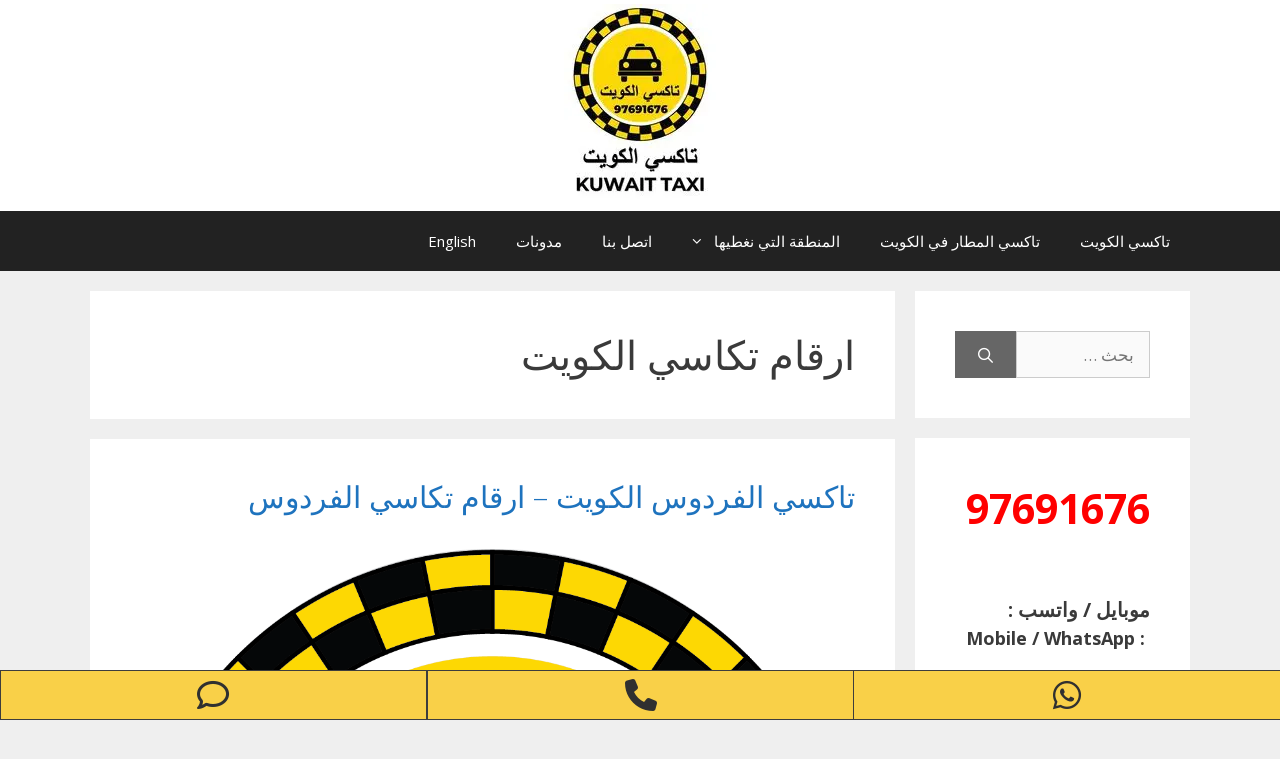

--- FILE ---
content_type: text/html; charset=UTF-8
request_url: https://kuwaittaxi.co/tag/%D8%A7%D8%B1%D9%82%D8%A7%D9%85-%D8%AA%D9%83%D8%A7%D8%B3%D9%8A-%D8%A7%D9%84%D9%83%D9%88%D9%8A%D8%AA/
body_size: 34376
content:
<!DOCTYPE html>
<html dir="rtl" lang="ar">
<head><meta charset="UTF-8"><script>if(navigator.userAgent.match(/MSIE|Internet Explorer/i)||navigator.userAgent.match(/Trident\/7\..*?rv:11/i)){var href=document.location.href;if(!href.match(/[?&]nowprocket/)){if(href.indexOf("?")==-1){if(href.indexOf("#")==-1){document.location.href=href+"?nowprocket=1"}else{document.location.href=href.replace("#","?nowprocket=1#")}}else{if(href.indexOf("#")==-1){document.location.href=href+"&nowprocket=1"}else{document.location.href=href.replace("#","&nowprocket=1#")}}}}</script><script>class RocketLazyLoadScripts{constructor(){this.v="1.2.5.1",this.triggerEvents=["keydown","mousedown","mousemove","touchmove","touchstart","touchend","wheel"],this.userEventHandler=this._triggerListener.bind(this),this.touchStartHandler=this._onTouchStart.bind(this),this.touchMoveHandler=this._onTouchMove.bind(this),this.touchEndHandler=this._onTouchEnd.bind(this),this.clickHandler=this._onClick.bind(this),this.interceptedClicks=[],this.interceptedClickListeners=[],this._interceptClickListeners(this),window.addEventListener("pageshow",e=>{this.persisted=e.persisted,this.everythingLoaded&&this._triggerLastFunctions()}),document.addEventListener("DOMContentLoaded",()=>{this._preconnect3rdParties()}),this.delayedScripts={normal:[],async:[],defer:[]},this.trash=[],this.allJQueries=[]}_addUserInteractionListener(e){if(document.hidden){e._triggerListener();return}this.triggerEvents.forEach(t=>window.addEventListener(t,e.userEventHandler,{passive:!0})),window.addEventListener("touchstart",e.touchStartHandler,{passive:!0}),window.addEventListener("mousedown",e.touchStartHandler),document.addEventListener("visibilitychange",e.userEventHandler)}_removeUserInteractionListener(){this.triggerEvents.forEach(e=>window.removeEventListener(e,this.userEventHandler,{passive:!0})),document.removeEventListener("visibilitychange",this.userEventHandler)}_onTouchStart(e){"HTML"!==e.target.tagName&&(window.addEventListener("touchend",this.touchEndHandler),window.addEventListener("mouseup",this.touchEndHandler),window.addEventListener("touchmove",this.touchMoveHandler,{passive:!0}),window.addEventListener("mousemove",this.touchMoveHandler),e.target.addEventListener("click",this.clickHandler),this._disableOtherEventListeners(e.target,!0),this._renameDOMAttribute(e.target,"onclick","rocket-onclick"),this._pendingClickStarted())}_onTouchMove(e){window.removeEventListener("touchend",this.touchEndHandler),window.removeEventListener("mouseup",this.touchEndHandler),window.removeEventListener("touchmove",this.touchMoveHandler,{passive:!0}),window.removeEventListener("mousemove",this.touchMoveHandler),e.target.removeEventListener("click",this.clickHandler),this._disableOtherEventListeners(e.target,!1),this._renameDOMAttribute(e.target,"rocket-onclick","onclick"),this._pendingClickFinished()}_onTouchEnd(){window.removeEventListener("touchend",this.touchEndHandler),window.removeEventListener("mouseup",this.touchEndHandler),window.removeEventListener("touchmove",this.touchMoveHandler,{passive:!0}),window.removeEventListener("mousemove",this.touchMoveHandler)}_onClick(e){e.target.removeEventListener("click",this.clickHandler),this._disableOtherEventListeners(e.target,!1),this._renameDOMAttribute(e.target,"rocket-onclick","onclick"),this.interceptedClicks.push(e),e.preventDefault(),e.stopPropagation(),e.stopImmediatePropagation(),this._pendingClickFinished()}_replayClicks(){window.removeEventListener("touchstart",this.touchStartHandler,{passive:!0}),window.removeEventListener("mousedown",this.touchStartHandler),this.interceptedClicks.forEach(e=>{e.target.dispatchEvent(new MouseEvent("click",{view:e.view,bubbles:!0,cancelable:!0}))})}_interceptClickListeners(e){EventTarget.prototype.addEventListenerBase=EventTarget.prototype.addEventListener,EventTarget.prototype.addEventListener=function(t,i,r){"click"!==t||e.windowLoaded||i===e.clickHandler||e.interceptedClickListeners.push({target:this,func:i,options:r}),(this||window).addEventListenerBase(t,i,r)}}_disableOtherEventListeners(e,t){this.interceptedClickListeners.forEach(i=>{i.target===e&&(t?e.removeEventListener("click",i.func,i.options):e.addEventListener("click",i.func,i.options))}),e.parentNode!==document.documentElement&&this._disableOtherEventListeners(e.parentNode,t)}_waitForPendingClicks(){return new Promise(e=>{this._isClickPending?this._pendingClickFinished=e:e()})}_pendingClickStarted(){this._isClickPending=!0}_pendingClickFinished(){this._isClickPending=!1}_renameDOMAttribute(e,t,i){e.hasAttribute&&e.hasAttribute(t)&&(event.target.setAttribute(i,event.target.getAttribute(t)),event.target.removeAttribute(t))}_triggerListener(){this._removeUserInteractionListener(this),"loading"===document.readyState?document.addEventListener("DOMContentLoaded",this._loadEverythingNow.bind(this)):this._loadEverythingNow()}_preconnect3rdParties(){let e=[];document.querySelectorAll("script[type=rocketlazyloadscript][data-rocket-src]").forEach(t=>{let i=t.getAttribute("data-rocket-src");if(i&&0!==i.indexOf("data:")){0===i.indexOf("//")&&(i=location.protocol+i);try{let r=new URL(i).origin;r!==location.origin&&e.push({src:r,crossOrigin:t.crossOrigin||"module"===t.getAttribute("data-rocket-type")})}catch(n){}}}),e=[...new Map(e.map(e=>[JSON.stringify(e),e])).values()],this._batchInjectResourceHints(e,"preconnect")}async _loadEverythingNow(){this.lastBreath=Date.now(),this._delayEventListeners(this),this._delayJQueryReady(this),this._handleDocumentWrite(),this._registerAllDelayedScripts(),this._preloadAllScripts(),await this._loadScriptsFromList(this.delayedScripts.normal),await this._loadScriptsFromList(this.delayedScripts.defer),await this._loadScriptsFromList(this.delayedScripts.async);try{await this._triggerDOMContentLoaded(),await this._pendingWebpackRequests(this),await this._triggerWindowLoad()}catch(e){console.error(e)}window.dispatchEvent(new Event("rocket-allScriptsLoaded")),this.everythingLoaded=!0,this._waitForPendingClicks().then(()=>{this._replayClicks()}),this._emptyTrash()}_registerAllDelayedScripts(){document.querySelectorAll("script[type=rocketlazyloadscript]").forEach(e=>{e.hasAttribute("data-rocket-src")?e.hasAttribute("async")&&!1!==e.async?this.delayedScripts.async.push(e):e.hasAttribute("defer")&&!1!==e.defer||"module"===e.getAttribute("data-rocket-type")?this.delayedScripts.defer.push(e):this.delayedScripts.normal.push(e):this.delayedScripts.normal.push(e)})}async _transformScript(e){if(await this._littleBreath(),!0===e.noModule&&"noModule"in HTMLScriptElement.prototype){e.setAttribute("data-rocket-status","skipped");return}return new Promise(t=>{let i;function r(){(i||e).setAttribute("data-rocket-status","executed"),t()}try{if(navigator.userAgent.indexOf("Firefox/")>0||""===navigator.vendor)i=document.createElement("script"),[...e.attributes].forEach(e=>{let t=e.nodeName;"type"!==t&&("data-rocket-type"===t&&(t="type"),"data-rocket-src"===t&&(t="src"),i.setAttribute(t,e.nodeValue))}),e.text&&(i.text=e.text),i.hasAttribute("src")?(i.addEventListener("load",r),i.addEventListener("error",function(){i.setAttribute("data-rocket-status","failed"),t()}),setTimeout(()=>{i.isConnected||t()},1)):(i.text=e.text,r()),e.parentNode.replaceChild(i,e);else{let n=e.getAttribute("data-rocket-type"),s=e.getAttribute("data-rocket-src");n?(e.type=n,e.removeAttribute("data-rocket-type")):e.removeAttribute("type"),e.addEventListener("load",r),e.addEventListener("error",function(){e.setAttribute("data-rocket-status","failed"),t()}),s?(e.removeAttribute("data-rocket-src"),e.src=s):e.src="data:text/javascript;base64,"+window.btoa(unescape(encodeURIComponent(e.text)))}}catch(a){e.setAttribute("data-rocket-status","failed"),t()}})}async _loadScriptsFromList(e){let t=e.shift();return t&&t.isConnected?(await this._transformScript(t),this._loadScriptsFromList(e)):Promise.resolve()}_preloadAllScripts(){this._batchInjectResourceHints([...this.delayedScripts.normal,...this.delayedScripts.defer,...this.delayedScripts.async],"preload")}_batchInjectResourceHints(e,t){var i=document.createDocumentFragment();e.forEach(e=>{let r=e.getAttribute&&e.getAttribute("data-rocket-src")||e.src;if(r){let n=document.createElement("link");n.href=r,n.rel=t,"preconnect"!==t&&(n.as="script"),e.getAttribute&&"module"===e.getAttribute("data-rocket-type")&&(n.crossOrigin=!0),e.crossOrigin&&(n.crossOrigin=e.crossOrigin),e.integrity&&(n.integrity=e.integrity),i.appendChild(n),this.trash.push(n)}}),document.head.appendChild(i)}_delayEventListeners(e){let t={};function i(i,r){return t[r].eventsToRewrite.indexOf(i)>=0&&!e.everythingLoaded?"rocket-"+i:i}function r(e,r){var n;!t[n=e]&&(t[n]={originalFunctions:{add:n.addEventListener,remove:n.removeEventListener},eventsToRewrite:[]},n.addEventListener=function(){arguments[0]=i(arguments[0],n),t[n].originalFunctions.add.apply(n,arguments)},n.removeEventListener=function(){arguments[0]=i(arguments[0],n),t[n].originalFunctions.remove.apply(n,arguments)}),t[e].eventsToRewrite.push(r)}function n(t,i){let r=t[i];t[i]=null,Object.defineProperty(t,i,{get:()=>r||function(){},set(n){e.everythingLoaded?r=n:t["rocket"+i]=r=n}})}r(document,"DOMContentLoaded"),r(window,"DOMContentLoaded"),r(window,"load"),r(window,"pageshow"),r(document,"readystatechange"),n(document,"onreadystatechange"),n(window,"onload"),n(window,"onpageshow")}_delayJQueryReady(e){let t;function i(t){return e.everythingLoaded?t:t.split(" ").map(e=>"load"===e||0===e.indexOf("load.")?"rocket-jquery-load":e).join(" ")}function r(r){if(r&&r.fn&&!e.allJQueries.includes(r)){r.fn.ready=r.fn.init.prototype.ready=function(t){return e.domReadyFired?t.bind(document)(r):document.addEventListener("rocket-DOMContentLoaded",()=>t.bind(document)(r)),r([])};let n=r.fn.on;r.fn.on=r.fn.init.prototype.on=function(){return this[0]===window&&("string"==typeof arguments[0]||arguments[0]instanceof String?arguments[0]=i(arguments[0]):"object"==typeof arguments[0]&&Object.keys(arguments[0]).forEach(e=>{let t=arguments[0][e];delete arguments[0][e],arguments[0][i(e)]=t})),n.apply(this,arguments),this},e.allJQueries.push(r)}t=r}r(window.jQuery),Object.defineProperty(window,"jQuery",{get:()=>t,set(e){r(e)}})}async _pendingWebpackRequests(e){let t=document.querySelector("script[data-webpack]");async function i(){return new Promise(e=>{t.addEventListener("load",e),t.addEventListener("error",e)})}t&&(await i(),await e._requestAnimFrame(),await e._pendingWebpackRequests(e))}async _triggerDOMContentLoaded(){this.domReadyFired=!0,await this._littleBreath(),document.dispatchEvent(new Event("rocket-readystatechange")),await this._littleBreath(),document.rocketonreadystatechange&&document.rocketonreadystatechange(),await this._littleBreath(),document.dispatchEvent(new Event("rocket-DOMContentLoaded")),await this._littleBreath(),window.dispatchEvent(new Event("rocket-DOMContentLoaded"))}async _triggerWindowLoad(){await this._littleBreath(),document.dispatchEvent(new Event("rocket-readystatechange")),await this._littleBreath(),document.rocketonreadystatechange&&document.rocketonreadystatechange(),await this._littleBreath(),window.dispatchEvent(new Event("rocket-load")),await this._littleBreath(),window.rocketonload&&window.rocketonload(),await this._littleBreath(),this.allJQueries.forEach(e=>e(window).trigger("rocket-jquery-load")),await this._littleBreath();let e=new Event("rocket-pageshow");e.persisted=this.persisted,window.dispatchEvent(e),await this._littleBreath(),window.rocketonpageshow&&window.rocketonpageshow({persisted:this.persisted}),this.windowLoaded=!0}_triggerLastFunctions(){document.onreadystatechange&&document.onreadystatechange(),window.onload&&window.onload(),window.onpageshow&&window.onpageshow({persisted:this.persisted})}_handleDocumentWrite(){let e=new Map;document.write=document.writeln=function(t){let i=document.currentScript;i||console.error("WPRocket unable to document.write this: "+t);let r=document.createRange(),n=i.parentElement,s=e.get(i);void 0===s&&(s=i.nextSibling,e.set(i,s));let a=document.createDocumentFragment();r.setStart(a,0),a.appendChild(r.createContextualFragment(t)),n.insertBefore(a,s)}}async _littleBreath(){Date.now()-this.lastBreath>45&&(await this._requestAnimFrame(),this.lastBreath=Date.now())}async _requestAnimFrame(){return document.hidden?new Promise(e=>setTimeout(e)):new Promise(e=>requestAnimationFrame(e))}_emptyTrash(){this.trash.forEach(e=>e.remove())}static run(){let e=new RocketLazyLoadScripts;e._addUserInteractionListener(e)}}RocketLazyLoadScripts.run();</script>
	
	<script data-cfasync="false" data-no-defer="1" data-no-minify="1" data-no-optimize="1">var ewww_webp_supported=!1;function check_webp_feature(A,e){var w;e=void 0!==e?e:function(){},ewww_webp_supported?e(ewww_webp_supported):((w=new Image).onload=function(){ewww_webp_supported=0<w.width&&0<w.height,e&&e(ewww_webp_supported)},w.onerror=function(){e&&e(!1)},w.src="data:image/webp;base64,"+{alpha:"UklGRkoAAABXRUJQVlA4WAoAAAAQAAAAAAAAAAAAQUxQSAwAAAARBxAR/Q9ERP8DAABWUDggGAAAABQBAJ0BKgEAAQAAAP4AAA3AAP7mtQAAAA=="}[A])}check_webp_feature("alpha");</script><script data-cfasync="false" data-no-defer="1" data-no-minify="1" data-no-optimize="1">var Arrive=function(c,w){"use strict";if(c.MutationObserver&&"undefined"!=typeof HTMLElement){var r,a=0,u=(r=HTMLElement.prototype.matches||HTMLElement.prototype.webkitMatchesSelector||HTMLElement.prototype.mozMatchesSelector||HTMLElement.prototype.msMatchesSelector,{matchesSelector:function(e,t){return e instanceof HTMLElement&&r.call(e,t)},addMethod:function(e,t,r){var a=e[t];e[t]=function(){return r.length==arguments.length?r.apply(this,arguments):"function"==typeof a?a.apply(this,arguments):void 0}},callCallbacks:function(e,t){t&&t.options.onceOnly&&1==t.firedElems.length&&(e=[e[0]]);for(var r,a=0;r=e[a];a++)r&&r.callback&&r.callback.call(r.elem,r.elem);t&&t.options.onceOnly&&1==t.firedElems.length&&t.me.unbindEventWithSelectorAndCallback.call(t.target,t.selector,t.callback)},checkChildNodesRecursively:function(e,t,r,a){for(var i,n=0;i=e[n];n++)r(i,t,a)&&a.push({callback:t.callback,elem:i}),0<i.childNodes.length&&u.checkChildNodesRecursively(i.childNodes,t,r,a)},mergeArrays:function(e,t){var r,a={};for(r in e)e.hasOwnProperty(r)&&(a[r]=e[r]);for(r in t)t.hasOwnProperty(r)&&(a[r]=t[r]);return a},toElementsArray:function(e){return e=void 0!==e&&("number"!=typeof e.length||e===c)?[e]:e}}),e=(l.prototype.addEvent=function(e,t,r,a){a={target:e,selector:t,options:r,callback:a,firedElems:[]};return this._beforeAdding&&this._beforeAdding(a),this._eventsBucket.push(a),a},l.prototype.removeEvent=function(e){for(var t,r=this._eventsBucket.length-1;t=this._eventsBucket[r];r--)e(t)&&(this._beforeRemoving&&this._beforeRemoving(t),(t=this._eventsBucket.splice(r,1))&&t.length&&(t[0].callback=null))},l.prototype.beforeAdding=function(e){this._beforeAdding=e},l.prototype.beforeRemoving=function(e){this._beforeRemoving=e},l),t=function(i,n){var o=new e,l=this,s={fireOnAttributesModification:!1};return o.beforeAdding(function(t){var e=t.target;e!==c.document&&e!==c||(e=document.getElementsByTagName("html")[0]);var r=new MutationObserver(function(e){n.call(this,e,t)}),a=i(t.options);r.observe(e,a),t.observer=r,t.me=l}),o.beforeRemoving(function(e){e.observer.disconnect()}),this.bindEvent=function(e,t,r){t=u.mergeArrays(s,t);for(var a=u.toElementsArray(this),i=0;i<a.length;i++)o.addEvent(a[i],e,t,r)},this.unbindEvent=function(){var r=u.toElementsArray(this);o.removeEvent(function(e){for(var t=0;t<r.length;t++)if(this===w||e.target===r[t])return!0;return!1})},this.unbindEventWithSelectorOrCallback=function(r){var a=u.toElementsArray(this),i=r,e="function"==typeof r?function(e){for(var t=0;t<a.length;t++)if((this===w||e.target===a[t])&&e.callback===i)return!0;return!1}:function(e){for(var t=0;t<a.length;t++)if((this===w||e.target===a[t])&&e.selector===r)return!0;return!1};o.removeEvent(e)},this.unbindEventWithSelectorAndCallback=function(r,a){var i=u.toElementsArray(this);o.removeEvent(function(e){for(var t=0;t<i.length;t++)if((this===w||e.target===i[t])&&e.selector===r&&e.callback===a)return!0;return!1})},this},i=new function(){var s={fireOnAttributesModification:!1,onceOnly:!1,existing:!1};function n(e,t,r){return!(!u.matchesSelector(e,t.selector)||(e._id===w&&(e._id=a++),-1!=t.firedElems.indexOf(e._id)))&&(t.firedElems.push(e._id),!0)}var c=(i=new t(function(e){var t={attributes:!1,childList:!0,subtree:!0};return e.fireOnAttributesModification&&(t.attributes=!0),t},function(e,i){e.forEach(function(e){var t=e.addedNodes,r=e.target,a=[];null!==t&&0<t.length?u.checkChildNodesRecursively(t,i,n,a):"attributes"===e.type&&n(r,i)&&a.push({callback:i.callback,elem:r}),u.callCallbacks(a,i)})})).bindEvent;return i.bindEvent=function(e,t,r){t=void 0===r?(r=t,s):u.mergeArrays(s,t);var a=u.toElementsArray(this);if(t.existing){for(var i=[],n=0;n<a.length;n++)for(var o=a[n].querySelectorAll(e),l=0;l<o.length;l++)i.push({callback:r,elem:o[l]});if(t.onceOnly&&i.length)return r.call(i[0].elem,i[0].elem);setTimeout(u.callCallbacks,1,i)}c.call(this,e,t,r)},i},o=new function(){var a={};function i(e,t){return u.matchesSelector(e,t.selector)}var n=(o=new t(function(){return{childList:!0,subtree:!0}},function(e,r){e.forEach(function(e){var t=e.removedNodes,e=[];null!==t&&0<t.length&&u.checkChildNodesRecursively(t,r,i,e),u.callCallbacks(e,r)})})).bindEvent;return o.bindEvent=function(e,t,r){t=void 0===r?(r=t,a):u.mergeArrays(a,t),n.call(this,e,t,r)},o};d(HTMLElement.prototype),d(NodeList.prototype),d(HTMLCollection.prototype),d(HTMLDocument.prototype),d(Window.prototype);var n={};return s(i,n,"unbindAllArrive"),s(o,n,"unbindAllLeave"),n}function l(){this._eventsBucket=[],this._beforeAdding=null,this._beforeRemoving=null}function s(e,t,r){u.addMethod(t,r,e.unbindEvent),u.addMethod(t,r,e.unbindEventWithSelectorOrCallback),u.addMethod(t,r,e.unbindEventWithSelectorAndCallback)}function d(e){e.arrive=i.bindEvent,s(i,e,"unbindArrive"),e.leave=o.bindEvent,s(o,e,"unbindLeave")}}(window,void 0),ewww_webp_supported=!1;function check_webp_feature(e,t){var r;ewww_webp_supported?t(ewww_webp_supported):((r=new Image).onload=function(){ewww_webp_supported=0<r.width&&0<r.height,t(ewww_webp_supported)},r.onerror=function(){t(!1)},r.src="data:image/webp;base64,"+{alpha:"UklGRkoAAABXRUJQVlA4WAoAAAAQAAAAAAAAAAAAQUxQSAwAAAARBxAR/Q9ERP8DAABWUDggGAAAABQBAJ0BKgEAAQAAAP4AAA3AAP7mtQAAAA==",animation:"UklGRlIAAABXRUJQVlA4WAoAAAASAAAAAAAAAAAAQU5JTQYAAAD/////AABBTk1GJgAAAAAAAAAAAAAAAAAAAGQAAABWUDhMDQAAAC8AAAAQBxAREYiI/gcA"}[e])}function ewwwLoadImages(e){if(e){for(var t=document.querySelectorAll(".batch-image img, .image-wrapper a, .ngg-pro-masonry-item a, .ngg-galleria-offscreen-seo-wrapper a"),r=0,a=t.length;r<a;r++)ewwwAttr(t[r],"data-src",t[r].getAttribute("data-webp")),ewwwAttr(t[r],"data-thumbnail",t[r].getAttribute("data-webp-thumbnail"));for(var i=document.querySelectorAll("div.woocommerce-product-gallery__image"),r=0,a=i.length;r<a;r++)ewwwAttr(i[r],"data-thumb",i[r].getAttribute("data-webp-thumb"))}for(var n=document.querySelectorAll("video"),r=0,a=n.length;r<a;r++)ewwwAttr(n[r],"poster",e?n[r].getAttribute("data-poster-webp"):n[r].getAttribute("data-poster-image"));for(var o,l=document.querySelectorAll("img.ewww_webp_lazy_load"),r=0,a=l.length;r<a;r++)e&&(ewwwAttr(l[r],"data-lazy-srcset",l[r].getAttribute("data-lazy-srcset-webp")),ewwwAttr(l[r],"data-srcset",l[r].getAttribute("data-srcset-webp")),ewwwAttr(l[r],"data-lazy-src",l[r].getAttribute("data-lazy-src-webp")),ewwwAttr(l[r],"data-src",l[r].getAttribute("data-src-webp")),ewwwAttr(l[r],"data-orig-file",l[r].getAttribute("data-webp-orig-file")),ewwwAttr(l[r],"data-medium-file",l[r].getAttribute("data-webp-medium-file")),ewwwAttr(l[r],"data-large-file",l[r].getAttribute("data-webp-large-file")),null!=(o=l[r].getAttribute("srcset"))&&!1!==o&&o.includes("R0lGOD")&&ewwwAttr(l[r],"src",l[r].getAttribute("data-lazy-src-webp"))),l[r].className=l[r].className.replace(/\bewww_webp_lazy_load\b/,"");for(var s=document.querySelectorAll(".ewww_webp"),r=0,a=s.length;r<a;r++)e?(ewwwAttr(s[r],"srcset",s[r].getAttribute("data-srcset-webp")),ewwwAttr(s[r],"src",s[r].getAttribute("data-src-webp")),ewwwAttr(s[r],"data-orig-file",s[r].getAttribute("data-webp-orig-file")),ewwwAttr(s[r],"data-medium-file",s[r].getAttribute("data-webp-medium-file")),ewwwAttr(s[r],"data-large-file",s[r].getAttribute("data-webp-large-file")),ewwwAttr(s[r],"data-large_image",s[r].getAttribute("data-webp-large_image")),ewwwAttr(s[r],"data-src",s[r].getAttribute("data-webp-src"))):(ewwwAttr(s[r],"srcset",s[r].getAttribute("data-srcset-img")),ewwwAttr(s[r],"src",s[r].getAttribute("data-src-img"))),s[r].className=s[r].className.replace(/\bewww_webp\b/,"ewww_webp_loaded");window.jQuery&&jQuery.fn.isotope&&jQuery.fn.imagesLoaded&&(jQuery(".fusion-posts-container-infinite").imagesLoaded(function(){jQuery(".fusion-posts-container-infinite").hasClass("isotope")&&jQuery(".fusion-posts-container-infinite").isotope()}),jQuery(".fusion-portfolio:not(.fusion-recent-works) .fusion-portfolio-wrapper").imagesLoaded(function(){jQuery(".fusion-portfolio:not(.fusion-recent-works) .fusion-portfolio-wrapper").isotope()}))}function ewwwWebPInit(e){ewwwLoadImages(e),ewwwNggLoadGalleries(e),document.arrive(".ewww_webp",function(){ewwwLoadImages(e)}),document.arrive(".ewww_webp_lazy_load",function(){ewwwLoadImages(e)}),document.arrive("videos",function(){ewwwLoadImages(e)}),"loading"==document.readyState?document.addEventListener("DOMContentLoaded",ewwwJSONParserInit):("undefined"!=typeof galleries&&ewwwNggParseGalleries(e),ewwwWooParseVariations(e))}function ewwwAttr(e,t,r){null!=r&&!1!==r&&e.setAttribute(t,r)}function ewwwJSONParserInit(){"undefined"!=typeof galleries&&check_webp_feature("alpha",ewwwNggParseGalleries),check_webp_feature("alpha",ewwwWooParseVariations)}function ewwwWooParseVariations(e){if(e)for(var t=document.querySelectorAll("form.variations_form"),r=0,a=t.length;r<a;r++){var i=t[r].getAttribute("data-product_variations"),n=!1;try{for(var o in i=JSON.parse(i))void 0!==i[o]&&void 0!==i[o].image&&(void 0!==i[o].image.src_webp&&(i[o].image.src=i[o].image.src_webp,n=!0),void 0!==i[o].image.srcset_webp&&(i[o].image.srcset=i[o].image.srcset_webp,n=!0),void 0!==i[o].image.full_src_webp&&(i[o].image.full_src=i[o].image.full_src_webp,n=!0),void 0!==i[o].image.gallery_thumbnail_src_webp&&(i[o].image.gallery_thumbnail_src=i[o].image.gallery_thumbnail_src_webp,n=!0),void 0!==i[o].image.thumb_src_webp&&(i[o].image.thumb_src=i[o].image.thumb_src_webp,n=!0));n&&ewwwAttr(t[r],"data-product_variations",JSON.stringify(i))}catch(e){}}}function ewwwNggParseGalleries(e){if(e)for(var t in galleries){var r=galleries[t];galleries[t].images_list=ewwwNggParseImageList(r.images_list)}}function ewwwNggLoadGalleries(e){e&&document.addEventListener("ngg.galleria.themeadded",function(e,t){window.ngg_galleria._create_backup=window.ngg_galleria.create,window.ngg_galleria.create=function(e,t){var r=$(e).data("id");return galleries["gallery_"+r].images_list=ewwwNggParseImageList(galleries["gallery_"+r].images_list),window.ngg_galleria._create_backup(e,t)}})}function ewwwNggParseImageList(e){for(var t in e){var r=e[t];if(void 0!==r["image-webp"]&&(e[t].image=r["image-webp"],delete e[t]["image-webp"]),void 0!==r["thumb-webp"]&&(e[t].thumb=r["thumb-webp"],delete e[t]["thumb-webp"]),void 0!==r.full_image_webp&&(e[t].full_image=r.full_image_webp,delete e[t].full_image_webp),void 0!==r.srcsets)for(var a in r.srcsets)nggSrcset=r.srcsets[a],void 0!==r.srcsets[a+"-webp"]&&(e[t].srcsets[a]=r.srcsets[a+"-webp"],delete e[t].srcsets[a+"-webp"]);if(void 0!==r.full_srcsets)for(var i in r.full_srcsets)nggFSrcset=r.full_srcsets[i],void 0!==r.full_srcsets[i+"-webp"]&&(e[t].full_srcsets[i]=r.full_srcsets[i+"-webp"],delete e[t].full_srcsets[i+"-webp"])}return e}check_webp_feature("alpha",ewwwWebPInit);</script><meta name='robots' content='index, follow, max-image-preview:large, max-snippet:-1, max-video-preview:-1' />
	<style>img:is([sizes="auto" i], [sizes^="auto," i]) { contain-intrinsic-size: 3000px 1500px }</style>
	<meta name="viewport" content="width=device-width, initial-scale=1">
	<!-- This site is optimized with the Yoast SEO Premium plugin v21.7 (Yoast SEO v24.5) - https://yoast.com/wordpress/plugins/seo/ -->
	<title>ارقام تكاسي الكويت Archives ~ تاكسي الكويت - Kuwait Taxi</title>
	<link rel="canonical" href="https://kuwaittaxi.co/tag/ارقام-تكاسي-الكويت/" />
	<meta property="og:locale" content="ar_AR" />
	<meta property="og:type" content="article" />
	<meta property="og:title" content="ارقام تكاسي الكويت Archives" />
	<meta property="og:url" content="https://kuwaittaxi.co/tag/ارقام-تكاسي-الكويت/" />
	<meta property="og:site_name" content="تاكسي الكويت - Kuwait Taxi" />
	<meta property="og:image" content="https://kuwaittaxi.co/wp-content/uploads/2020/04/kuwait-taxi-5-7.jpeg" />
	<meta property="og:image:width" content="1278" />
	<meta property="og:image:height" content="1280" />
	<meta property="og:image:type" content="image/jpeg" />
	<meta name="twitter:card" content="summary_large_image" />
	<meta name="twitter:site" content="@kuwaittaxi_taxi" />
	<!-- / Yoast SEO Premium plugin. -->


<link rel='dns-prefetch' href='//static.addtoany.com' />
<link rel='dns-prefetch' href='//www.googletagmanager.com' />
<link href='https://fonts.gstatic.com' crossorigin rel='preconnect' />
<link href='https://fonts.googleapis.com' crossorigin rel='preconnect' />
<link rel="alternate" type="application/rss+xml" title="تاكسي الكويت - Kuwait Taxi &laquo; الخلاصة" href="https://kuwaittaxi.co/feed/" />
<link rel="alternate" type="application/rss+xml" title="تاكسي الكويت - Kuwait Taxi &laquo; ارقام تكاسي الكويت خلاصة الوسوم" href="https://kuwaittaxi.co/tag/%d8%a7%d8%b1%d9%82%d8%a7%d9%85-%d8%aa%d9%83%d8%a7%d8%b3%d9%8a-%d8%a7%d9%84%d9%83%d9%88%d9%8a%d8%aa/feed/" />
<script type="rocketlazyloadscript">
window._wpemojiSettings = {"baseUrl":"https:\/\/s.w.org\/images\/core\/emoji\/15.0.3\/72x72\/","ext":".png","svgUrl":"https:\/\/s.w.org\/images\/core\/emoji\/15.0.3\/svg\/","svgExt":".svg","source":{"concatemoji":"https:\/\/kuwaittaxi.co\/wp-includes\/js\/wp-emoji-release.min.js?ver=6.7.2"}};
/*! This file is auto-generated */
!function(i,n){var o,s,e;function c(e){try{var t={supportTests:e,timestamp:(new Date).valueOf()};sessionStorage.setItem(o,JSON.stringify(t))}catch(e){}}function p(e,t,n){e.clearRect(0,0,e.canvas.width,e.canvas.height),e.fillText(t,0,0);var t=new Uint32Array(e.getImageData(0,0,e.canvas.width,e.canvas.height).data),r=(e.clearRect(0,0,e.canvas.width,e.canvas.height),e.fillText(n,0,0),new Uint32Array(e.getImageData(0,0,e.canvas.width,e.canvas.height).data));return t.every(function(e,t){return e===r[t]})}function u(e,t,n){switch(t){case"flag":return n(e,"\ud83c\udff3\ufe0f\u200d\u26a7\ufe0f","\ud83c\udff3\ufe0f\u200b\u26a7\ufe0f")?!1:!n(e,"\ud83c\uddfa\ud83c\uddf3","\ud83c\uddfa\u200b\ud83c\uddf3")&&!n(e,"\ud83c\udff4\udb40\udc67\udb40\udc62\udb40\udc65\udb40\udc6e\udb40\udc67\udb40\udc7f","\ud83c\udff4\u200b\udb40\udc67\u200b\udb40\udc62\u200b\udb40\udc65\u200b\udb40\udc6e\u200b\udb40\udc67\u200b\udb40\udc7f");case"emoji":return!n(e,"\ud83d\udc26\u200d\u2b1b","\ud83d\udc26\u200b\u2b1b")}return!1}function f(e,t,n){var r="undefined"!=typeof WorkerGlobalScope&&self instanceof WorkerGlobalScope?new OffscreenCanvas(300,150):i.createElement("canvas"),a=r.getContext("2d",{willReadFrequently:!0}),o=(a.textBaseline="top",a.font="600 32px Arial",{});return e.forEach(function(e){o[e]=t(a,e,n)}),o}function t(e){var t=i.createElement("script");t.src=e,t.defer=!0,i.head.appendChild(t)}"undefined"!=typeof Promise&&(o="wpEmojiSettingsSupports",s=["flag","emoji"],n.supports={everything:!0,everythingExceptFlag:!0},e=new Promise(function(e){i.addEventListener("DOMContentLoaded",e,{once:!0})}),new Promise(function(t){var n=function(){try{var e=JSON.parse(sessionStorage.getItem(o));if("object"==typeof e&&"number"==typeof e.timestamp&&(new Date).valueOf()<e.timestamp+604800&&"object"==typeof e.supportTests)return e.supportTests}catch(e){}return null}();if(!n){if("undefined"!=typeof Worker&&"undefined"!=typeof OffscreenCanvas&&"undefined"!=typeof URL&&URL.createObjectURL&&"undefined"!=typeof Blob)try{var e="postMessage("+f.toString()+"("+[JSON.stringify(s),u.toString(),p.toString()].join(",")+"));",r=new Blob([e],{type:"text/javascript"}),a=new Worker(URL.createObjectURL(r),{name:"wpTestEmojiSupports"});return void(a.onmessage=function(e){c(n=e.data),a.terminate(),t(n)})}catch(e){}c(n=f(s,u,p))}t(n)}).then(function(e){for(var t in e)n.supports[t]=e[t],n.supports.everything=n.supports.everything&&n.supports[t],"flag"!==t&&(n.supports.everythingExceptFlag=n.supports.everythingExceptFlag&&n.supports[t]);n.supports.everythingExceptFlag=n.supports.everythingExceptFlag&&!n.supports.flag,n.DOMReady=!1,n.readyCallback=function(){n.DOMReady=!0}}).then(function(){return e}).then(function(){var e;n.supports.everything||(n.readyCallback(),(e=n.source||{}).concatemoji?t(e.concatemoji):e.wpemoji&&e.twemoji&&(t(e.twemoji),t(e.wpemoji)))}))}((window,document),window._wpemojiSettings);
</script>
        <style id="mobile-contact-bar-css" type="text/css" media="screen">#mobile-contact-bar{box-sizing:border-box;display:block;font-size:100%;font-size:1rem;opacity:1;position:relative;width:100%;z-index:9998;}#mobile-contact-bar:before,#mobile-contact-bar:after{content:"";display:table;}#mobile-contact-bar:after{clear:both;}#mobile-contact-bar-outer{background-color:#f9d048;box-sizing:border-box;height:50px;overflow:hidden;width:100%;}#mobile-contact-bar ul{box-sizing:border-box;line-height:0;list-style-type:none;margin:0;padding:0;position:relative;text-align:center;width:100%;}#mobile-contact-bar ul li{box-sizing:border-box;display:inline-block;height:50px;margin:0;padding:0;text-align:center;height:50px;width:33.333333333333%;}#mobile-contact-bar ul li{border-top:1px solid #3d3d3d;border-bottom:1px solid #3d3d3d;border-left:1px solid #3d3d3d;}#mobile-contact-bar ul li:last-child{border-right:1px solid #3d3d3d;}#mobile-contact-bar ul li a{color:#303030;cursor:pointer;display: block;height:100%;position:relative;z-index:9998;}#mobile-contact-bar ul li a:active,#mobile-contact-bar ul li a:focus{outline:none;}.fa-stack{height:2em;line-height:2em;width:2em;position:relative;top:50%;-webkit-transform:translateY(-50%);-ms-transform:translateY(-50%);transform:translateY(-50%);}.mobile-contact-bar-badge{background-color:#c86414;border-radius:100%;color:#ffffff;display:block;font-size:0.5em;height:1.5em;width:1.5em;line-height:1.5;position:absolute;top:0;right:0;text-indent:0;}body{border-bottom:50px solid #f9d048!important;}#mobile-contact-bar{position:fixed;left:0;bottom:0;}</style>
        <link rel='stylesheet' id='generate-fonts-css' href='//fonts.googleapis.com/css?family=Open+Sans:300,300italic,regular,italic,600,600italic,700,700italic,800,800italic' media='all' />
<style id='wp-emoji-styles-inline-css'>

	img.wp-smiley, img.emoji {
		display: inline !important;
		border: none !important;
		box-shadow: none !important;
		height: 1em !important;
		width: 1em !important;
		margin: 0 0.07em !important;
		vertical-align: -0.1em !important;
		background: none !important;
		padding: 0 !important;
	}
</style>
<link rel='stylesheet' id='wp-block-library-rtl-css' href='https://kuwaittaxi.co/wp-includes/css/dist/block-library/style-rtl.min.css?ver=6.7.2' media='all' />
<style id='classic-theme-styles-inline-css'>
/*! This file is auto-generated */
.wp-block-button__link{color:#fff;background-color:#32373c;border-radius:9999px;box-shadow:none;text-decoration:none;padding:calc(.667em + 2px) calc(1.333em + 2px);font-size:1.125em}.wp-block-file__button{background:#32373c;color:#fff;text-decoration:none}
</style>
<style id='global-styles-inline-css'>
:root{--wp--preset--aspect-ratio--square: 1;--wp--preset--aspect-ratio--4-3: 4/3;--wp--preset--aspect-ratio--3-4: 3/4;--wp--preset--aspect-ratio--3-2: 3/2;--wp--preset--aspect-ratio--2-3: 2/3;--wp--preset--aspect-ratio--16-9: 16/9;--wp--preset--aspect-ratio--9-16: 9/16;--wp--preset--color--black: #000000;--wp--preset--color--cyan-bluish-gray: #abb8c3;--wp--preset--color--white: #ffffff;--wp--preset--color--pale-pink: #f78da7;--wp--preset--color--vivid-red: #cf2e2e;--wp--preset--color--luminous-vivid-orange: #ff6900;--wp--preset--color--luminous-vivid-amber: #fcb900;--wp--preset--color--light-green-cyan: #7bdcb5;--wp--preset--color--vivid-green-cyan: #00d084;--wp--preset--color--pale-cyan-blue: #8ed1fc;--wp--preset--color--vivid-cyan-blue: #0693e3;--wp--preset--color--vivid-purple: #9b51e0;--wp--preset--color--contrast: var(--contrast);--wp--preset--color--contrast-2: var(--contrast-2);--wp--preset--color--contrast-3: var(--contrast-3);--wp--preset--color--base: var(--base);--wp--preset--color--base-2: var(--base-2);--wp--preset--color--base-3: var(--base-3);--wp--preset--color--accent: var(--accent);--wp--preset--gradient--vivid-cyan-blue-to-vivid-purple: linear-gradient(135deg,rgba(6,147,227,1) 0%,rgb(155,81,224) 100%);--wp--preset--gradient--light-green-cyan-to-vivid-green-cyan: linear-gradient(135deg,rgb(122,220,180) 0%,rgb(0,208,130) 100%);--wp--preset--gradient--luminous-vivid-amber-to-luminous-vivid-orange: linear-gradient(135deg,rgba(252,185,0,1) 0%,rgba(255,105,0,1) 100%);--wp--preset--gradient--luminous-vivid-orange-to-vivid-red: linear-gradient(135deg,rgba(255,105,0,1) 0%,rgb(207,46,46) 100%);--wp--preset--gradient--very-light-gray-to-cyan-bluish-gray: linear-gradient(135deg,rgb(238,238,238) 0%,rgb(169,184,195) 100%);--wp--preset--gradient--cool-to-warm-spectrum: linear-gradient(135deg,rgb(74,234,220) 0%,rgb(151,120,209) 20%,rgb(207,42,186) 40%,rgb(238,44,130) 60%,rgb(251,105,98) 80%,rgb(254,248,76) 100%);--wp--preset--gradient--blush-light-purple: linear-gradient(135deg,rgb(255,206,236) 0%,rgb(152,150,240) 100%);--wp--preset--gradient--blush-bordeaux: linear-gradient(135deg,rgb(254,205,165) 0%,rgb(254,45,45) 50%,rgb(107,0,62) 100%);--wp--preset--gradient--luminous-dusk: linear-gradient(135deg,rgb(255,203,112) 0%,rgb(199,81,192) 50%,rgb(65,88,208) 100%);--wp--preset--gradient--pale-ocean: linear-gradient(135deg,rgb(255,245,203) 0%,rgb(182,227,212) 50%,rgb(51,167,181) 100%);--wp--preset--gradient--electric-grass: linear-gradient(135deg,rgb(202,248,128) 0%,rgb(113,206,126) 100%);--wp--preset--gradient--midnight: linear-gradient(135deg,rgb(2,3,129) 0%,rgb(40,116,252) 100%);--wp--preset--font-size--small: 13px;--wp--preset--font-size--medium: 20px;--wp--preset--font-size--large: 36px;--wp--preset--font-size--x-large: 42px;--wp--preset--spacing--20: 0.44rem;--wp--preset--spacing--30: 0.67rem;--wp--preset--spacing--40: 1rem;--wp--preset--spacing--50: 1.5rem;--wp--preset--spacing--60: 2.25rem;--wp--preset--spacing--70: 3.38rem;--wp--preset--spacing--80: 5.06rem;--wp--preset--shadow--natural: 6px 6px 9px rgba(0, 0, 0, 0.2);--wp--preset--shadow--deep: 12px 12px 50px rgba(0, 0, 0, 0.4);--wp--preset--shadow--sharp: 6px 6px 0px rgba(0, 0, 0, 0.2);--wp--preset--shadow--outlined: 6px 6px 0px -3px rgba(255, 255, 255, 1), 6px 6px rgba(0, 0, 0, 1);--wp--preset--shadow--crisp: 6px 6px 0px rgba(0, 0, 0, 1);}:where(.is-layout-flex){gap: 0.5em;}:where(.is-layout-grid){gap: 0.5em;}body .is-layout-flex{display: flex;}.is-layout-flex{flex-wrap: wrap;align-items: center;}.is-layout-flex > :is(*, div){margin: 0;}body .is-layout-grid{display: grid;}.is-layout-grid > :is(*, div){margin: 0;}:where(.wp-block-columns.is-layout-flex){gap: 2em;}:where(.wp-block-columns.is-layout-grid){gap: 2em;}:where(.wp-block-post-template.is-layout-flex){gap: 1.25em;}:where(.wp-block-post-template.is-layout-grid){gap: 1.25em;}.has-black-color{color: var(--wp--preset--color--black) !important;}.has-cyan-bluish-gray-color{color: var(--wp--preset--color--cyan-bluish-gray) !important;}.has-white-color{color: var(--wp--preset--color--white) !important;}.has-pale-pink-color{color: var(--wp--preset--color--pale-pink) !important;}.has-vivid-red-color{color: var(--wp--preset--color--vivid-red) !important;}.has-luminous-vivid-orange-color{color: var(--wp--preset--color--luminous-vivid-orange) !important;}.has-luminous-vivid-amber-color{color: var(--wp--preset--color--luminous-vivid-amber) !important;}.has-light-green-cyan-color{color: var(--wp--preset--color--light-green-cyan) !important;}.has-vivid-green-cyan-color{color: var(--wp--preset--color--vivid-green-cyan) !important;}.has-pale-cyan-blue-color{color: var(--wp--preset--color--pale-cyan-blue) !important;}.has-vivid-cyan-blue-color{color: var(--wp--preset--color--vivid-cyan-blue) !important;}.has-vivid-purple-color{color: var(--wp--preset--color--vivid-purple) !important;}.has-black-background-color{background-color: var(--wp--preset--color--black) !important;}.has-cyan-bluish-gray-background-color{background-color: var(--wp--preset--color--cyan-bluish-gray) !important;}.has-white-background-color{background-color: var(--wp--preset--color--white) !important;}.has-pale-pink-background-color{background-color: var(--wp--preset--color--pale-pink) !important;}.has-vivid-red-background-color{background-color: var(--wp--preset--color--vivid-red) !important;}.has-luminous-vivid-orange-background-color{background-color: var(--wp--preset--color--luminous-vivid-orange) !important;}.has-luminous-vivid-amber-background-color{background-color: var(--wp--preset--color--luminous-vivid-amber) !important;}.has-light-green-cyan-background-color{background-color: var(--wp--preset--color--light-green-cyan) !important;}.has-vivid-green-cyan-background-color{background-color: var(--wp--preset--color--vivid-green-cyan) !important;}.has-pale-cyan-blue-background-color{background-color: var(--wp--preset--color--pale-cyan-blue) !important;}.has-vivid-cyan-blue-background-color{background-color: var(--wp--preset--color--vivid-cyan-blue) !important;}.has-vivid-purple-background-color{background-color: var(--wp--preset--color--vivid-purple) !important;}.has-black-border-color{border-color: var(--wp--preset--color--black) !important;}.has-cyan-bluish-gray-border-color{border-color: var(--wp--preset--color--cyan-bluish-gray) !important;}.has-white-border-color{border-color: var(--wp--preset--color--white) !important;}.has-pale-pink-border-color{border-color: var(--wp--preset--color--pale-pink) !important;}.has-vivid-red-border-color{border-color: var(--wp--preset--color--vivid-red) !important;}.has-luminous-vivid-orange-border-color{border-color: var(--wp--preset--color--luminous-vivid-orange) !important;}.has-luminous-vivid-amber-border-color{border-color: var(--wp--preset--color--luminous-vivid-amber) !important;}.has-light-green-cyan-border-color{border-color: var(--wp--preset--color--light-green-cyan) !important;}.has-vivid-green-cyan-border-color{border-color: var(--wp--preset--color--vivid-green-cyan) !important;}.has-pale-cyan-blue-border-color{border-color: var(--wp--preset--color--pale-cyan-blue) !important;}.has-vivid-cyan-blue-border-color{border-color: var(--wp--preset--color--vivid-cyan-blue) !important;}.has-vivid-purple-border-color{border-color: var(--wp--preset--color--vivid-purple) !important;}.has-vivid-cyan-blue-to-vivid-purple-gradient-background{background: var(--wp--preset--gradient--vivid-cyan-blue-to-vivid-purple) !important;}.has-light-green-cyan-to-vivid-green-cyan-gradient-background{background: var(--wp--preset--gradient--light-green-cyan-to-vivid-green-cyan) !important;}.has-luminous-vivid-amber-to-luminous-vivid-orange-gradient-background{background: var(--wp--preset--gradient--luminous-vivid-amber-to-luminous-vivid-orange) !important;}.has-luminous-vivid-orange-to-vivid-red-gradient-background{background: var(--wp--preset--gradient--luminous-vivid-orange-to-vivid-red) !important;}.has-very-light-gray-to-cyan-bluish-gray-gradient-background{background: var(--wp--preset--gradient--very-light-gray-to-cyan-bluish-gray) !important;}.has-cool-to-warm-spectrum-gradient-background{background: var(--wp--preset--gradient--cool-to-warm-spectrum) !important;}.has-blush-light-purple-gradient-background{background: var(--wp--preset--gradient--blush-light-purple) !important;}.has-blush-bordeaux-gradient-background{background: var(--wp--preset--gradient--blush-bordeaux) !important;}.has-luminous-dusk-gradient-background{background: var(--wp--preset--gradient--luminous-dusk) !important;}.has-pale-ocean-gradient-background{background: var(--wp--preset--gradient--pale-ocean) !important;}.has-electric-grass-gradient-background{background: var(--wp--preset--gradient--electric-grass) !important;}.has-midnight-gradient-background{background: var(--wp--preset--gradient--midnight) !important;}.has-small-font-size{font-size: var(--wp--preset--font-size--small) !important;}.has-medium-font-size{font-size: var(--wp--preset--font-size--medium) !important;}.has-large-font-size{font-size: var(--wp--preset--font-size--large) !important;}.has-x-large-font-size{font-size: var(--wp--preset--font-size--x-large) !important;}
:where(.wp-block-post-template.is-layout-flex){gap: 1.25em;}:where(.wp-block-post-template.is-layout-grid){gap: 1.25em;}
:where(.wp-block-columns.is-layout-flex){gap: 2em;}:where(.wp-block-columns.is-layout-grid){gap: 2em;}
:root :where(.wp-block-pullquote){font-size: 1.5em;line-height: 1.6;}
</style>
<link data-minify="1" rel='stylesheet' id='fa-css' href='https://kuwaittaxi.co/wp-content/cache/min/1/wp-content/plugins/mobile-contact-bar/assets/css/public.min.css?ver=1767164314' media='all' />
<link rel='stylesheet' id='generate-style-css' href='https://kuwaittaxi.co/wp-content/themes/generatepress/assets/css/main.min.css?ver=1727589710' media='all' />
<style id='generate-style-inline-css'>
body{background-color:#efefef;color:#3a3a3a;}a{color:#1e73be;}a:hover, a:focus, a:active{color:#000000;}.grid-container{max-width:1100px;}.wp-block-group__inner-container{max-width:1100px;margin-left:auto;margin-right:auto;}.dropdown-click .main-navigation ul ul{display:none;visibility:hidden;}.dropdown-click .main-navigation ul ul ul.toggled-on{left:0;top:auto;position:relative;box-shadow:none;border-bottom:1px solid rgba(0,0,0,0.05);}.dropdown-click .main-navigation ul ul li:last-child > ul.toggled-on{border-bottom:0;}.dropdown-click .main-navigation ul.toggled-on, .dropdown-click .main-navigation ul li.sfHover > ul.toggled-on{display:block;left:auto;right:auto;opacity:1;visibility:visible;pointer-events:auto;height:auto;overflow:visible;float:none;}.dropdown-click .main-navigation.sub-menu-left .sub-menu.toggled-on, .dropdown-click .main-navigation.sub-menu-left ul li.sfHover > ul.toggled-on{right:0;}.dropdown-click nav ul ul ul{background-color:transparent;}.dropdown-click .widget-area .main-navigation ul ul{top:auto;position:absolute;float:none;width:100%;left:-99999px;}.dropdown-click .widget-area .main-navigation ul ul.toggled-on{position:relative;left:0;right:0;}.dropdown-click .widget-area.sidebar .main-navigation ul li.sfHover ul, .dropdown-click .widget-area.sidebar .main-navigation ul li:hover ul{right:0;left:0;}.dropdown-click .sfHover > a > .dropdown-menu-toggle > .gp-icon svg{transform:rotate(180deg);}.menu-item-has-children  .dropdown-menu-toggle[role="presentation"]{pointer-events:none;}:root{--contrast:#222222;--contrast-2:#575760;--contrast-3:#b2b2be;--base:#f0f0f0;--base-2:#f7f8f9;--base-3:#ffffff;--accent:#1e73be;}:root .has-contrast-color{color:var(--contrast);}:root .has-contrast-background-color{background-color:var(--contrast);}:root .has-contrast-2-color{color:var(--contrast-2);}:root .has-contrast-2-background-color{background-color:var(--contrast-2);}:root .has-contrast-3-color{color:var(--contrast-3);}:root .has-contrast-3-background-color{background-color:var(--contrast-3);}:root .has-base-color{color:var(--base);}:root .has-base-background-color{background-color:var(--base);}:root .has-base-2-color{color:var(--base-2);}:root .has-base-2-background-color{background-color:var(--base-2);}:root .has-base-3-color{color:var(--base-3);}:root .has-base-3-background-color{background-color:var(--base-3);}:root .has-accent-color{color:var(--accent);}:root .has-accent-background-color{background-color:var(--accent);}body, button, input, select, textarea{font-family:"Open Sans", sans-serif;}body{line-height:1.5;}.entry-content > [class*="wp-block-"]:not(:last-child):not(.wp-block-heading){margin-bottom:1.5em;}.main-title{font-size:45px;}.main-navigation .main-nav ul ul li a{font-size:14px;}.sidebar .widget, .footer-widgets .widget{font-size:17px;}h1{font-weight:300;font-size:40px;}h2{font-weight:300;font-size:30px;}h3{font-size:20px;}h4{font-size:inherit;}h5{font-size:inherit;}@media (max-width:768px){.main-title{font-size:20px;}h1{font-size:30px;}h2{font-size:25px;}}.top-bar{background-color:#636363;color:#ffffff;}.top-bar a{color:#ffffff;}.top-bar a:hover{color:#303030;}.site-header{background-color:#ffffff;color:#3a3a3a;}.site-header a{color:#3a3a3a;}.main-title a,.main-title a:hover{color:#222222;}.site-description{color:#757575;}.main-navigation,.main-navigation ul ul{background-color:#222222;}.main-navigation .main-nav ul li a, .main-navigation .menu-toggle, .main-navigation .menu-bar-items{color:#ffffff;}.main-navigation .main-nav ul li:not([class*="current-menu-"]):hover > a, .main-navigation .main-nav ul li:not([class*="current-menu-"]):focus > a, .main-navigation .main-nav ul li.sfHover:not([class*="current-menu-"]) > a, .main-navigation .menu-bar-item:hover > a, .main-navigation .menu-bar-item.sfHover > a{color:#ffffff;background-color:#3f3f3f;}button.menu-toggle:hover,button.menu-toggle:focus{color:#ffffff;}.main-navigation .main-nav ul li[class*="current-menu-"] > a{color:#ffffff;background-color:#3f3f3f;}.navigation-search input[type="search"],.navigation-search input[type="search"]:active, .navigation-search input[type="search"]:focus, .main-navigation .main-nav ul li.search-item.active > a, .main-navigation .menu-bar-items .search-item.active > a{color:#ffffff;background-color:#3f3f3f;}.main-navigation ul ul{background-color:#3f3f3f;}.main-navigation .main-nav ul ul li a{color:#ffffff;}.main-navigation .main-nav ul ul li:not([class*="current-menu-"]):hover > a,.main-navigation .main-nav ul ul li:not([class*="current-menu-"]):focus > a, .main-navigation .main-nav ul ul li.sfHover:not([class*="current-menu-"]) > a{color:#ffffff;background-color:#4f4f4f;}.main-navigation .main-nav ul ul li[class*="current-menu-"] > a{color:#ffffff;background-color:#4f4f4f;}.separate-containers .inside-article, .separate-containers .comments-area, .separate-containers .page-header, .one-container .container, .separate-containers .paging-navigation, .inside-page-header{background-color:#ffffff;}.entry-meta{color:#595959;}.entry-meta a{color:#595959;}.entry-meta a:hover{color:#1e73be;}.sidebar .widget{background-color:#ffffff;}.sidebar .widget .widget-title{color:#000000;}.footer-widgets{background-color:#ffffff;}.footer-widgets .widget-title{color:#000000;}.site-info{color:#ffffff;background-color:#222222;}.site-info a{color:#ffffff;}.site-info a:hover{color:#606060;}.footer-bar .widget_nav_menu .current-menu-item a{color:#606060;}input[type="text"],input[type="email"],input[type="url"],input[type="password"],input[type="search"],input[type="tel"],input[type="number"],textarea,select{color:#666666;background-color:#fafafa;border-color:#cccccc;}input[type="text"]:focus,input[type="email"]:focus,input[type="url"]:focus,input[type="password"]:focus,input[type="search"]:focus,input[type="tel"]:focus,input[type="number"]:focus,textarea:focus,select:focus{color:#666666;background-color:#ffffff;border-color:#bfbfbf;}button,html input[type="button"],input[type="reset"],input[type="submit"],a.button,a.wp-block-button__link:not(.has-background){color:#ffffff;background-color:#666666;}button:hover,html input[type="button"]:hover,input[type="reset"]:hover,input[type="submit"]:hover,a.button:hover,button:focus,html input[type="button"]:focus,input[type="reset"]:focus,input[type="submit"]:focus,a.button:focus,a.wp-block-button__link:not(.has-background):active,a.wp-block-button__link:not(.has-background):focus,a.wp-block-button__link:not(.has-background):hover{color:#ffffff;background-color:#3f3f3f;}a.generate-back-to-top{background-color:rgba( 0,0,0,0.4 );color:#ffffff;}a.generate-back-to-top:hover,a.generate-back-to-top:focus{background-color:rgba( 0,0,0,0.6 );color:#ffffff;}:root{--gp-search-modal-bg-color:var(--base-3);--gp-search-modal-text-color:var(--contrast);--gp-search-modal-overlay-bg-color:rgba(0,0,0,0.2);}@media (max-width: 768px){.main-navigation .menu-bar-item:hover > a, .main-navigation .menu-bar-item.sfHover > a{background:none;color:#ffffff;}}.inside-top-bar{padding:10px;}.inside-top-bar.grid-container{max-width:1120px;}.inside-header{padding:4px;}.inside-header.grid-container{max-width:1108px;}.site-main .wp-block-group__inner-container{padding:40px;}.separate-containers .paging-navigation{padding-top:20px;padding-bottom:20px;}.entry-content .alignwide, body:not(.no-sidebar) .entry-content .alignfull{margin-left:-40px;width:calc(100% + 80px);max-width:calc(100% + 80px);}.rtl .menu-item-has-children .dropdown-menu-toggle{padding-left:20px;}.rtl .main-navigation .main-nav ul li.menu-item-has-children > a{padding-right:20px;}.footer-widgets-container.grid-container{max-width:1180px;}.inside-site-info{padding:20px;}.inside-site-info.grid-container{max-width:1140px;}@media (max-width:768px){.separate-containers .inside-article, .separate-containers .comments-area, .separate-containers .page-header, .separate-containers .paging-navigation, .one-container .site-content, .inside-page-header{padding:30px;}.site-main .wp-block-group__inner-container{padding:30px;}.inside-site-info{padding-right:10px;padding-left:10px;}.entry-content .alignwide, body:not(.no-sidebar) .entry-content .alignfull{margin-left:-30px;width:calc(100% + 60px);max-width:calc(100% + 60px);}.one-container .site-main .paging-navigation{margin-bottom:20px;}}/* End cached CSS */.is-right-sidebar{width:25%;}.is-left-sidebar{width:25%;}.site-content .content-area{width:75%;}@media (max-width: 768px){.main-navigation .menu-toggle,.sidebar-nav-mobile:not(#sticky-placeholder){display:block;}.main-navigation ul,.gen-sidebar-nav,.main-navigation:not(.slideout-navigation):not(.toggled) .main-nav > ul,.has-inline-mobile-toggle #site-navigation .inside-navigation > *:not(.navigation-search):not(.main-nav){display:none;}.nav-align-right .inside-navigation,.nav-align-center .inside-navigation{justify-content:space-between;}.rtl .nav-align-right .inside-navigation,.rtl .nav-align-center .inside-navigation, .rtl .nav-align-left .inside-navigation{justify-content:space-between;}}
.dynamic-author-image-rounded{border-radius:100%;}.dynamic-featured-image, .dynamic-author-image{vertical-align:middle;}.one-container.blog .dynamic-content-template:not(:last-child), .one-container.archive .dynamic-content-template:not(:last-child){padding-bottom:0px;}.dynamic-entry-excerpt > p:last-child{margin-bottom:0px;}
.navigation-branding .main-title{font-weight:bold;text-transform:none;font-size:45px;}@media (max-width: 768px){.navigation-branding .main-title{font-size:20px;}}
</style>
<link data-minify="1" rel='stylesheet' id='generate-font-icons-css' href='https://kuwaittaxi.co/wp-content/cache/min/1/wp-content/themes/generatepress/assets/css/components/font-icons.min.css?ver=1767164314' media='all' />
<link rel='stylesheet' id='generate-rtl-css' href='https://kuwaittaxi.co/wp-content/themes/generatepress/assets/css/main-rtl.min.css?ver=1727589710' media='all' />
<style id='akismet-widget-style-inline-css'>

			.a-stats {
				--akismet-color-mid-green: #357b49;
				--akismet-color-white: #fff;
				--akismet-color-light-grey: #f6f7f7;

				max-width: 350px;
				width: auto;
			}

			.a-stats * {
				all: unset;
				box-sizing: border-box;
			}

			.a-stats strong {
				font-weight: 600;
			}

			.a-stats a.a-stats__link,
			.a-stats a.a-stats__link:visited,
			.a-stats a.a-stats__link:active {
				background: var(--akismet-color-mid-green);
				border: none;
				box-shadow: none;
				border-radius: 8px;
				color: var(--akismet-color-white);
				cursor: pointer;
				display: block;
				font-family: -apple-system, BlinkMacSystemFont, 'Segoe UI', 'Roboto', 'Oxygen-Sans', 'Ubuntu', 'Cantarell', 'Helvetica Neue', sans-serif;
				font-weight: 500;
				padding: 12px;
				text-align: center;
				text-decoration: none;
				transition: all 0.2s ease;
			}

			/* Extra specificity to deal with TwentyTwentyOne focus style */
			.widget .a-stats a.a-stats__link:focus {
				background: var(--akismet-color-mid-green);
				color: var(--akismet-color-white);
				text-decoration: none;
			}

			.a-stats a.a-stats__link:hover {
				filter: brightness(110%);
				box-shadow: 0 4px 12px rgba(0, 0, 0, 0.06), 0 0 2px rgba(0, 0, 0, 0.16);
			}

			.a-stats .count {
				color: var(--akismet-color-white);
				display: block;
				font-size: 1.5em;
				line-height: 1.4;
				padding: 0 13px;
				white-space: nowrap;
			}
		
</style>
<link rel='stylesheet' id='addtoany-css' href='https://kuwaittaxi.co/wp-content/plugins/add-to-any/addtoany.min.css?ver=1.16' media='all' />
<style id='generateblocks-inline-css'>
:root{--gb-container-width:1100px;}.gb-container .wp-block-image img{vertical-align:middle;}.gb-grid-wrapper .wp-block-image{margin-bottom:0;}.gb-highlight{background:none;}.gb-shape{line-height:0;}.gb-container-link{position:absolute;top:0;right:0;bottom:0;left:0;z-index:99;}a.gb-container{display: block;}
</style>
<link rel='stylesheet' id='generate-blog-images-css' href='https://kuwaittaxi.co/wp-content/plugins/gp-premium/blog/functions/css/featured-images.min.css?ver=2.4.1' media='all' />
<style id='kadence-blocks-global-variables-inline-css'>
:root {--global-kb-font-size-sm:clamp(0.8rem, 0.73rem + 0.217vw, 0.9rem);--global-kb-font-size-md:clamp(1.1rem, 0.995rem + 0.326vw, 1.25rem);--global-kb-font-size-lg:clamp(1.75rem, 1.576rem + 0.543vw, 2rem);--global-kb-font-size-xl:clamp(2.25rem, 1.728rem + 1.63vw, 3rem);--global-kb-font-size-xxl:clamp(2.5rem, 1.456rem + 3.26vw, 4rem);--global-kb-font-size-xxxl:clamp(2.75rem, 0.489rem + 7.065vw, 6rem);}:root {--global-palette1: #3182CE;--global-palette2: #2B6CB0;--global-palette3: #1A202C;--global-palette4: #2D3748;--global-palette5: #4A5568;--global-palette6: #718096;--global-palette7: #EDF2F7;--global-palette8: #F7FAFC;--global-palette9: #ffffff;}
</style>
<link rel='stylesheet' id='generate-navigation-branding-css' href='https://kuwaittaxi.co/wp-content/plugins/gp-premium/menu-plus/functions/css/navigation-branding-flex.min.css?ver=2.4.1' media='all' />
<style id='generate-navigation-branding-inline-css'>
@media (max-width: 768px){.site-header, #site-navigation, #sticky-navigation{display:none !important;opacity:0.0;}#mobile-header{display:block !important;width:100% !important;}#mobile-header .main-nav > ul{display:none;}#mobile-header.toggled .main-nav > ul, #mobile-header .menu-toggle, #mobile-header .mobile-bar-items{display:block;}#mobile-header .main-nav{-ms-flex:0 0 100%;flex:0 0 100%;-webkit-box-ordinal-group:5;-ms-flex-order:4;order:4;}}.main-navigation.has-branding.grid-container .navigation-branding, .main-navigation.has-branding:not(.grid-container) .inside-navigation:not(.grid-container) .navigation-branding{margin-right:10px;}.navigation-branding img, .site-logo.mobile-header-logo img{height:60px;width:auto;}.navigation-branding .main-title{line-height:60px;}@media (max-width: 1110px){#site-navigation .navigation-branding, #sticky-navigation .navigation-branding{margin-left:10px;}#site-navigation .navigation-branding, #sticky-navigation .navigation-branding{margin-left:auto;margin-right:10px;}}@media (max-width: 768px){.main-navigation.has-branding.nav-align-center .menu-bar-items, .main-navigation.has-sticky-branding.navigation-stick.nav-align-center .menu-bar-items{margin-left:auto;}.navigation-branding{margin-right:auto;margin-left:10px;}.navigation-branding .main-title, .mobile-header-navigation .site-logo{margin-left:10px;}.rtl .navigation-branding{margin-left:auto;margin-right:10px;}.rtl .navigation-branding .main-title, .rtl .mobile-header-navigation .site-logo{margin-right:10px;margin-left:0px;}.rtl .main-navigation.has-branding.nav-align-center .menu-bar-items, .rtl .main-navigation.has-sticky-branding.navigation-stick.nav-align-center .menu-bar-items{margin-left:0px;margin-right:auto;}}
</style>
<style id='rocket-lazyload-inline-css'>
.rll-youtube-player{position:relative;padding-bottom:56.23%;height:0;overflow:hidden;max-width:100%;}.rll-youtube-player:focus-within{outline: 2px solid currentColor;outline-offset: 5px;}.rll-youtube-player iframe{position:absolute;top:0;left:0;width:100%;height:100%;z-index:100;background:0 0}.rll-youtube-player img{bottom:0;display:block;left:0;margin:auto;max-width:100%;width:100%;position:absolute;right:0;top:0;border:none;height:auto;-webkit-transition:.4s all;-moz-transition:.4s all;transition:.4s all}.rll-youtube-player img:hover{-webkit-filter:brightness(75%)}.rll-youtube-player .play{height:100%;width:100%;left:0;top:0;position:absolute;background:var(--wpr-bg-a02caf36-b4af-4249-98ff-3f63f14361b1) no-repeat center;background-color: transparent !important;cursor:pointer;border:none;}.wp-embed-responsive .wp-has-aspect-ratio .rll-youtube-player{position:absolute;padding-bottom:0;width:100%;height:100%;top:0;bottom:0;left:0;right:0}
</style>
<script type="rocketlazyloadscript" id="addtoany-core-js-before">
window.a2a_config=window.a2a_config||{};a2a_config.callbacks=[];a2a_config.overlays=[];a2a_config.templates={};a2a_localize = {
	Share: "Share",
	Save: "Save",
	Subscribe: "Subscribe",
	Email: "Email",
	Bookmark: "Bookmark",
	ShowAll: "Show all",
	ShowLess: "Show less",
	FindServices: "Find service(s)",
	FindAnyServiceToAddTo: "Instantly find any service to add to",
	PoweredBy: "Powered by",
	ShareViaEmail: "Share via email",
	SubscribeViaEmail: "Subscribe via email",
	BookmarkInYourBrowser: "Bookmark in your browser",
	BookmarkInstructions: "Press Ctrl+D or \u2318+D to bookmark this page",
	AddToYourFavorites: "Add to your favorites",
	SendFromWebOrProgram: "Send from any email address or email program",
	EmailProgram: "Email program",
	More: "More&#8230;",
	ThanksForSharing: "Thanks for sharing!",
	ThanksForFollowing: "Thanks for following!"
};
</script>
<script type="rocketlazyloadscript" defer data-rocket-src="https://static.addtoany.com/menu/page.js" id="addtoany-core-js"></script>
<script type="rocketlazyloadscript" data-rocket-src="https://kuwaittaxi.co/wp-includes/js/jquery/jquery.min.js?ver=3.7.1" id="jquery-core-js" defer></script>
<script type="rocketlazyloadscript" data-rocket-src="https://kuwaittaxi.co/wp-includes/js/jquery/jquery-migrate.min.js?ver=3.4.1" id="jquery-migrate-js" defer></script>
<script type="rocketlazyloadscript" defer data-rocket-src="https://kuwaittaxi.co/wp-content/plugins/add-to-any/addtoany.min.js?ver=1.1" id="addtoany-jquery-js"></script>

<!-- Google tag (gtag.js) snippet added by Site Kit -->

<!-- Google Analytics snippet added by Site Kit -->
<script type="rocketlazyloadscript" data-rocket-src="https://www.googletagmanager.com/gtag/js?id=GT-PZSGH8Z" id="google_gtagjs-js" async></script>
<script type="rocketlazyloadscript" id="google_gtagjs-js-after">
window.dataLayer = window.dataLayer || [];function gtag(){dataLayer.push(arguments);}
gtag("set","linker",{"domains":["kuwaittaxi.co"]});
gtag("js", new Date());
gtag("set", "developer_id.dZTNiMT", true);
gtag("config", "GT-PZSGH8Z");
</script>

<!-- End Google tag (gtag.js) snippet added by Site Kit -->
<link rel="https://api.w.org/" href="https://kuwaittaxi.co/wp-json/" /><link rel="alternate" title="JSON" type="application/json" href="https://kuwaittaxi.co/wp-json/wp/v2/tags/935" /><link rel="EditURI" type="application/rsd+xml" title="RSD" href="https://kuwaittaxi.co/xmlrpc.php?rsd" />
<meta name="generator" content="WordPress 6.7.2" />

		<!-- GA Google Analytics @ https://m0n.co/ga -->
		<script type="rocketlazyloadscript">
			(function(i,s,o,g,r,a,m){i['GoogleAnalyticsObject']=r;i[r]=i[r]||function(){
			(i[r].q=i[r].q||[]).push(arguments)},i[r].l=1*new Date();a=s.createElement(o),
			m=s.getElementsByTagName(o)[0];a.async=1;a.src=g;m.parentNode.insertBefore(a,m)
			})(window,document,'script','https://www.google-analytics.com/analytics.js','ga');
			ga('create', 'UA-154922608-2', 'auto');
			ga('send', 'pageview');
		</script>

	<meta name="generator" content="Site Kit by Google 1.147.0" />

<!-- This site is optimized with the Schema plugin v1.7.9.6 - https://schema.press -->
<script type="application/ld+json">{"@context":"https:\/\/schema.org\/","@type":"CollectionPage","headline":"ارقام تكاسي الكويت Tag","description":"","url":"https:\/\/kuwaittaxi.co\/tag\/%d8%a7%d8%b1%d9%82%d8%a7%d9%85-%d8%aa%d9%83%d8%a7%d8%b3%d9%8a\/","sameAs":[],"hasPart":[{"@context":"https:\/\/schema.org\/","@type":"BlogPosting","mainEntityOfPage":{"@type":"WebPage","@id":"https:\/\/kuwaittaxi.co\/%d8%b1%d9%82%d9%85-%d8%aa%d8%a7%d9%83%d8%b3%d9%8a-%d8%a7%d9%84%d8%a3%d8%ad%d9%85%d8%af%d9%8a-%d8%b1%d9%82%d9%85-%d8%aa%d8%a7%d9%83%d8%b3%d9%8a-%d8%a7%d9%84%d9%88%d9%81%d8%b1%d8%a9\/"},"url":"https:\/\/kuwaittaxi.co\/%d8%b1%d9%82%d9%85-%d8%aa%d8%a7%d9%83%d8%b3%d9%8a-%d8%a7%d9%84%d8%a3%d8%ad%d9%85%d8%af%d9%8a-%d8%b1%d9%82%d9%85-%d8%aa%d8%a7%d9%83%d8%b3%d9%8a-%d8%a7%d9%84%d9%88%d9%81%d8%b1%d8%a9\/","headline":"رقم  تاكسي الأحمدي | رقم  تاكسي الوفرة","datePublished":"2021-01-20T11:16:19+03:00","dateModified":"2024-02-22T19:12:11+03:00","publisher":{"@type":"Organization","@id":"https:\/\/kuwaittaxi.co\/#organization","name":"كويت تاكسي - Kuwait taxi","logo":{"@type":"ImageObject","url":"https:\/\/kuwaittaxi.co\/wp-content\/uploads\/2020\/03\/kuwait-taxi.png","width":600,"height":60}},"image":{"@type":"ImageObject","url":"https:\/\/kuwaittaxi.co\/wp-content\/uploads\/2021\/01\/logo-111-7.png","width":1120,"height":1121},"articleSection":"ارقام تكاسي المنطقة العاشرة","keywords":"ارقام تاكسي المنطقة العاشرة, ارقام تكاسي, ارقام تكاسي الاحمدي, ارقام تكاسي الفروانية, ارقام تكاسي الكويت, ارقام تكاسي الكويت القرين, ارقام تكاسي الكويت القصور, ارقام تكاسي المنطقة العاشرة, بدالة تكاسي, تكاسي الجهراء, تكاسي الكويت, رقم بدالة التكاسي, رقم تاكسي أبو حليفة, رقم تاكسي الأحمدي, رقم تاكسي الخيران, رقم تاكسي الرقة, رقم تاكسي الصباحية, رقم تاكسي الظهر, رقم تاكسي العقيلة, رقم تاكسي المنقف, رقم تاكسي المهبولة, رقم تاكسي الوفرة, رقم تاكسي جابر العلي, رقم تاكسي جنوب الصباحية, رقم تاكسي صباح الأحمد, رقم تاكسي فهد الأحمد, رقم تاكسي هدية","description":"استدعاء رقم تاكسي الأحمدي. 97691676 رقم تاكسي الأحمدي خدمة سريعة وامنة. تاكسي الكويت وأجرة الأرز توصيل لجميع الوجهات الكويت ، رقم تاكسي الوفرة متوفرين على مدى 24 ساعة. | رقم تاكسي الوفرة تاكسي الكويت في محافظة الأحمدي رقم تاكسي الخيران استدعاء. يمكنك الاتصال وطلب رقم تاكسي الخيران الخدمة من","author":{"@type":"Person","name":"admin","url":"https:\/\/kuwaittaxi.co\/author\/admin\/","image":{"@type":"ImageObject","url":"https:\/\/secure.gravatar.com\/avatar\/9d849ee1986863e1fece93d6733fc37f?s=96&d=mm&r=g","height":96,"width":96}},"commentCount":0},{"@context":"https:\/\/schema.org\/","@type":"BlogPosting","mainEntityOfPage":{"@type":"WebPage","@id":"https:\/\/kuwaittaxi.co\/%d8%b1%d9%82%d9%85-%d8%aa%d8%a7%d9%83%d8%b3%d9%8a-%d8%a7%d9%84%d8%b8%d9%87%d8%b1-%d8%b1%d9%82%d9%85-%d8%aa%d8%a7%d9%83%d8%b3%d9%8a-%d8%a7%d9%84%d9%85%d9%86%d9%82%d9%81\/"},"url":"https:\/\/kuwaittaxi.co\/%d8%b1%d9%82%d9%85-%d8%aa%d8%a7%d9%83%d8%b3%d9%8a-%d8%a7%d9%84%d8%b8%d9%87%d8%b1-%d8%b1%d9%82%d9%85-%d8%aa%d8%a7%d9%83%d8%b3%d9%8a-%d8%a7%d9%84%d9%85%d9%86%d9%82%d9%81\/","headline":"رقم  تاكسي الظهر | رقم  تاكسي المنقف","datePublished":"2021-01-19T23:19:24+03:00","dateModified":"2024-02-22T19:13:12+03:00","publisher":{"@type":"Organization","@id":"https:\/\/kuwaittaxi.co\/#organization","name":"كويت تاكسي - Kuwait taxi","logo":{"@type":"ImageObject","url":"https:\/\/kuwaittaxi.co\/wp-content\/uploads\/2020\/03\/kuwait-taxi.png","width":600,"height":60}},"image":{"@type":"ImageObject","url":"https:\/\/kuwaittaxi.co\/wp-content\/uploads\/2021\/01\/Kuwait-Taxi-تاكسي-الكويت-4-2.png","width":696,"height":300},"articleSection":"ارقام تكاسي المنطقة العاشرة","keywords":"ارقام تكاسي, ارقام تكاسي الاحمدي, ارقام تكاسي الفروانية, ارقام تكاسي الكويت, ارقام تكاسي الكويت القرين, ارقام تكاسي الكويت القصور, ارقام تكاسي المنطقة العاشرة, بدالة تكاسي, تاكسي الظهر في الكويت, تكاسي الجهراء, تكاسي الكويت, رقم بدالة التكاسي, رقم تاكسي أبو حليفة, رقم تاكسي الأحمدي, رقم تاكسي الخيران, رقم تاكسي الرقة, رقم تاكسي الصباحية, رقم تاكسي الظهر, رقم تاكسي العقيلة, رقم تاكسي المنقف, رقم تاكسي المهبولة, رقم تاكسي الوفرة, رقم تاكسي جابر العلي, رقم تاكسي جنوب الصباحية, رقم تاكسي صباح الأحمد, رقم تاكسي فهد الأحمد, رقم تاكسي هدية","description":"رقم تاكسي الظهر لطلب خدمة التاكسي حيثما كنت في الكويت. 97691676 رقم تاكسي الظهر 24 ساعة دقة بالمواعيد. رقم تاكسي المنقف الكويت استمتع بطلب تاكسي يصلك وأنت في منزلك أو عملك أو أي مكان تتواجد فيه داخل الكويت . رقم تاكسي الظهر | رقم تاكسي المنقف | رقم تاكسي","author":{"@type":"Person","name":"admin","url":"https:\/\/kuwaittaxi.co\/author\/admin\/","image":{"@type":"ImageObject","url":"https:\/\/secure.gravatar.com\/avatar\/9d849ee1986863e1fece93d6733fc37f?s=96&d=mm&r=g","height":96,"width":96}},"commentCount":0},{"@context":"https:\/\/schema.org\/","@type":"BlogPosting","mainEntityOfPage":{"@type":"WebPage","@id":"https:\/\/kuwaittaxi.co\/%d8%b1%d9%82%d9%85-%d8%aa%d8%a7%d9%83%d8%b3%d9%8a-%d9%87%d8%af%d9%8a%d8%a9-%d8%b1%d9%82%d9%85-%d8%aa%d8%a7%d9%83%d8%b3%d9%8a-%d8%a7%d9%84%d8%b9%d9%82%d9%8a%d9%84%d8%a9\/"},"url":"https:\/\/kuwaittaxi.co\/%d8%b1%d9%82%d9%85-%d8%aa%d8%a7%d9%83%d8%b3%d9%8a-%d9%87%d8%af%d9%8a%d8%a9-%d8%b1%d9%82%d9%85-%d8%aa%d8%a7%d9%83%d8%b3%d9%8a-%d8%a7%d9%84%d8%b9%d9%82%d9%8a%d9%84%d8%a9\/","headline":"رقم  تاكسي هدية | رقم  تاكسي العقيلة","datePublished":"2021-01-19T20:25:21+03:00","dateModified":"2024-02-22T19:13:44+03:00","publisher":{"@type":"Organization","@id":"https:\/\/kuwaittaxi.co\/#organization","name":"كويت تاكسي - Kuwait taxi","logo":{"@type":"ImageObject","url":"https:\/\/kuwaittaxi.co\/wp-content\/uploads\/2020\/03\/kuwait-taxi.png","width":600,"height":60}},"image":{"@type":"ImageObject","url":"https:\/\/kuwaittaxi.co\/wp-content\/uploads\/2021\/01\/Kuwait-Taxi-تاكسي-الكويت-4-1.png","width":696,"height":300},"articleSection":"ارقام تكاسي المنطقة العاشرة","keywords":"ارقام تكاسي, ارقام تكاسي الاحمدي, ارقام تكاسي الفروانية, ارقام تكاسي الكويت, ارقام تكاسي الكويت القرين, ارقام تكاسي الكويت القصور, ارقام تكاسي المنطقة العاشرة, بدالة تكاسي, تكاسي الجهراء, تكاسي الكويت, رقم بدالة التكاسي, رقم تاكسي أبو حليفة, رقم تاكسي الأحمدي, رقم تاكسي الخيران, رقم تاكسي الرقة, رقم تاكسي الصباحية, رقم تاكسي الظهر, رقم تاكسي العقيلة, رقم تاكسي المنقف, رقم تاكسي المهبولة, رقم تاكسي الوفرة, رقم تاكسي جابر العلي, رقم تاكسي جنوب الصباحية, رقم تاكسي صباح الأحمد, رقم تاكسي فهد الأحمد, رقم تاكسي هدية","description":"رقم تاكسي هدية في والمنطقة العاشرة. 97691676 مكاتب رقم تاكسي هدية الكويت. ختر خدمة رقم تاكسي العقيلة سيارات حديثة ومكيقة ونتصف بالجودة و السرعة. رقم تاكسي هدية | رقم تاكسي العقيلة | رقم تاكسي الرقة | رقم تاكسي جابر العلي اطلبنا الآن تاكسي الكويت ولا تتردد في هدية و","author":{"@type":"Person","name":"admin","url":"https:\/\/kuwaittaxi.co\/author\/admin\/","image":{"@type":"ImageObject","url":"https:\/\/secure.gravatar.com\/avatar\/9d849ee1986863e1fece93d6733fc37f?s=96&d=mm&r=g","height":96,"width":96}},"commentCount":0},{"@context":"https:\/\/schema.org\/","@type":"BlogPosting","mainEntityOfPage":{"@type":"WebPage","@id":"https:\/\/kuwaittaxi.co\/%d8%aa%d8%a7%d9%83%d8%b3%d9%8a-%d8%a7%d9%84%d9%81%d8%b1%d8%af%d9%88%d8%b3-%d8%a7%d9%84%d9%83%d9%88%d9%8a%d8%aa-%d8%a7%d8%b1%d9%82%d8%a7%d9%85-%d8%aa%d9%83%d8%a7%d8%b3%d9%8a-%d8%a7%d9%84%d9%81%d8%b1\/"},"url":"https:\/\/kuwaittaxi.co\/%d8%aa%d8%a7%d9%83%d8%b3%d9%8a-%d8%a7%d9%84%d9%81%d8%b1%d8%af%d9%88%d8%b3-%d8%a7%d9%84%d9%83%d9%88%d9%8a%d8%aa-%d8%a7%d8%b1%d9%82%d8%a7%d9%85-%d8%aa%d9%83%d8%a7%d8%b3%d9%8a-%d8%a7%d9%84%d9%81%d8%b1\/","headline":"تاكسي الفردوس الكويت - ارقام تكاسي الفردوس","datePublished":"2020-06-07T18:21:29+03:00","dateModified":"2024-02-23T20:19:40+03:00","publisher":{"@type":"Organization","@id":"https:\/\/kuwaittaxi.co\/#organization","name":"كويت تاكسي - Kuwait taxi","logo":{"@type":"ImageObject","url":"https:\/\/kuwaittaxi.co\/wp-content\/uploads\/2020\/03\/kuwait-taxi.png","width":600,"height":60}},"image":{"@type":"ImageObject","url":"https:\/\/kuwaittaxi.co\/wp-content\/uploads\/2020\/06\/logo-111-7.png","width":1120,"height":1121},"articleSection":"kuwait Taxi - تاكسي الكويت","keywords":"ارقام تكاسي, ارقام تكاسي الفردوس, ارقام تكاسي الفروانية, ارقام تكاسي الكويت, الفردوس الكويت, تاكسي الأندلس الكويت, تاكسي العارضية 97691676, تاكسي الفردوس, تاكسي الفردوس الكويت, تاكسي الفروانية الكويت, تاكسي الكويت, تكسي اشبيلية الكويت, تكسي لضجيج 97691676, رقم تاكسي العارضية الكويت, رقم تاكسي في اشبيلية, رقم تاكسي في الأندلس, رقم تاكسي لضجيج الكويت","description":"97691676 تاكسي الفردوس الكويت - ارقام تكاسي الفردوس تاكسي كويت في منطقة الفردوس يجمع بين عنصر السرعة في التوصيل والاحترافية في القيادة مما يجعل خدمة التوصيل المقدمة راقية للغاية ومن خلالها يستطيع العميل الوصول إلى نقطة الذهاب التي يحددها بكل سرعة سواء في محافظة الفروانية أو في أي مكان","author":{"@type":"Person","name":"admin","url":"https:\/\/kuwaittaxi.co\/author\/admin\/","image":{"@type":"ImageObject","url":"https:\/\/secure.gravatar.com\/avatar\/9d849ee1986863e1fece93d6733fc37f?s=96&d=mm&r=g","height":96,"width":96}},"commentCount":0}]}</script>

        <style>
            :root {
                --tpg-primary-color: #0d6efd;
                --tpg-secondary-color: #0654c4;
                --tpg-primary-light: #c4d0ff
            }

                        body .rt-tpg-container .rt-loading,
            body #bottom-script-loader .rt-ball-clip-rotate {
                color: #0367bf !important;
            }

                    </style>
		            <style>
                .rt-container-fluid {
                    position: relative;
                }

                .rt-tpg-container .tpg-pre-loader {
                    position: relative;
                    overflow: hidden;
                }

                .rt-tpg-container .rt-loading-overlay {
                    opacity: 0;
                    visibility: hidden;
                    position: absolute;
                    top: 0;
                    left: 0;
                    width: 100%;
                    height: 100%;
                    z-index: 1;
                    background-color: #fff;
                }

                .rt-tpg-container .rt-loading {
                    color: var(--tpg-primary-color);
                    position: absolute;
                    top: 40%;
                    left: 50%;
                    margin-left: -16px;
                    z-index: 2;
                    opacity: 0;
                    visibility: hidden;
                }

                .rt-tpg-container .tpg-pre-loader .rt-loading-overlay {
                    opacity: 0.8;
                    visibility: visible;
                }

                .tpg-carousel-main .tpg-pre-loader .rt-loading-overlay {
                    opacity: 1;
                }

                .rt-tpg-container .tpg-pre-loader .rt-loading {
                    opacity: 1;
                    visibility: visible;
                }


                #bottom-script-loader {
                    position: absolute;
                    width: calc(100% + 60px);
                    height: calc(100% + 60px);
                    z-index: 999;
                    background: rgba(255, 255, 255, 0.95);
                    margin: -30px;
                }

                #bottom-script-loader .rt-ball-clip-rotate {
                    color: var(--tpg-primary-color);
                    position: absolute;
                    top: 80px;
                    left: 50%;
                    margin-left: -16px;
                    z-index: 2;
                }

                .tpg-el-main-wrapper.loading {
                    min-height: 300px;
                    transition: 0.4s;
                }

                .tpg-el-main-wrapper.loading::before {
                    width: 32px;
                    height: 32px;
                    display: inline-block;
                    float: none;
                    border: 2px solid currentColor;
                    background: transparent;
                    border-bottom-color: transparent;
                    border-radius: 100%;
                    -webkit-animation: ball-clip-rotate 0.75s linear infinite;
                    -moz-animation: ball-clip-rotate 0.75s linear infinite;
                    -o-animation: ball-clip-rotate 0.75s linear infinite;
                    animation: ball-clip-rotate 0.75s linear infinite;
                    left: 50%;
                    top: 50%;
                    position: absolute;
                    z-index: 9999999999;
                    color: red;
                }


                .rt-tpg-container .slider-main-wrapper,
                .tpg-el-main-wrapper .slider-main-wrapper {
                    opacity: 0;
                }

                .md-modal {
                    visibility: hidden;
                }

                .md-modal.md-show {
                    visibility: visible;
                }

                .builder-content.content-invisible {
                    visibility: hidden;
                }

                .rt-tpg-container > *:not(.bottom-script-loader, .slider-main-wrapper) {
                    opacity: 0;
                }

                .rt-popup-content .rt-tpg-container > *:not(.bottom-script-loader, .slider-main-wrapper) {
                    opacity: 1;
                }

            </style>

            <script type="rocketlazyloadscript">window.addEventListener('DOMContentLoaded', function() {
                jQuery(document).ready(function () {
                    setTimeout(function () {
                        jQuery('.rt-tpg-container > *:not(.bottom-script-loader, .slider-main-wrapper)').animate({ 'opacity': 1 })
                    }, 100)
                })

                jQuery(window).on('elementor/frontend/init', function () {
                    if (elementorFrontend.isEditMode()) {
                        elementorFrontend.hooks.addAction('frontend/element_ready/widget', function () {
                            jQuery('.rt-tpg-container > *:not(.bottom-script-loader, .slider-main-wrapper)').animate({ 'opacity': 1 })
                        })
                    }
                })
            });</script>
		<!-- Google Tag Manager -->
<script type="rocketlazyloadscript">(function(w,d,s,l,i){w[l]=w[l]||[];w[l].push({'gtm.start':
new Date().getTime(),event:'gtm.js'});var f=d.getElementsByTagName(s)[0],
j=d.createElement(s),dl=l!='dataLayer'?'&l='+l:'';j.async=true;j.src=
'https://www.googletagmanager.com/gtm.js?id='+i+dl;f.parentNode.insertBefore(j,f);
})(window,document,'script','dataLayer','GTM-THP45XFR');</script>
<!-- End Google Tag Manager -->
<noscript><style>.lazyload[data-src]{display:none !important;}</style></noscript><style>.lazyload{background-image:none !important;}.lazyload:before{background-image:none !important;}</style><style>.wp-block-gallery.is-cropped .blocks-gallery-item picture{height:100%;width:100%;}</style>

<!-- This site is optimized with the Schema plugin v1.7.9.6 - https://schema.press -->
<script type="application/ld+json">{
    "@context": "http://schema.org",
    "@type": "BreadcrumbList",
    "itemListElement": [
        {
            "@type": "ListItem",
            "position": 1,
            "item": {
                "@id": "https://kuwaittaxi.co",
                "name": "Home"
            }
        },
        {
            "@type": "ListItem",
            "position": 2,
            "item": {
                "@id": "https://kuwaittaxi.co/%d9%85%d8%af%d9%88%d9%86%d8%a7%d8%aa/",
                "name": "\u0645\u062f\u0648\u0646\u0627\u062a"
            }
        },
        {
            "@type": "ListItem",
            "position": 3,
            "item": {
                "@id": "https://kuwaittaxi.co/tag/%d8%a7%d8%b1%d9%82%d8%a7%d9%85-%d8%aa%d9%83%d8%a7%d8%b3%d9%8a-%d8%a7%d9%84%d9%83%d9%88%d9%8a%d8%aa/",
                "name": "\u0627\u0631\u0642\u0627\u0645 \u062a\u0643\u0627\u0633\u064a \u0627\u0644\u0643\u0648\u064a\u062a"
            }
        }
    ]
}</script>


<!-- Google Tag Manager snippet added by Site Kit -->
<script type="rocketlazyloadscript">
			( function( w, d, s, l, i ) {
				w[l] = w[l] || [];
				w[l].push( {'gtm.start': new Date().getTime(), event: 'gtm.js'} );
				var f = d.getElementsByTagName( s )[0],
					j = d.createElement( s ), dl = l != 'dataLayer' ? '&l=' + l : '';
				j.async = true;
				j.src = 'https://www.googletagmanager.com/gtm.js?id=' + i + dl;
				f.parentNode.insertBefore( j, f );
			} )( window, document, 'script', 'dataLayer', 'GTM-THP45XFR' );
			
</script>

<!-- End Google Tag Manager snippet added by Site Kit -->
<link rel="icon" href="https://kuwaittaxi.co/wp-content/uploads/2020/03/favicon-150x150.png" sizes="32x32" />
<link rel="icon" href="https://kuwaittaxi.co/wp-content/uploads/2020/03/favicon-300x300.png" sizes="192x192" />
<link rel="apple-touch-icon" href="https://kuwaittaxi.co/wp-content/uploads/2020/03/favicon-300x300.png" />
<meta name="msapplication-TileImage" content="https://kuwaittaxi.co/wp-content/uploads/2020/03/favicon-300x300.png" />
		<style id="wp-custom-css">
			.kuwaittaxi-font24 {font-size:24px!important;}
.kuwaittaxi-txcenter{
	text-align:center;
}
.kuwaittaxi-txright{
	text-align:right;
}
.kuwaittaxi-number {
	color:#FF0000;
}		</style>
		<noscript><style id="rocket-lazyload-nojs-css">.rll-youtube-player, [data-lazy-src]{display:none !important;}</style></noscript><style id="wpr-lazyload-bg-container"></style><style id="wpr-lazyload-bg-exclusion"></style>
<noscript>
<style id="wpr-lazyload-bg-nostyle">.rll-youtube-player .play{--wpr-bg-a02caf36-b4af-4249-98ff-3f63f14361b1: url('https://kuwaittaxi.co/wp-content/plugins/wp-rocket/assets/img/youtube.png');}</style>
</noscript>
<script type="application/javascript">const rocket_pairs = [{"selector":".rll-youtube-player .play","style":".rll-youtube-player .play{--wpr-bg-a02caf36-b4af-4249-98ff-3f63f14361b1: url('https:\/\/kuwaittaxi.co\/wp-content\/plugins\/wp-rocket\/assets\/img\/youtube.png');}","hash":"a02caf36-b4af-4249-98ff-3f63f14361b1","url":"https:\/\/kuwaittaxi.co\/wp-content\/plugins\/wp-rocket\/assets\/img\/youtube.png"}]; const rocket_excluded_pairs = [];</script></head>

<body class="rtl archive tag tag-935 wp-custom-logo wp-embed-responsive post-image-below-header post-image-aligned-center sticky-menu-fade mobile-header rttpg rttpg-7.8.8 radius-frontend rttpg-body-wrap rttpg-flaticon right-sidebar nav-below-header separate-containers header-aligned-center dropdown-click dropdown-click-menu-item" itemtype="https://schema.org/Blog" itemscope>
<script data-cfasync="false" data-no-defer="1" data-no-minify="1" data-no-optimize="1">if(typeof ewww_webp_supported==="undefined"){var ewww_webp_supported=!1}if(ewww_webp_supported){document.body.classList.add("webp-support")}</script>
			<!-- Google Tag Manager (noscript) snippet added by Site Kit -->
		<noscript>
			<iframe src="https://www.googletagmanager.com/ns.html?id=GTM-THP45XFR" height="0" width="0" style="display:none;visibility:hidden"></iframe>
		</noscript>
		<!-- End Google Tag Manager (noscript) snippet added by Site Kit -->
		<!-- Google Tag Manager (noscript) -->
<noscript><iframe src="https://www.googletagmanager.com/ns.html?id=GTM-THP45XFR"
height="0" width="0" style="display:none;visibility:hidden"></iframe></noscript>
<!-- End Google Tag Manager (noscript) -->
<a class="screen-reader-text skip-link" href="#content" title="انتقل إلى المحتوى">انتقل إلى المحتوى</a>		<header class="site-header" id="masthead" aria-label="Site"  itemtype="https://schema.org/WPHeader" itemscope>
			<div class="inside-header grid-container">
				<div class="site-logo">
					<a href="https://kuwaittaxi.co/" rel="home">
						<img  class="header-image is-logo-image ewww_webp_lazy_load" alt="تاكسي الكويت &#8211; Kuwait Taxi" src="data:image/svg+xml,%3Csvg%20xmlns='http://www.w3.org/2000/svg'%20viewBox='0%200%20152%20203'%3E%3C/svg%3E" width="152" height="203" data-lazy-src="https://kuwaittaxi.co/wp-content/uploads/2020/06/cropped-web-logo-ed.jpg" data-lazy-src-webp="https://kuwaittaxi.co/wp-content/uploads/2020/06/cropped-web-logo-ed.jpg.webp" /><noscript><img  class="header-image is-logo-image" alt="تاكسي الكويت &#8211; Kuwait Taxi" src="https://kuwaittaxi.co/wp-content/uploads/2020/06/cropped-web-logo-ed.jpg" width="152" height="203" /></noscript>
					</a>
				</div>			</div>
		</header>
				<nav id="mobile-header" itemtype="https://schema.org/SiteNavigationElement" itemscope class="main-navigation mobile-header-navigation">
			<div class="inside-navigation grid-container grid-parent">
									<button class="menu-toggle" aria-controls="mobile-menu" aria-expanded="false">
						<span class="mobile-menu">القائمة</span>					</button>
					<div id="mobile-menu" class="main-nav"><ul id="menu-main-menu-arabic" class=" menu sf-menu"><li id="menu-item-2715" class="menu-item menu-item-type-post_type menu-item-object-page menu-item-home menu-item-2715"><a href="https://kuwaittaxi.co/">تاكسي الكويت</a></li>
<li id="menu-item-2719" class="menu-item menu-item-type-post_type menu-item-object-page menu-item-2719"><a href="https://kuwaittaxi.co/%d8%aa%d8%a7%d9%83%d8%b3%d9%8a-%d8%a7%d9%84%d9%85%d8%b7%d8%a7%d8%b1-%d9%81%d9%8a-%d8%a7%d9%84%d9%83%d9%88%d9%8a%d8%aa/">تاكسي المطار في الكويت</a></li>
<li id="menu-item-2716" class="menu-item menu-item-type-post_type menu-item-object-page menu-item-has-children menu-item-2716"><a href="https://kuwaittaxi.co/%d8%a7%d9%84%d9%85%d9%86%d8%a7%d8%b7%d9%82-%d8%a7%d9%84%d8%aa%d9%8a-%d9%86%d8%ba%d8%b7%d9%8a%d9%87%d8%a7-%d9%81%d9%8a-%d8%a7%d9%84%d9%83%d9%88%d9%8a%d8%aa/" role="button" aria-expanded="false" aria-haspopup="true" aria-label="Open Sub-Menu">المنطقة التي نغطيها<span role="presentation" class="dropdown-menu-toggle"></span></a>
<ul class="sub-menu">
	<li id="menu-item-2717" class="menu-item menu-item-type-post_type menu-item-object-page menu-item-2717"><a href="https://kuwaittaxi.co/%d8%a7%d9%84%d9%85%d9%86%d8%a7%d8%b7%d9%82-%d8%a7%d9%84%d8%aa%d9%8a-%d9%86%d8%ba%d8%b7%d9%8a%d9%87%d8%a7-%d9%81%d9%8a-%d8%a7%d9%84%d9%83%d9%88%d9%8a%d8%aa/%d8%aa%d8%a7%d9%83%d8%b3%d9%8a-%d9%81%d9%8a-%d9%85%d8%ad%d8%a7%d9%81%d8%b8%d8%a9-%d8%a7%d9%84%d8%a7%d8%ad%d9%85%d8%af%d9%8a/">تاكسي في محافظة الاحمدي</a></li>
	<li id="menu-item-2718" class="menu-item menu-item-type-post_type menu-item-object-page menu-item-2718"><a href="https://kuwaittaxi.co/%d8%a7%d9%84%d9%85%d9%86%d8%a7%d8%b7%d9%82-%d8%a7%d9%84%d8%aa%d9%8a-%d9%86%d8%ba%d8%b7%d9%8a%d9%87%d8%a7-%d9%81%d9%8a-%d8%a7%d9%84%d9%83%d9%88%d9%8a%d8%aa/%d8%aa%d8%a7%d9%83%d8%b3%d9%8a-%d9%81%d9%8a-%d9%85%d8%ad%d8%a7%d9%81%d8%b8%d8%a9-%d8%ad%d9%88%d9%84%d9%8a/">تاكسي في محافظة حولي</a></li>
</ul>
</li>
<li id="menu-item-2720" class="menu-item menu-item-type-post_type menu-item-object-page menu-item-2720"><a href="https://kuwaittaxi.co/%d8%aa%d9%88%d8%a7%d8%b5%d9%84-%d9%85%d8%b9-%d8%aa%d8%a7%d9%83%d8%b3%d9%8a-%d8%a7%d9%84%d9%83%d9%88%d9%8a%d8%aa/">اتصل بنا</a></li>
<li id="menu-item-2735" class="menu-item menu-item-type-post_type menu-item-object-page current_page_parent menu-item-2735"><a href="https://kuwaittaxi.co/%d9%85%d8%af%d9%88%d9%86%d8%a7%d8%aa/">مدونات</a></li>
<li id="menu-item-2721-en" class="lang-item lang-item-1788 lang-item-en no-translation lang-item-first menu-item menu-item-type-custom menu-item-object-custom menu-item-2721-en"><a href="https://kuwaittaxi.co/en/home/" hreflang="en-US" lang="en-US">English</a></li>
</ul></div>			</div><!-- .inside-navigation -->
		</nav><!-- #site-navigation -->
				<nav class="main-navigation nav-align-right sub-menu-right" id="site-navigation" aria-label="Primary"  itemtype="https://schema.org/SiteNavigationElement" itemscope>
			<div class="inside-navigation grid-container">
								<button class="menu-toggle" aria-controls="primary-menu" aria-expanded="false">
					<span class="mobile-menu">القائمة</span>				</button>
				<div id="primary-menu" class="main-nav"><ul id="menu-main-menu-arabic-1" class=" menu sf-menu"><li class="menu-item menu-item-type-post_type menu-item-object-page menu-item-home menu-item-2715"><a href="https://kuwaittaxi.co/">تاكسي الكويت</a></li>
<li class="menu-item menu-item-type-post_type menu-item-object-page menu-item-2719"><a href="https://kuwaittaxi.co/%d8%aa%d8%a7%d9%83%d8%b3%d9%8a-%d8%a7%d9%84%d9%85%d8%b7%d8%a7%d8%b1-%d9%81%d9%8a-%d8%a7%d9%84%d9%83%d9%88%d9%8a%d8%aa/">تاكسي المطار في الكويت</a></li>
<li class="menu-item menu-item-type-post_type menu-item-object-page menu-item-has-children menu-item-2716"><a href="https://kuwaittaxi.co/%d8%a7%d9%84%d9%85%d9%86%d8%a7%d8%b7%d9%82-%d8%a7%d9%84%d8%aa%d9%8a-%d9%86%d8%ba%d8%b7%d9%8a%d9%87%d8%a7-%d9%81%d9%8a-%d8%a7%d9%84%d9%83%d9%88%d9%8a%d8%aa/" role="button" aria-expanded="false" aria-haspopup="true" aria-label="Open Sub-Menu">المنطقة التي نغطيها<span role="presentation" class="dropdown-menu-toggle"></span></a>
<ul class="sub-menu">
	<li class="menu-item menu-item-type-post_type menu-item-object-page menu-item-2717"><a href="https://kuwaittaxi.co/%d8%a7%d9%84%d9%85%d9%86%d8%a7%d8%b7%d9%82-%d8%a7%d9%84%d8%aa%d9%8a-%d9%86%d8%ba%d8%b7%d9%8a%d9%87%d8%a7-%d9%81%d9%8a-%d8%a7%d9%84%d9%83%d9%88%d9%8a%d8%aa/%d8%aa%d8%a7%d9%83%d8%b3%d9%8a-%d9%81%d9%8a-%d9%85%d8%ad%d8%a7%d9%81%d8%b8%d8%a9-%d8%a7%d9%84%d8%a7%d8%ad%d9%85%d8%af%d9%8a/">تاكسي في محافظة الاحمدي</a></li>
	<li class="menu-item menu-item-type-post_type menu-item-object-page menu-item-2718"><a href="https://kuwaittaxi.co/%d8%a7%d9%84%d9%85%d9%86%d8%a7%d8%b7%d9%82-%d8%a7%d9%84%d8%aa%d9%8a-%d9%86%d8%ba%d8%b7%d9%8a%d9%87%d8%a7-%d9%81%d9%8a-%d8%a7%d9%84%d9%83%d9%88%d9%8a%d8%aa/%d8%aa%d8%a7%d9%83%d8%b3%d9%8a-%d9%81%d9%8a-%d9%85%d8%ad%d8%a7%d9%81%d8%b8%d8%a9-%d8%ad%d9%88%d9%84%d9%8a/">تاكسي في محافظة حولي</a></li>
</ul>
</li>
<li class="menu-item menu-item-type-post_type menu-item-object-page menu-item-2720"><a href="https://kuwaittaxi.co/%d8%aa%d9%88%d8%a7%d8%b5%d9%84-%d9%85%d8%b9-%d8%aa%d8%a7%d9%83%d8%b3%d9%8a-%d8%a7%d9%84%d9%83%d9%88%d9%8a%d8%aa/">اتصل بنا</a></li>
<li class="menu-item menu-item-type-post_type menu-item-object-page current_page_parent menu-item-2735"><a href="https://kuwaittaxi.co/%d9%85%d8%af%d9%88%d9%86%d8%a7%d8%aa/">مدونات</a></li>
<li class="lang-item lang-item-1788 lang-item-en no-translation lang-item-first menu-item menu-item-type-custom menu-item-object-custom menu-item-2721-en"><a href="https://kuwaittaxi.co/en/home/" hreflang="en-US" lang="en-US">English</a></li>
</ul></div>			</div>
		</nav>
		
	<div class="site grid-container container hfeed" id="page">
				<div class="site-content" id="content">
			
	<div class="content-area" id="primary">
		<main class="site-main" id="main">
					<header class="page-header" aria-label="Page">
			
			<h1 class="page-title">
				ارقام تكاسي الكويت			</h1>

					</header>
		<article id="post-940" class="post-940 post type-post status-publish format-standard has-post-thumbnail hentry category-kuwait-taxi-- tag-924 tag-933 tag-922 tag-935 tag-934 tag-879 tag---97691676 tag-853 tag-932 tag-921 tag-107 tag-900 tag-890 tag-899 tag-880 tag-912" itemtype="https://schema.org/CreativeWork" itemscope>
	<div class="inside-article">
					<header class="entry-header">
				<h2 class="entry-title" itemprop="headline"><a href="https://kuwaittaxi.co/%d8%aa%d8%a7%d9%83%d8%b3%d9%8a-%d8%a7%d9%84%d9%81%d8%b1%d8%af%d9%88%d8%b3-%d8%a7%d9%84%d9%83%d9%88%d9%8a%d8%aa-%d8%a7%d8%b1%d9%82%d8%a7%d9%85-%d8%aa%d9%83%d8%a7%d8%b3%d9%8a-%d8%a7%d9%84%d9%81%d8%b1/" rel="bookmark">تاكسي الفردوس الكويت &#8211; ارقام تكاسي الفردوس</a></h2>			</header>
			<div class="post-image">
						
						<a href="https://kuwaittaxi.co/%d8%aa%d8%a7%d9%83%d8%b3%d9%8a-%d8%a7%d9%84%d9%81%d8%b1%d8%af%d9%88%d8%b3-%d8%a7%d9%84%d9%83%d9%88%d9%8a%d8%aa-%d8%a7%d8%b1%d9%82%d8%a7%d9%85-%d8%aa%d9%83%d8%a7%d8%b3%d9%8a-%d8%a7%d9%84%d9%81%d8%b1/">
							<img width="1120" height="1121" src="data:image/svg+xml,%3Csvg%20xmlns='http://www.w3.org/2000/svg'%20viewBox='0%200%201120%201121'%3E%3C/svg%3E" class="attachment-full size-full wp-post-image" alt="تاكسي الفردوس الكويت - ارقام تكاسي الفردوس" itemprop="image" decoding="async" fetchpriority="high" data-lazy-srcset="https://kuwaittaxi.co/wp-content/uploads/2020/06/logo-111-7.png 1120w, https://kuwaittaxi.co/wp-content/uploads/2020/06/logo-111-7-300x300.png 300w, https://kuwaittaxi.co/wp-content/uploads/2020/06/logo-111-7-1024x1024.png 1024w, https://kuwaittaxi.co/wp-content/uploads/2020/06/logo-111-7-150x150.png 150w, https://kuwaittaxi.co/wp-content/uploads/2020/06/logo-111-7-768x769.png 768w" data-lazy-sizes="(max-width: 1120px) 100vw, 1120px" data-lazy-src="https://kuwaittaxi.co/wp-content/uploads/2020/06/logo-111-7.png" /><noscript><img width="1120" height="1121" src="https://kuwaittaxi.co/wp-content/uploads/2020/06/logo-111-7.png" class="attachment-full size-full wp-post-image" alt="تاكسي الفردوس الكويت - ارقام تكاسي الفردوس" itemprop="image" decoding="async" fetchpriority="high" srcset="https://kuwaittaxi.co/wp-content/uploads/2020/06/logo-111-7.png 1120w, https://kuwaittaxi.co/wp-content/uploads/2020/06/logo-111-7-300x300.png 300w, https://kuwaittaxi.co/wp-content/uploads/2020/06/logo-111-7-1024x1024.png 1024w, https://kuwaittaxi.co/wp-content/uploads/2020/06/logo-111-7-150x150.png 150w, https://kuwaittaxi.co/wp-content/uploads/2020/06/logo-111-7-768x769.png 768w" sizes="(max-width: 1120px) 100vw, 1120px" /></noscript>
						</a>
					</div>
			<div class="entry-content" itemprop="text">
				<pre style="text-align: center;"><span style="font-size: 36pt; color: #ff0000;"><strong><a class="kuwaittaxi-number kuwaittaxi-font37" style="color: #ff0000;" href="tel:97691676">97691676</a></strong></span></pre>
<p><span style="font-size: 14pt;">تاكسي الفردوس الكويت &#8211; ارقام تكاسي الفردوس تاكسي كويت في منطقة الفردوس يجمع بين عنصر السرعة في التوصيل والاحترافية في القيادة مما يجعل خدمة التوصيل المقدمة راقية للغاية ومن خلالها يستطيع العميل الوصول إلى نقطة الذهاب التي يحددها بكل سرعة سواء في محافظة الفروانية أو في أي مكان بالكويت.</span></p>
<figure id="attachment_941" aria-describedby="caption-attachment-941" style="width: 1270px" class="wp-caption alignnone"><img decoding="async" class="size-full wp-image-941" src="data:image/svg+xml,%3Csvg%20xmlns='http://www.w3.org/2000/svg'%20viewBox='0%200%201280%20560'%3E%3C/svg%3E" alt="تاكسي الفردوس الكويت - ارقام تكاسي الفردوس " width="1280" height="560" data-lazy-srcset="https://kuwaittaxi.co/wp-content/uploads/2020/06/kuwait-taxi-3-7.jpeg 1280w, https://kuwaittaxi.co/wp-content/uploads/2020/06/kuwait-taxi-3-7-300x131.jpeg 300w, https://kuwaittaxi.co/wp-content/uploads/2020/06/kuwait-taxi-3-7-1024x448.jpeg 1024w, https://kuwaittaxi.co/wp-content/uploads/2020/06/kuwait-taxi-3-7-768x336.jpeg 768w" data-lazy-sizes="(max-width: 1280px) 100vw, 1280px" data-lazy-src="https://kuwaittaxi.co/wp-content/uploads/2020/06/kuwait-taxi-3-7.jpeg" /><noscript><img decoding="async" class="size-full wp-image-941" src="https://kuwaittaxi.co/wp-content/uploads/2020/06/kuwait-taxi-3-7.jpeg" alt="تاكسي الفردوس الكويت - ارقام تكاسي الفردوس " width="1280" height="560" srcset="https://kuwaittaxi.co/wp-content/uploads/2020/06/kuwait-taxi-3-7.jpeg 1280w, https://kuwaittaxi.co/wp-content/uploads/2020/06/kuwait-taxi-3-7-300x131.jpeg 300w, https://kuwaittaxi.co/wp-content/uploads/2020/06/kuwait-taxi-3-7-1024x448.jpeg 1024w, https://kuwaittaxi.co/wp-content/uploads/2020/06/kuwait-taxi-3-7-768x336.jpeg 768w" sizes="(max-width: 1280px) 100vw, 1280px" /></noscript><figcaption id="caption-attachment-941" class="wp-caption-text">تاكسي الفردوس الكويت &#8211; ارقام تكاسي الفردوس</figcaption></figure>
<p><span style="font-size: 14pt;">حيث أن تاكسي كويت لديه معرفة كبيرة بكل منطقة وشارع داخل الكويت ومحافظاتها المختلفة مما يمكن العملاء من الوصول المباشر إلى الأماكن التي يقصدونها.</span></p>
<pre style="text-align: center;"><span style="font-size: 36pt; color: #ff0000;"><strong><a class="kuwaittaxi-number kuwaittaxi-font37" style="color: #ff0000;" href="tel:97691676">97691676</a></strong></span></pre>
<p><span style="font-size: 14pt;">دائمًا تكسي كويت على أتم الاستعداد لتقديم خدماته للعملاء المتصلين به على مدار اليوم دون انقطاع وهذه ميزة تجذب العملاء إلى بشكل مستمر إلى خدمات التكسي الرائعة.</span></p>
<p style="text-align: center;"><strong>تابعنا على  : <a href="https://www.facebook.com/kuwaittaxiservice">FaceBook</a></strong></p>
<p style="text-align: center;"><strong>تابعنا على  : <a href="https://twitter.com/kuwaitTaxico">Twitter</a></strong></p>
<p style="text-align: center;"><strong>تابعنا على  : <a href="https://www.instagram.com/kuwaittaxico/">instagram</a></strong></p>
<p style="text-align: center;"><strong>تابعنا على  : <a href="https://www.linkedin.com/in/kuwaittaxico/">linkedin</a></strong></p>
<p style="text-align: center;"><strong>تابعنا على  : <a href="https://kuwaittaxico.tumblr.com/">Tumblr </a></strong></p>
<p style="text-align: center;"><span style="font-size: 18pt; color: #3366ff;">نعمل في جميع مناطق الكويت – <span style="color: #ff0000;"><a style="color: #ff0000;" href="http://www.kuwaitkiotaxi.com/">كويت تاكسي</a></span></span></p>
<p><span style="font-size: 14pt;">كويت تاكسي يعمل في منطقة الفردوس بمحافظة الفروانية والمناطق القريبة ‎ومنها منطقة المطار . تاكسي الأندلس . تاكسي العارضية ، تاكسي العارضية حرفية . تاكسي العارضية المنطقة الصناعية . تاكسي اشبيلية . تاكسي الضجيج . تاكسي الفروانية . تاكسي الفردوس . تاكسي جليب الشيوخ . تاكسي خيطان . تاكسي العمرية . تاكسي الرابية . تاكسي الري . تاكسي الرقعي . تاكسي الرحاب . تاكسي صباح الناصر . تاكسي الكويت.</span></p>
<p style="text-align: center;"><span style="color: #3366ff;">تاكسي الفروانية الكويت – ارقام تكاسي الفروانية</span></p>
<p style="text-align: center;"><span style="color: #3366ff;">تكسي لضجيج 97691676 – رقم تاكسي لضجيج الكويت</span></p>
<p style="text-align: center;"><span style="color: #3366ff;">تكسي اشبيلية الكويت – رقم تاكسي في اشبيلية</span></p>
<p style="text-align: center;"><span style="color: #3366ff;">تاكسي العارضية 97691676 – رقم تاكسي العارضية الكويت</span></p>
<p style="text-align: center;"><span style="color: #3366ff;">تاكسي الأندلس الكويت – رقم تاكسي في الأندلس</span></p>
<p style="text-align: center;">إقرأ أيضاً – البيان : <em><a href="https://kuwaittaxi.co/">Kuwait Taxi</a></em></p>
<p style="text-align: center;"><span style="font-size: 18pt; color: #ff0000;"><strong>شارك هذا الموضوع:</strong></span></p>
<div class="addtoany_share_save_container addtoany_content addtoany_content_bottom"><div class="a2a_kit a2a_kit_size_32 addtoany_list" data-a2a-url="https://kuwaittaxi.co/%d8%aa%d8%a7%d9%83%d8%b3%d9%8a-%d8%a7%d9%84%d9%81%d8%b1%d8%af%d9%88%d8%b3-%d8%a7%d9%84%d9%83%d9%88%d9%8a%d8%aa-%d8%a7%d8%b1%d9%82%d8%a7%d9%85-%d8%aa%d9%83%d8%a7%d8%b3%d9%8a-%d8%a7%d9%84%d9%81%d8%b1/" data-a2a-title="تاكسي الفردوس الكويت – ارقام تكاسي الفردوس"><a class="a2a_button_whatsapp" href="https://www.addtoany.com/add_to/whatsapp?linkurl=https%3A%2F%2Fkuwaittaxi.co%2F%25d8%25aa%25d8%25a7%25d9%2583%25d8%25b3%25d9%258a-%25d8%25a7%25d9%2584%25d9%2581%25d8%25b1%25d8%25af%25d9%2588%25d8%25b3-%25d8%25a7%25d9%2584%25d9%2583%25d9%2588%25d9%258a%25d8%25aa-%25d8%25a7%25d8%25b1%25d9%2582%25d8%25a7%25d9%2585-%25d8%25aa%25d9%2583%25d8%25a7%25d8%25b3%25d9%258a-%25d8%25a7%25d9%2584%25d9%2581%25d8%25b1%2F&amp;linkname=%D8%AA%D8%A7%D9%83%D8%B3%D9%8A%20%D8%A7%D9%84%D9%81%D8%B1%D8%AF%D9%88%D8%B3%20%D8%A7%D9%84%D9%83%D9%88%D9%8A%D8%AA%20%E2%80%93%20%D8%A7%D8%B1%D9%82%D8%A7%D9%85%20%D8%AA%D9%83%D8%A7%D8%B3%D9%8A%20%D8%A7%D9%84%D9%81%D8%B1%D8%AF%D9%88%D8%B3" title="WhatsApp" rel="nofollow noopener" target="_blank"></a><a class="a2a_button_x" href="https://www.addtoany.com/add_to/x?linkurl=https%3A%2F%2Fkuwaittaxi.co%2F%25d8%25aa%25d8%25a7%25d9%2583%25d8%25b3%25d9%258a-%25d8%25a7%25d9%2584%25d9%2581%25d8%25b1%25d8%25af%25d9%2588%25d8%25b3-%25d8%25a7%25d9%2584%25d9%2583%25d9%2588%25d9%258a%25d8%25aa-%25d8%25a7%25d8%25b1%25d9%2582%25d8%25a7%25d9%2585-%25d8%25aa%25d9%2583%25d8%25a7%25d8%25b3%25d9%258a-%25d8%25a7%25d9%2584%25d9%2581%25d8%25b1%2F&amp;linkname=%D8%AA%D8%A7%D9%83%D8%B3%D9%8A%20%D8%A7%D9%84%D9%81%D8%B1%D8%AF%D9%88%D8%B3%20%D8%A7%D9%84%D9%83%D9%88%D9%8A%D8%AA%20%E2%80%93%20%D8%A7%D8%B1%D9%82%D8%A7%D9%85%20%D8%AA%D9%83%D8%A7%D8%B3%D9%8A%20%D8%A7%D9%84%D9%81%D8%B1%D8%AF%D9%88%D8%B3" title="X" rel="nofollow noopener" target="_blank"></a><a class="a2a_button_facebook" href="https://www.addtoany.com/add_to/facebook?linkurl=https%3A%2F%2Fkuwaittaxi.co%2F%25d8%25aa%25d8%25a7%25d9%2583%25d8%25b3%25d9%258a-%25d8%25a7%25d9%2584%25d9%2581%25d8%25b1%25d8%25af%25d9%2588%25d8%25b3-%25d8%25a7%25d9%2584%25d9%2583%25d9%2588%25d9%258a%25d8%25aa-%25d8%25a7%25d8%25b1%25d9%2582%25d8%25a7%25d9%2585-%25d8%25aa%25d9%2583%25d8%25a7%25d8%25b3%25d9%258a-%25d8%25a7%25d9%2584%25d9%2581%25d8%25b1%2F&amp;linkname=%D8%AA%D8%A7%D9%83%D8%B3%D9%8A%20%D8%A7%D9%84%D9%81%D8%B1%D8%AF%D9%88%D8%B3%20%D8%A7%D9%84%D9%83%D9%88%D9%8A%D8%AA%20%E2%80%93%20%D8%A7%D8%B1%D9%82%D8%A7%D9%85%20%D8%AA%D9%83%D8%A7%D8%B3%D9%8A%20%D8%A7%D9%84%D9%81%D8%B1%D8%AF%D9%88%D8%B3" title="Facebook" rel="nofollow noopener" target="_blank"></a><a class="a2a_button_pinterest" href="https://www.addtoany.com/add_to/pinterest?linkurl=https%3A%2F%2Fkuwaittaxi.co%2F%25d8%25aa%25d8%25a7%25d9%2583%25d8%25b3%25d9%258a-%25d8%25a7%25d9%2584%25d9%2581%25d8%25b1%25d8%25af%25d9%2588%25d8%25b3-%25d8%25a7%25d9%2584%25d9%2583%25d9%2588%25d9%258a%25d8%25aa-%25d8%25a7%25d8%25b1%25d9%2582%25d8%25a7%25d9%2585-%25d8%25aa%25d9%2583%25d8%25a7%25d8%25b3%25d9%258a-%25d8%25a7%25d9%2584%25d9%2581%25d8%25b1%2F&amp;linkname=%D8%AA%D8%A7%D9%83%D8%B3%D9%8A%20%D8%A7%D9%84%D9%81%D8%B1%D8%AF%D9%88%D8%B3%20%D8%A7%D9%84%D9%83%D9%88%D9%8A%D8%AA%20%E2%80%93%20%D8%A7%D8%B1%D9%82%D8%A7%D9%85%20%D8%AA%D9%83%D8%A7%D8%B3%D9%8A%20%D8%A7%D9%84%D9%81%D8%B1%D8%AF%D9%88%D8%B3" title="Pinterest" rel="nofollow noopener" target="_blank"></a><a class="a2a_button_tumblr" href="https://www.addtoany.com/add_to/tumblr?linkurl=https%3A%2F%2Fkuwaittaxi.co%2F%25d8%25aa%25d8%25a7%25d9%2583%25d8%25b3%25d9%258a-%25d8%25a7%25d9%2584%25d9%2581%25d8%25b1%25d8%25af%25d9%2588%25d8%25b3-%25d8%25a7%25d9%2584%25d9%2583%25d9%2588%25d9%258a%25d8%25aa-%25d8%25a7%25d8%25b1%25d9%2582%25d8%25a7%25d9%2585-%25d8%25aa%25d9%2583%25d8%25a7%25d8%25b3%25d9%258a-%25d8%25a7%25d9%2584%25d9%2581%25d8%25b1%2F&amp;linkname=%D8%AA%D8%A7%D9%83%D8%B3%D9%8A%20%D8%A7%D9%84%D9%81%D8%B1%D8%AF%D9%88%D8%B3%20%D8%A7%D9%84%D9%83%D9%88%D9%8A%D8%AA%20%E2%80%93%20%D8%A7%D8%B1%D9%82%D8%A7%D9%85%20%D8%AA%D9%83%D8%A7%D8%B3%D9%8A%20%D8%A7%D9%84%D9%81%D8%B1%D8%AF%D9%88%D8%B3" title="Tumblr" rel="nofollow noopener" target="_blank"></a><a class="a2a_button_twitter" href="https://www.addtoany.com/add_to/twitter?linkurl=https%3A%2F%2Fkuwaittaxi.co%2F%25d8%25aa%25d8%25a7%25d9%2583%25d8%25b3%25d9%258a-%25d8%25a7%25d9%2584%25d9%2581%25d8%25b1%25d8%25af%25d9%2588%25d8%25b3-%25d8%25a7%25d9%2584%25d9%2583%25d9%2588%25d9%258a%25d8%25aa-%25d8%25a7%25d8%25b1%25d9%2582%25d8%25a7%25d9%2585-%25d8%25aa%25d9%2583%25d8%25a7%25d8%25b3%25d9%258a-%25d8%25a7%25d9%2584%25d9%2581%25d8%25b1%2F&amp;linkname=%D8%AA%D8%A7%D9%83%D8%B3%D9%8A%20%D8%A7%D9%84%D9%81%D8%B1%D8%AF%D9%88%D8%B3%20%D8%A7%D9%84%D9%83%D9%88%D9%8A%D8%AA%20%E2%80%93%20%D8%A7%D8%B1%D9%82%D8%A7%D9%85%20%D8%AA%D9%83%D8%A7%D8%B3%D9%8A%20%D8%A7%D9%84%D9%81%D8%B1%D8%AF%D9%88%D8%B3" title="Twitter" rel="nofollow noopener" target="_blank"></a><a class="a2a_button_telegram" href="https://www.addtoany.com/add_to/telegram?linkurl=https%3A%2F%2Fkuwaittaxi.co%2F%25d8%25aa%25d8%25a7%25d9%2583%25d8%25b3%25d9%258a-%25d8%25a7%25d9%2584%25d9%2581%25d8%25b1%25d8%25af%25d9%2588%25d8%25b3-%25d8%25a7%25d9%2584%25d9%2583%25d9%2588%25d9%258a%25d8%25aa-%25d8%25a7%25d8%25b1%25d9%2582%25d8%25a7%25d9%2585-%25d8%25aa%25d9%2583%25d8%25a7%25d8%25b3%25d9%258a-%25d8%25a7%25d9%2584%25d9%2581%25d8%25b1%2F&amp;linkname=%D8%AA%D8%A7%D9%83%D8%B3%D9%8A%20%D8%A7%D9%84%D9%81%D8%B1%D8%AF%D9%88%D8%B3%20%D8%A7%D9%84%D9%83%D9%88%D9%8A%D8%AA%20%E2%80%93%20%D8%A7%D8%B1%D9%82%D8%A7%D9%85%20%D8%AA%D9%83%D8%A7%D8%B3%D9%8A%20%D8%A7%D9%84%D9%81%D8%B1%D8%AF%D9%88%D8%B3" title="Telegram" rel="nofollow noopener" target="_blank"></a><a class="a2a_button_sms" href="https://www.addtoany.com/add_to/sms?linkurl=https%3A%2F%2Fkuwaittaxi.co%2F%25d8%25aa%25d8%25a7%25d9%2583%25d8%25b3%25d9%258a-%25d8%25a7%25d9%2584%25d9%2581%25d8%25b1%25d8%25af%25d9%2588%25d8%25b3-%25d8%25a7%25d9%2584%25d9%2583%25d9%2588%25d9%258a%25d8%25aa-%25d8%25a7%25d8%25b1%25d9%2582%25d8%25a7%25d9%2585-%25d8%25aa%25d9%2583%25d8%25a7%25d8%25b3%25d9%258a-%25d8%25a7%25d9%2584%25d9%2581%25d8%25b1%2F&amp;linkname=%D8%AA%D8%A7%D9%83%D8%B3%D9%8A%20%D8%A7%D9%84%D9%81%D8%B1%D8%AF%D9%88%D8%B3%20%D8%A7%D9%84%D9%83%D9%88%D9%8A%D8%AA%20%E2%80%93%20%D8%A7%D8%B1%D9%82%D8%A7%D9%85%20%D8%AA%D9%83%D8%A7%D8%B3%D9%8A%20%D8%A7%D9%84%D9%81%D8%B1%D8%AF%D9%88%D8%B3" title="Message" rel="nofollow noopener" target="_blank"></a><a class="a2a_button_linkedin" href="https://www.addtoany.com/add_to/linkedin?linkurl=https%3A%2F%2Fkuwaittaxi.co%2F%25d8%25aa%25d8%25a7%25d9%2583%25d8%25b3%25d9%258a-%25d8%25a7%25d9%2584%25d9%2581%25d8%25b1%25d8%25af%25d9%2588%25d8%25b3-%25d8%25a7%25d9%2584%25d9%2583%25d9%2588%25d9%258a%25d8%25aa-%25d8%25a7%25d8%25b1%25d9%2582%25d8%25a7%25d9%2585-%25d8%25aa%25d9%2583%25d8%25a7%25d8%25b3%25d9%258a-%25d8%25a7%25d9%2584%25d9%2581%25d8%25b1%2F&amp;linkname=%D8%AA%D8%A7%D9%83%D8%B3%D9%8A%20%D8%A7%D9%84%D9%81%D8%B1%D8%AF%D9%88%D8%B3%20%D8%A7%D9%84%D9%83%D9%88%D9%8A%D8%AA%20%E2%80%93%20%D8%A7%D8%B1%D9%82%D8%A7%D9%85%20%D8%AA%D9%83%D8%A7%D8%B3%D9%8A%20%D8%A7%D9%84%D9%81%D8%B1%D8%AF%D9%88%D8%B3" title="LinkedIn" rel="nofollow noopener" target="_blank"></a><a class="a2a_button_email" href="https://www.addtoany.com/add_to/email?linkurl=https%3A%2F%2Fkuwaittaxi.co%2F%25d8%25aa%25d8%25a7%25d9%2583%25d8%25b3%25d9%258a-%25d8%25a7%25d9%2584%25d9%2581%25d8%25b1%25d8%25af%25d9%2588%25d8%25b3-%25d8%25a7%25d9%2584%25d9%2583%25d9%2588%25d9%258a%25d8%25aa-%25d8%25a7%25d8%25b1%25d9%2582%25d8%25a7%25d9%2585-%25d8%25aa%25d9%2583%25d8%25a7%25d8%25b3%25d9%258a-%25d8%25a7%25d9%2584%25d9%2581%25d8%25b1%2F&amp;linkname=%D8%AA%D8%A7%D9%83%D8%B3%D9%8A%20%D8%A7%D9%84%D9%81%D8%B1%D8%AF%D9%88%D8%B3%20%D8%A7%D9%84%D9%83%D9%88%D9%8A%D8%AA%20%E2%80%93%20%D8%A7%D8%B1%D9%82%D8%A7%D9%85%20%D8%AA%D9%83%D8%A7%D8%B3%D9%8A%20%D8%A7%D9%84%D9%81%D8%B1%D8%AF%D9%88%D8%B3" title="Email" rel="nofollow noopener" target="_blank"></a><a class="a2a_button_google_gmail" href="https://www.addtoany.com/add_to/google_gmail?linkurl=https%3A%2F%2Fkuwaittaxi.co%2F%25d8%25aa%25d8%25a7%25d9%2583%25d8%25b3%25d9%258a-%25d8%25a7%25d9%2584%25d9%2581%25d8%25b1%25d8%25af%25d9%2588%25d8%25b3-%25d8%25a7%25d9%2584%25d9%2583%25d9%2588%25d9%258a%25d8%25aa-%25d8%25a7%25d8%25b1%25d9%2582%25d8%25a7%25d9%2585-%25d8%25aa%25d9%2583%25d8%25a7%25d8%25b3%25d9%258a-%25d8%25a7%25d9%2584%25d9%2581%25d8%25b1%2F&amp;linkname=%D8%AA%D8%A7%D9%83%D8%B3%D9%8A%20%D8%A7%D9%84%D9%81%D8%B1%D8%AF%D9%88%D8%B3%20%D8%A7%D9%84%D9%83%D9%88%D9%8A%D8%AA%20%E2%80%93%20%D8%A7%D8%B1%D9%82%D8%A7%D9%85%20%D8%AA%D9%83%D8%A7%D8%B3%D9%8A%20%D8%A7%D9%84%D9%81%D8%B1%D8%AF%D9%88%D8%B3" title="Gmail" rel="nofollow noopener" target="_blank"></a><a class="a2a_button_copy_link" href="https://www.addtoany.com/add_to/copy_link?linkurl=https%3A%2F%2Fkuwaittaxi.co%2F%25d8%25aa%25d8%25a7%25d9%2583%25d8%25b3%25d9%258a-%25d8%25a7%25d9%2584%25d9%2581%25d8%25b1%25d8%25af%25d9%2588%25d8%25b3-%25d8%25a7%25d9%2584%25d9%2583%25d9%2588%25d9%258a%25d8%25aa-%25d8%25a7%25d8%25b1%25d9%2582%25d8%25a7%25d9%2585-%25d8%25aa%25d9%2583%25d8%25a7%25d8%25b3%25d9%258a-%25d8%25a7%25d9%2584%25d9%2581%25d8%25b1%2F&amp;linkname=%D8%AA%D8%A7%D9%83%D8%B3%D9%8A%20%D8%A7%D9%84%D9%81%D8%B1%D8%AF%D9%88%D8%B3%20%D8%A7%D9%84%D9%83%D9%88%D9%8A%D8%AA%20%E2%80%93%20%D8%A7%D8%B1%D9%82%D8%A7%D9%85%20%D8%AA%D9%83%D8%A7%D8%B3%D9%8A%20%D8%A7%D9%84%D9%81%D8%B1%D8%AF%D9%88%D8%B3" title="Copy Link" rel="nofollow noopener" target="_blank"></a></div></div>			</div>

					<footer class="entry-meta" aria-label="Entry meta">
			<span class="cat-links"><span class="screen-reader-text">التصنيفات </span><a href="https://kuwaittaxi.co/category/kuwait-taxi-%d8%aa%d8%a7%d9%83%d8%b3%d9%8a-%d8%a7%d9%84%d9%83%d9%88%d9%8a%d8%aa/" rel="category tag">kuwait Taxi - تاكسي الكويت</a></span> <span class="tags-links"><span class="screen-reader-text">الوسوم </span><a href="https://kuwaittaxi.co/tag/%d8%a7%d8%b1%d9%82%d8%a7%d9%85-%d8%aa%d9%83%d8%a7%d8%b3%d9%8a/" rel="tag">ارقام تكاسي</a>, <a href="https://kuwaittaxi.co/tag/%d8%a7%d8%b1%d9%82%d8%a7%d9%85-%d8%aa%d9%83%d8%a7%d8%b3%d9%8a-%d8%a7%d9%84%d9%81%d8%b1%d8%af%d9%88%d8%b3/" rel="tag">ارقام تكاسي الفردوس</a>, <a href="https://kuwaittaxi.co/tag/%d8%a7%d8%b1%d9%82%d8%a7%d9%85-%d8%aa%d9%83%d8%a7%d8%b3%d9%8a-%d8%a7%d9%84%d9%81%d8%b1%d9%88%d8%a7%d9%86%d9%8a%d8%a9/" rel="tag">ارقام تكاسي الفروانية</a>, <a href="https://kuwaittaxi.co/tag/%d8%a7%d8%b1%d9%82%d8%a7%d9%85-%d8%aa%d9%83%d8%a7%d8%b3%d9%8a-%d8%a7%d9%84%d9%83%d9%88%d9%8a%d8%aa/" rel="tag">ارقام تكاسي الكويت</a>, <a href="https://kuwaittaxi.co/tag/%d8%a7%d9%84%d9%81%d8%b1%d8%af%d9%88%d8%b3-%d8%a7%d9%84%d9%83%d9%88%d9%8a%d8%aa/" rel="tag">الفردوس الكويت</a>, <a href="https://kuwaittaxi.co/tag/%d8%aa%d8%a7%d9%83%d8%b3%d9%8a-%d8%a7%d9%84%d8%a3%d9%86%d8%af%d9%84%d8%b3-%d8%a7%d9%84%d9%83%d9%88%d9%8a%d8%aa/" rel="tag">تاكسي الأندلس الكويت</a>, <a href="https://kuwaittaxi.co/tag/%d8%aa%d8%a7%d9%83%d8%b3%d9%8a-%d8%a7%d9%84%d8%b9%d8%a7%d8%b1%d8%b6%d9%8a%d8%a9-97691676/" rel="tag">تاكسي العارضية 97691676</a>, <a href="https://kuwaittaxi.co/tag/%d8%aa%d8%a7%d9%83%d8%b3%d9%8a-%d8%a7%d9%84%d9%81%d8%b1%d8%af%d9%88%d8%b3/" rel="tag">تاكسي الفردوس</a>, <a href="https://kuwaittaxi.co/tag/%d8%aa%d8%a7%d9%83%d8%b3%d9%8a-%d8%a7%d9%84%d9%81%d8%b1%d8%af%d9%88%d8%b3-%d8%a7%d9%84%d9%83%d9%88%d9%8a%d8%aa/" rel="tag">تاكسي الفردوس الكويت</a>, <a href="https://kuwaittaxi.co/tag/%d8%aa%d8%a7%d9%83%d8%b3%d9%8a-%d8%a7%d9%84%d9%81%d8%b1%d9%88%d8%a7%d9%86%d9%8a%d8%a9-%d8%a7%d9%84%d9%83%d9%88%d9%8a%d8%aa/" rel="tag">تاكسي الفروانية الكويت</a>, <a href="https://kuwaittaxi.co/tag/%d8%aa%d8%a7%d9%83%d8%b3%d9%8a-%d8%a7%d9%84%d9%83%d9%88%d9%8a%d8%aa/" rel="tag">تاكسي الكويت</a>, <a href="https://kuwaittaxi.co/tag/%d8%aa%d9%83%d8%b3%d9%8a-%d8%a7%d8%b4%d8%a8%d9%8a%d9%84%d9%8a%d8%a9-%d8%a7%d9%84%d9%83%d9%88%d9%8a%d8%aa/" rel="tag">تكسي اشبيلية الكويت</a>, <a href="https://kuwaittaxi.co/tag/%d8%aa%d9%83%d8%b3%d9%8a-%d9%84%d8%b6%d8%ac%d9%8a%d8%ac-97691676/" rel="tag">تكسي لضجيج 97691676</a>, <a href="https://kuwaittaxi.co/tag/%d8%b1%d9%82%d9%85-%d8%aa%d8%a7%d9%83%d8%b3%d9%8a-%d8%a7%d9%84%d8%b9%d8%a7%d8%b1%d8%b6%d9%8a%d8%a9-%d8%a7%d9%84%d9%83%d9%88%d9%8a%d8%aa/" rel="tag">رقم تاكسي العارضية الكويت</a>, <a href="https://kuwaittaxi.co/tag/%d8%b1%d9%82%d9%85-%d8%aa%d8%a7%d9%83%d8%b3%d9%8a-%d9%81%d9%8a-%d8%a7%d8%b4%d8%a8%d9%8a%d9%84%d9%8a%d8%a9/" rel="tag">رقم تاكسي في اشبيلية</a>, <a href="https://kuwaittaxi.co/tag/%d8%b1%d9%82%d9%85-%d8%aa%d8%a7%d9%83%d8%b3%d9%8a-%d9%81%d9%8a-%d8%a7%d9%84%d8%a3%d9%86%d8%af%d9%84%d8%b3/" rel="tag">رقم تاكسي في الأندلس</a>, <a href="https://kuwaittaxi.co/tag/%d8%b1%d9%82%d9%85-%d8%aa%d8%a7%d9%83%d8%b3%d9%8a-%d9%84%d8%b6%d8%ac%d9%8a%d8%ac-%d8%a7%d9%84%d9%83%d9%88%d9%8a%d8%aa/" rel="tag">رقم تاكسي لضجيج الكويت</a></span> 		</footer>
			</div>
</article>
<article id="post-1842" class="post-1842 post type-post status-publish format-standard has-post-thumbnail hentry category-1705 tag-924 tag-1713 tag-922 tag-935 tag-1714 tag-1719 tag-1712 tag-1715 tag-1718 tag-1716 tag-1717 tag-1706 tag-400 tag-1710 tag-1709 tag-687 tag-746 tag-457 tag-618 tag-607 tag-634 tag-1708 tag-704 tag-1711 tag-508 tag-1707" itemtype="https://schema.org/CreativeWork" itemscope>
	<div class="inside-article">
					<header class="entry-header">
				<h2 class="entry-title" itemprop="headline"><a href="https://kuwaittaxi.co/%d8%b1%d9%82%d9%85-%d8%aa%d8%a7%d9%83%d8%b3%d9%8a-%d9%87%d8%af%d9%8a%d8%a9-%d8%b1%d9%82%d9%85-%d8%aa%d8%a7%d9%83%d8%b3%d9%8a-%d8%a7%d9%84%d8%b9%d9%82%d9%8a%d9%84%d8%a9/" rel="bookmark">رقم  تاكسي هدية | رقم  تاكسي العقيلة</a></h2>			</header>
			<div class="post-image">
						
						<a href="https://kuwaittaxi.co/%d8%b1%d9%82%d9%85-%d8%aa%d8%a7%d9%83%d8%b3%d9%8a-%d9%87%d8%af%d9%8a%d8%a9-%d8%b1%d9%82%d9%85-%d8%aa%d8%a7%d9%83%d8%b3%d9%8a-%d8%a7%d9%84%d8%b9%d9%82%d9%8a%d9%84%d8%a9/">
							<img width="570" height="300" src="data:image/svg+xml,%3Csvg%20xmlns='http://www.w3.org/2000/svg'%20viewBox='0%200%20570%20300'%3E%3C/svg%3E" class="attachment-full size-full wp-post-image" alt="رقم تاكسي هدية | رقم تاكسي العقيلة" itemprop="image" decoding="async" data-lazy-srcset="https://kuwaittaxi.co/wp-content/uploads/2021/01/Kuwait-Taxi-تاكسي-الكويت-4-1.png 570w, https://kuwaittaxi.co/wp-content/uploads/2021/01/Kuwait-Taxi-تاكسي-الكويت-4-1-300x158.png 300w" data-lazy-sizes="(max-width: 570px) 100vw, 570px" data-lazy-src="https://kuwaittaxi.co/wp-content/uploads/2021/01/Kuwait-Taxi-تاكسي-الكويت-4-1.png" /><noscript><img width="570" height="300" src="https://kuwaittaxi.co/wp-content/uploads/2021/01/Kuwait-Taxi-تاكسي-الكويت-4-1.png" class="attachment-full size-full wp-post-image" alt="رقم تاكسي هدية | رقم تاكسي العقيلة" itemprop="image" decoding="async" srcset="https://kuwaittaxi.co/wp-content/uploads/2021/01/Kuwait-Taxi-تاكسي-الكويت-4-1.png 570w, https://kuwaittaxi.co/wp-content/uploads/2021/01/Kuwait-Taxi-تاكسي-الكويت-4-1-300x158.png 300w" sizes="(max-width: 570px) 100vw, 570px" /></noscript>
						</a>
					</div>
			<div class="entry-content" itemprop="text">
				<p style="text-align: center;"><strong><span style="font-size: 18pt;">رقم تاكسي هدية في والمنطقة العاشرة.</span></strong></p>
<pre class="kuwaittaxi-txcenter kuwaittaxi-font37" style="text-align: center;"><span style="font-size: 36pt; color: #ff0000;"><strong><a class="kuwaittaxi-number kuwaittaxi-font37" style="color: #ff0000;" href="tel:97691676">97691676</a></strong></span></pre>
<h2 style="text-align: center;"><span style="color: #3366ff;"><strong><span style="font-size: 18pt;">مكاتب رقم تاكسي هدية الكويت.</span></strong></span></h2>
<p style="text-align: center;"><span style="font-size: 14pt;">ختر خدمة رقم تاكسي العقيلة سيارات حديثة ومكيقة ونتصف بالجودة و السرعة.</span></p>
<figure id="attachment_1843" aria-describedby="caption-attachment-1843" style="width: 950px" class="wp-caption aligncenter"><img decoding="async" class="size-full wp-image-1843" src="data:image/svg+xml,%3Csvg%20xmlns='http://www.w3.org/2000/svg'%20viewBox='0%200%20960%20681'%3E%3C/svg%3E" alt="رقم تاكسي هدية | رقم تاكسي العقيلة" width="960" height="681" data-lazy-srcset="https://kuwaittaxi.co/wp-content/uploads/2021/01/Kuwait-Taxi-تاكسي-الكويت-7.png 960w, https://kuwaittaxi.co/wp-content/uploads/2021/01/Kuwait-Taxi-تاكسي-الكويت-7-300x213.png 300w, https://kuwaittaxi.co/wp-content/uploads/2021/01/Kuwait-Taxi-تاكسي-الكويت-7-768x545.png 768w" data-lazy-sizes="(max-width: 960px) 100vw, 960px" data-lazy-src="https://kuwaittaxi.co/wp-content/uploads/2021/01/Kuwait-Taxi-تاكسي-الكويت-7.png" /><noscript><img decoding="async" class="size-full wp-image-1843" src="https://kuwaittaxi.co/wp-content/uploads/2021/01/Kuwait-Taxi-تاكسي-الكويت-7.png" alt="رقم تاكسي هدية | رقم تاكسي العقيلة" width="960" height="681" srcset="https://kuwaittaxi.co/wp-content/uploads/2021/01/Kuwait-Taxi-تاكسي-الكويت-7.png 960w, https://kuwaittaxi.co/wp-content/uploads/2021/01/Kuwait-Taxi-تاكسي-الكويت-7-300x213.png 300w, https://kuwaittaxi.co/wp-content/uploads/2021/01/Kuwait-Taxi-تاكسي-الكويت-7-768x545.png 768w" sizes="(max-width: 960px) 100vw, 960px" /></noscript><figcaption id="caption-attachment-1843" class="wp-caption-text">رقم تاكسي هدية | رقم تاكسي العقيلة | رقم تاكسي الرقة | رقم تاكسي جابر العلي</figcaption></figure>
<p style="text-align: center;"><span style="font-size: 14pt;">اطلبنا الآن تاكسي الكويت ولا تتردد في هدية و العقيلة ، و نقدم خدمة تاكسي التوصيل في المناطق القريبة لمنطقة العاشرة الكويت</span></p>
<p style="text-align: center;"><span style="font-size: 14pt;"><br />
</span><strong><span dir="rtl" style="font-size: 18pt;">تكسي هديه في الكويت</span></strong></p>
<p style="text-align: center;">                                                                                                                                           <iframe loading="lazy" style="border: 0;" tabindex="0" src="about:blank" width="600" height="450" frameborder="0" allowfullscreen="allowfullscreen" aria-hidden="false" data-rocket-lazyload="fitvidscompatible" data-lazy-src="https://www.google.com/maps/embed?pb=!1m18!1m12!1m3!1d11720.898883420621!2d48.08299159948557!3d29.14568652418855!2m3!1f0!2f0!3f0!3m2!1i1024!2i768!4f13.1!3m3!1m2!1s0x3fcf09c330650af3%3A0xfb7d76bf3a5e37ab!2sHadiya!5e0!3m2!1sen!2skw!4v1611050151456!5m2!1sen!2skw"></iframe><noscript><iframe style="border: 0;" tabindex="0" src="https://www.google.com/maps/embed?pb=!1m18!1m12!1m3!1d11720.898883420621!2d48.08299159948557!3d29.14568652418855!2m3!1f0!2f0!3f0!3m2!1i1024!2i768!4f13.1!3m3!1m2!1s0x3fcf09c330650af3%3A0xfb7d76bf3a5e37ab!2sHadiya!5e0!3m2!1sen!2skw!4v1611050151456!5m2!1sen!2skw" width="600" height="450" frameborder="0" allowfullscreen="allowfullscreen" aria-hidden="false"></iframe></noscript></p>
<p style="text-align: center;"><span style="font-size: 14pt;">اطلب تاكسي تحت الطلب العقيلة المنطقة العاشرة ، </span></p>
<p style="text-align: center;"><span style="font-size: 14pt;">سيارات اجرة تحت الطلب العقيلة يمكنك التواصل معنا بكل سهولة خدمة تاكسي هدية و العقيلة ، </span></p>
<p style="text-align: center;"><span style="font-size: 14pt;">هي الأحدث على الإطلاق و السائقين دراية كاملة بكافة مناطق المنطقة العاشرة هدية و العقيلة الكويت .</span></p>
<h4 style="text-align: center;"><strong><span style="font-size: 18pt;">رقم تاكسي فهد الأحمد خدمة 24 ساعة .</span></strong></h4>
<pre style="text-align: center;"><span style="font-size: 36pt; color: #ff0000;"><strong><a class="kuwaittaxi-number kuwaittaxi-font37" style="color: #ff0000;" href="tel:97691676">97691676</a></strong></span>

</pre>
<p style="text-align: center;"><span style="font-size: 14pt;">تاكسي الكويت من افضل الخدمات المتوفرة مدار فهد الأحمد . أرخص خدمة تاكسي في تاكسي فهد الأحمد الكويت .</span></p>
<p style="text-align: center;"><span style="font-size: 14pt;">رقم تاكسي فهد الأحمد الأحمد تقدم لك الأفضل دائما لجولاتك، فيمكنك الذهاب إلى أي محافظة في الكويت .</span></p>
<p style="text-align: center;"><span style="font-size: 14pt;">رقم تاكسي جابر العلي طلب خدمة التاكسي لتصل إلى مكانك بسرعة.</span></p>
<p><span style="font-size: 14pt;">خدمات تاكسي الكويت في جميع أنحاء الكويت ولا تقتصر على منطقة جابر العل</span><span style="font-size: 14pt;"> بمحافظة الأحمدي فقط .</span></p>
<p style="text-align: center;"><span style="font-size: 14pt;"><strong>تابعنا على : <a href="https://www.facebook.com/kuwaittaxiservice">FaceBook</a></strong></span></p>
<p style="text-align: center;"><span style="font-size: 14pt;"><strong>تابعنا على  : <a href="https://twitter.com/kuwaitTaxico">Twitter</a></strong></span></p>
<p style="text-align: center;"><span style="font-size: 14pt;"><strong>تابعنا على  : <a href="https://www.instagram.com/kuwaittaxico/">instagram</a></strong></span></p>
<p style="text-align: center;"><span style="font-size: 14pt;"><strong>تابعنا على  : <a href="https://www.linkedin.com/in/kuwaittaxico/">linkedin</a></strong></span></p>
<p style="text-align: center;"><span style="font-size: 14pt;"><strong>تابعنا على  : <a href="https://kuwaittaxico.tumblr.com/">Tumblr </a></strong></span></p>
<p style="text-align: center;"><span style="font-size: 18pt;"><strong>نعمل في جميع مناطق الكويت – <a href="http://www.kuwaitkiotaxi.com/">كويت تاكسي</a></strong></span></p>
<p style="text-align: center;"><span style="font-size: 14pt;">رقم تاكسي الرقة خدمة 24 ساعة وبأسعار مناسبة لسيارة أجرة جوالة ، كما تتضمن خدماتنا سائقين على أعلى درجات الكفاءة و الإخلاص، يصلون بك الى أي جهة تقصدها داخل الكويت.</span></p>
<h5 style="text-align: center;"><span style="font-size: 14pt;">ارقام تكاسي المنطقة العاشرة في و محافظة الأحمدي.</span></h5>
<h5 style="text-align: center;"><span style="font-size: 14pt;">رقم تاكسي الخيران | رقم تاكسي صباح الأحمد | رقم تاكسي الصباحية</span></h5>
<h5 style="text-align: center;"><span style="font-size: 14pt;">رقم تاكسي الوفرة | رقم تاكسي جنوب الصباحية | رقم تاكسي أبو حليفة</span></h5>
<h5 style="text-align: center;"><span style="font-size: 14pt;">رقم تاكسي الأحمدي | رقم تاكسي الظهر | رقم تاكسي المهبولة | رقم تاكسي المنقف .</span></h5>
<p>&nbsp;</p>
<h6 style="text-align: center;"><span style="font-size: 14pt;">ارقام تكاسي | ارقام تكاسي المنطقة العاشرة | ارقام تكاسي الاحمدي</span><br />
<span style="font-size: 14pt;">ارقام تكاسي الكويت القرين | ارقام تكاسي الفروانية | بدالة تكاسي</span><br />
<span style="font-size: 14pt;">تكاسي الكويت | رقم بدالة التكاسي | تكاسي الجهراء</span></h6>
<h6 style="text-align: center;"><span style="font-size: 14pt;">ارقام تكاسي الكويت القصور  | ارقام تكاسي الكويت القرين </span><br />
<span style="font-size: 14pt;">ارقام تكاسي الكويت  | ارقام تكاسي الاحمدي </span><br />
<span style="font-size: 14pt;">ارقام تكاسي المنطقة العاشرة </span><br />
<span style="font-size: 14pt;">ارقام تكاسي الفروانية</span></h6>
<p style="text-align: center;"><span style="font-size: 18pt;"><strong>إقرأ أيضاً – البيان : <a href="https://kuwaittaxi.co/">Kuwait Taxi</a></strong></span></p>
<p style="text-align: center;"><span style="font-size: 24pt;"><strong>شارك هذا الموضوع:</strong></span></p>
<div class="addtoany_share_save_container addtoany_content addtoany_content_bottom"><div class="a2a_kit a2a_kit_size_32 addtoany_list" data-a2a-url="https://kuwaittaxi.co/%d8%b1%d9%82%d9%85-%d8%aa%d8%a7%d9%83%d8%b3%d9%8a-%d9%87%d8%af%d9%8a%d8%a9-%d8%b1%d9%82%d9%85-%d8%aa%d8%a7%d9%83%d8%b3%d9%8a-%d8%a7%d9%84%d8%b9%d9%82%d9%8a%d9%84%d8%a9/" data-a2a-title="رقم  تاكسي هدية | رقم  تاكسي العقيلة"><a class="a2a_button_whatsapp" href="https://www.addtoany.com/add_to/whatsapp?linkurl=https%3A%2F%2Fkuwaittaxi.co%2F%25d8%25b1%25d9%2582%25d9%2585-%25d8%25aa%25d8%25a7%25d9%2583%25d8%25b3%25d9%258a-%25d9%2587%25d8%25af%25d9%258a%25d8%25a9-%25d8%25b1%25d9%2582%25d9%2585-%25d8%25aa%25d8%25a7%25d9%2583%25d8%25b3%25d9%258a-%25d8%25a7%25d9%2584%25d8%25b9%25d9%2582%25d9%258a%25d9%2584%25d8%25a9%2F&amp;linkname=%D8%B1%D9%82%D9%85%20%20%D8%AA%D8%A7%D9%83%D8%B3%D9%8A%20%D9%87%D8%AF%D9%8A%D8%A9%20%7C%20%D8%B1%D9%82%D9%85%20%20%D8%AA%D8%A7%D9%83%D8%B3%D9%8A%20%D8%A7%D9%84%D8%B9%D9%82%D9%8A%D9%84%D8%A9" title="WhatsApp" rel="nofollow noopener" target="_blank"></a><a class="a2a_button_x" href="https://www.addtoany.com/add_to/x?linkurl=https%3A%2F%2Fkuwaittaxi.co%2F%25d8%25b1%25d9%2582%25d9%2585-%25d8%25aa%25d8%25a7%25d9%2583%25d8%25b3%25d9%258a-%25d9%2587%25d8%25af%25d9%258a%25d8%25a9-%25d8%25b1%25d9%2582%25d9%2585-%25d8%25aa%25d8%25a7%25d9%2583%25d8%25b3%25d9%258a-%25d8%25a7%25d9%2584%25d8%25b9%25d9%2582%25d9%258a%25d9%2584%25d8%25a9%2F&amp;linkname=%D8%B1%D9%82%D9%85%20%20%D8%AA%D8%A7%D9%83%D8%B3%D9%8A%20%D9%87%D8%AF%D9%8A%D8%A9%20%7C%20%D8%B1%D9%82%D9%85%20%20%D8%AA%D8%A7%D9%83%D8%B3%D9%8A%20%D8%A7%D9%84%D8%B9%D9%82%D9%8A%D9%84%D8%A9" title="X" rel="nofollow noopener" target="_blank"></a><a class="a2a_button_facebook" href="https://www.addtoany.com/add_to/facebook?linkurl=https%3A%2F%2Fkuwaittaxi.co%2F%25d8%25b1%25d9%2582%25d9%2585-%25d8%25aa%25d8%25a7%25d9%2583%25d8%25b3%25d9%258a-%25d9%2587%25d8%25af%25d9%258a%25d8%25a9-%25d8%25b1%25d9%2582%25d9%2585-%25d8%25aa%25d8%25a7%25d9%2583%25d8%25b3%25d9%258a-%25d8%25a7%25d9%2584%25d8%25b9%25d9%2582%25d9%258a%25d9%2584%25d8%25a9%2F&amp;linkname=%D8%B1%D9%82%D9%85%20%20%D8%AA%D8%A7%D9%83%D8%B3%D9%8A%20%D9%87%D8%AF%D9%8A%D8%A9%20%7C%20%D8%B1%D9%82%D9%85%20%20%D8%AA%D8%A7%D9%83%D8%B3%D9%8A%20%D8%A7%D9%84%D8%B9%D9%82%D9%8A%D9%84%D8%A9" title="Facebook" rel="nofollow noopener" target="_blank"></a><a class="a2a_button_pinterest" href="https://www.addtoany.com/add_to/pinterest?linkurl=https%3A%2F%2Fkuwaittaxi.co%2F%25d8%25b1%25d9%2582%25d9%2585-%25d8%25aa%25d8%25a7%25d9%2583%25d8%25b3%25d9%258a-%25d9%2587%25d8%25af%25d9%258a%25d8%25a9-%25d8%25b1%25d9%2582%25d9%2585-%25d8%25aa%25d8%25a7%25d9%2583%25d8%25b3%25d9%258a-%25d8%25a7%25d9%2584%25d8%25b9%25d9%2582%25d9%258a%25d9%2584%25d8%25a9%2F&amp;linkname=%D8%B1%D9%82%D9%85%20%20%D8%AA%D8%A7%D9%83%D8%B3%D9%8A%20%D9%87%D8%AF%D9%8A%D8%A9%20%7C%20%D8%B1%D9%82%D9%85%20%20%D8%AA%D8%A7%D9%83%D8%B3%D9%8A%20%D8%A7%D9%84%D8%B9%D9%82%D9%8A%D9%84%D8%A9" title="Pinterest" rel="nofollow noopener" target="_blank"></a><a class="a2a_button_tumblr" href="https://www.addtoany.com/add_to/tumblr?linkurl=https%3A%2F%2Fkuwaittaxi.co%2F%25d8%25b1%25d9%2582%25d9%2585-%25d8%25aa%25d8%25a7%25d9%2583%25d8%25b3%25d9%258a-%25d9%2587%25d8%25af%25d9%258a%25d8%25a9-%25d8%25b1%25d9%2582%25d9%2585-%25d8%25aa%25d8%25a7%25d9%2583%25d8%25b3%25d9%258a-%25d8%25a7%25d9%2584%25d8%25b9%25d9%2582%25d9%258a%25d9%2584%25d8%25a9%2F&amp;linkname=%D8%B1%D9%82%D9%85%20%20%D8%AA%D8%A7%D9%83%D8%B3%D9%8A%20%D9%87%D8%AF%D9%8A%D8%A9%20%7C%20%D8%B1%D9%82%D9%85%20%20%D8%AA%D8%A7%D9%83%D8%B3%D9%8A%20%D8%A7%D9%84%D8%B9%D9%82%D9%8A%D9%84%D8%A9" title="Tumblr" rel="nofollow noopener" target="_blank"></a><a class="a2a_button_twitter" href="https://www.addtoany.com/add_to/twitter?linkurl=https%3A%2F%2Fkuwaittaxi.co%2F%25d8%25b1%25d9%2582%25d9%2585-%25d8%25aa%25d8%25a7%25d9%2583%25d8%25b3%25d9%258a-%25d9%2587%25d8%25af%25d9%258a%25d8%25a9-%25d8%25b1%25d9%2582%25d9%2585-%25d8%25aa%25d8%25a7%25d9%2583%25d8%25b3%25d9%258a-%25d8%25a7%25d9%2584%25d8%25b9%25d9%2582%25d9%258a%25d9%2584%25d8%25a9%2F&amp;linkname=%D8%B1%D9%82%D9%85%20%20%D8%AA%D8%A7%D9%83%D8%B3%D9%8A%20%D9%87%D8%AF%D9%8A%D8%A9%20%7C%20%D8%B1%D9%82%D9%85%20%20%D8%AA%D8%A7%D9%83%D8%B3%D9%8A%20%D8%A7%D9%84%D8%B9%D9%82%D9%8A%D9%84%D8%A9" title="Twitter" rel="nofollow noopener" target="_blank"></a><a class="a2a_button_telegram" href="https://www.addtoany.com/add_to/telegram?linkurl=https%3A%2F%2Fkuwaittaxi.co%2F%25d8%25b1%25d9%2582%25d9%2585-%25d8%25aa%25d8%25a7%25d9%2583%25d8%25b3%25d9%258a-%25d9%2587%25d8%25af%25d9%258a%25d8%25a9-%25d8%25b1%25d9%2582%25d9%2585-%25d8%25aa%25d8%25a7%25d9%2583%25d8%25b3%25d9%258a-%25d8%25a7%25d9%2584%25d8%25b9%25d9%2582%25d9%258a%25d9%2584%25d8%25a9%2F&amp;linkname=%D8%B1%D9%82%D9%85%20%20%D8%AA%D8%A7%D9%83%D8%B3%D9%8A%20%D9%87%D8%AF%D9%8A%D8%A9%20%7C%20%D8%B1%D9%82%D9%85%20%20%D8%AA%D8%A7%D9%83%D8%B3%D9%8A%20%D8%A7%D9%84%D8%B9%D9%82%D9%8A%D9%84%D8%A9" title="Telegram" rel="nofollow noopener" target="_blank"></a><a class="a2a_button_sms" href="https://www.addtoany.com/add_to/sms?linkurl=https%3A%2F%2Fkuwaittaxi.co%2F%25d8%25b1%25d9%2582%25d9%2585-%25d8%25aa%25d8%25a7%25d9%2583%25d8%25b3%25d9%258a-%25d9%2587%25d8%25af%25d9%258a%25d8%25a9-%25d8%25b1%25d9%2582%25d9%2585-%25d8%25aa%25d8%25a7%25d9%2583%25d8%25b3%25d9%258a-%25d8%25a7%25d9%2584%25d8%25b9%25d9%2582%25d9%258a%25d9%2584%25d8%25a9%2F&amp;linkname=%D8%B1%D9%82%D9%85%20%20%D8%AA%D8%A7%D9%83%D8%B3%D9%8A%20%D9%87%D8%AF%D9%8A%D8%A9%20%7C%20%D8%B1%D9%82%D9%85%20%20%D8%AA%D8%A7%D9%83%D8%B3%D9%8A%20%D8%A7%D9%84%D8%B9%D9%82%D9%8A%D9%84%D8%A9" title="Message" rel="nofollow noopener" target="_blank"></a><a class="a2a_button_linkedin" href="https://www.addtoany.com/add_to/linkedin?linkurl=https%3A%2F%2Fkuwaittaxi.co%2F%25d8%25b1%25d9%2582%25d9%2585-%25d8%25aa%25d8%25a7%25d9%2583%25d8%25b3%25d9%258a-%25d9%2587%25d8%25af%25d9%258a%25d8%25a9-%25d8%25b1%25d9%2582%25d9%2585-%25d8%25aa%25d8%25a7%25d9%2583%25d8%25b3%25d9%258a-%25d8%25a7%25d9%2584%25d8%25b9%25d9%2582%25d9%258a%25d9%2584%25d8%25a9%2F&amp;linkname=%D8%B1%D9%82%D9%85%20%20%D8%AA%D8%A7%D9%83%D8%B3%D9%8A%20%D9%87%D8%AF%D9%8A%D8%A9%20%7C%20%D8%B1%D9%82%D9%85%20%20%D8%AA%D8%A7%D9%83%D8%B3%D9%8A%20%D8%A7%D9%84%D8%B9%D9%82%D9%8A%D9%84%D8%A9" title="LinkedIn" rel="nofollow noopener" target="_blank"></a><a class="a2a_button_email" href="https://www.addtoany.com/add_to/email?linkurl=https%3A%2F%2Fkuwaittaxi.co%2F%25d8%25b1%25d9%2582%25d9%2585-%25d8%25aa%25d8%25a7%25d9%2583%25d8%25b3%25d9%258a-%25d9%2587%25d8%25af%25d9%258a%25d8%25a9-%25d8%25b1%25d9%2582%25d9%2585-%25d8%25aa%25d8%25a7%25d9%2583%25d8%25b3%25d9%258a-%25d8%25a7%25d9%2584%25d8%25b9%25d9%2582%25d9%258a%25d9%2584%25d8%25a9%2F&amp;linkname=%D8%B1%D9%82%D9%85%20%20%D8%AA%D8%A7%D9%83%D8%B3%D9%8A%20%D9%87%D8%AF%D9%8A%D8%A9%20%7C%20%D8%B1%D9%82%D9%85%20%20%D8%AA%D8%A7%D9%83%D8%B3%D9%8A%20%D8%A7%D9%84%D8%B9%D9%82%D9%8A%D9%84%D8%A9" title="Email" rel="nofollow noopener" target="_blank"></a><a class="a2a_button_google_gmail" href="https://www.addtoany.com/add_to/google_gmail?linkurl=https%3A%2F%2Fkuwaittaxi.co%2F%25d8%25b1%25d9%2582%25d9%2585-%25d8%25aa%25d8%25a7%25d9%2583%25d8%25b3%25d9%258a-%25d9%2587%25d8%25af%25d9%258a%25d8%25a9-%25d8%25b1%25d9%2582%25d9%2585-%25d8%25aa%25d8%25a7%25d9%2583%25d8%25b3%25d9%258a-%25d8%25a7%25d9%2584%25d8%25b9%25d9%2582%25d9%258a%25d9%2584%25d8%25a9%2F&amp;linkname=%D8%B1%D9%82%D9%85%20%20%D8%AA%D8%A7%D9%83%D8%B3%D9%8A%20%D9%87%D8%AF%D9%8A%D8%A9%20%7C%20%D8%B1%D9%82%D9%85%20%20%D8%AA%D8%A7%D9%83%D8%B3%D9%8A%20%D8%A7%D9%84%D8%B9%D9%82%D9%8A%D9%84%D8%A9" title="Gmail" rel="nofollow noopener" target="_blank"></a><a class="a2a_button_copy_link" href="https://www.addtoany.com/add_to/copy_link?linkurl=https%3A%2F%2Fkuwaittaxi.co%2F%25d8%25b1%25d9%2582%25d9%2585-%25d8%25aa%25d8%25a7%25d9%2583%25d8%25b3%25d9%258a-%25d9%2587%25d8%25af%25d9%258a%25d8%25a9-%25d8%25b1%25d9%2582%25d9%2585-%25d8%25aa%25d8%25a7%25d9%2583%25d8%25b3%25d9%258a-%25d8%25a7%25d9%2584%25d8%25b9%25d9%2582%25d9%258a%25d9%2584%25d8%25a9%2F&amp;linkname=%D8%B1%D9%82%D9%85%20%20%D8%AA%D8%A7%D9%83%D8%B3%D9%8A%20%D9%87%D8%AF%D9%8A%D8%A9%20%7C%20%D8%B1%D9%82%D9%85%20%20%D8%AA%D8%A7%D9%83%D8%B3%D9%8A%20%D8%A7%D9%84%D8%B9%D9%82%D9%8A%D9%84%D8%A9" title="Copy Link" rel="nofollow noopener" target="_blank"></a></div></div>			</div>

					<footer class="entry-meta" aria-label="Entry meta">
			<span class="cat-links"><span class="screen-reader-text">التصنيفات </span><a href="https://kuwaittaxi.co/category/%d8%a7%d8%b1%d9%82%d8%a7%d9%85-%d8%aa%d9%83%d8%a7%d8%b3%d9%8a-%d8%a7%d9%84%d9%85%d9%86%d8%b7%d9%82%d8%a9-%d8%a7%d9%84%d8%b9%d8%a7%d8%b4%d8%b1%d8%a9/" rel="category tag">ارقام تكاسي المنطقة العاشرة</a></span> <span class="tags-links"><span class="screen-reader-text">الوسوم </span><a href="https://kuwaittaxi.co/tag/%d8%a7%d8%b1%d9%82%d8%a7%d9%85-%d8%aa%d9%83%d8%a7%d8%b3%d9%8a/" rel="tag">ارقام تكاسي</a>, <a href="https://kuwaittaxi.co/tag/%d8%a7%d8%b1%d9%82%d8%a7%d9%85-%d8%aa%d9%83%d8%a7%d8%b3%d9%8a-%d8%a7%d9%84%d8%a7%d8%ad%d9%85%d8%af%d9%8a/" rel="tag">ارقام تكاسي الاحمدي</a>, <a href="https://kuwaittaxi.co/tag/%d8%a7%d8%b1%d9%82%d8%a7%d9%85-%d8%aa%d9%83%d8%a7%d8%b3%d9%8a-%d8%a7%d9%84%d9%81%d8%b1%d9%88%d8%a7%d9%86%d9%8a%d8%a9/" rel="tag">ارقام تكاسي الفروانية</a>, <a href="https://kuwaittaxi.co/tag/%d8%a7%d8%b1%d9%82%d8%a7%d9%85-%d8%aa%d9%83%d8%a7%d8%b3%d9%8a-%d8%a7%d9%84%d9%83%d9%88%d9%8a%d8%aa/" rel="tag">ارقام تكاسي الكويت</a>, <a href="https://kuwaittaxi.co/tag/%d8%a7%d8%b1%d9%82%d8%a7%d9%85-%d8%aa%d9%83%d8%a7%d8%b3%d9%8a-%d8%a7%d9%84%d9%83%d9%88%d9%8a%d8%aa-%d8%a7%d9%84%d9%82%d8%b1%d9%8a%d9%86/" rel="tag">ارقام تكاسي الكويت القرين</a>, <a href="https://kuwaittaxi.co/tag/%d8%a7%d8%b1%d9%82%d8%a7%d9%85-%d8%aa%d9%83%d8%a7%d8%b3%d9%8a-%d8%a7%d9%84%d9%83%d9%88%d9%8a%d8%aa-%d8%a7%d9%84%d9%82%d8%b5%d9%88%d8%b1/" rel="tag">ارقام تكاسي الكويت القصور</a>, <a href="https://kuwaittaxi.co/tag/%d8%a7%d8%b1%d9%82%d8%a7%d9%85-%d8%aa%d9%83%d8%a7%d8%b3%d9%8a-%d8%a7%d9%84%d9%85%d9%86%d8%b7%d9%82%d8%a9-%d8%a7%d9%84%d8%b9%d8%a7%d8%b4%d8%b1%d8%a9/" rel="tag">ارقام تكاسي المنطقة العاشرة</a>, <a href="https://kuwaittaxi.co/tag/%d8%a8%d8%af%d8%a7%d9%84%d8%a9-%d8%aa%d9%83%d8%a7%d8%b3%d9%8a/" rel="tag">بدالة تكاسي</a>, <a href="https://kuwaittaxi.co/tag/%d8%aa%d9%83%d8%a7%d8%b3%d9%8a-%d8%a7%d9%84%d8%ac%d9%87%d8%b1%d8%a7%d8%a1/" rel="tag">تكاسي الجهراء</a>, <a href="https://kuwaittaxi.co/tag/%d8%aa%d9%83%d8%a7%d8%b3%d9%8a-%d8%a7%d9%84%d9%83%d9%88%d9%8a%d8%aa/" rel="tag">تكاسي الكويت</a>, <a href="https://kuwaittaxi.co/tag/%d8%b1%d9%82%d9%85-%d8%a8%d8%af%d8%a7%d9%84%d8%a9-%d8%a7%d9%84%d8%aa%d9%83%d8%a7%d8%b3%d9%8a/" rel="tag">رقم بدالة التكاسي</a>, <a href="https://kuwaittaxi.co/tag/%d8%b1%d9%82%d9%85-%d8%aa%d8%a7%d9%83%d8%b3%d9%8a-%d8%a3%d8%a8%d9%88-%d8%ad%d9%84%d9%8a%d9%81%d8%a9/" rel="tag">رقم تاكسي أبو حليفة</a>, <a href="https://kuwaittaxi.co/tag/%d8%b1%d9%82%d9%85-%d8%aa%d8%a7%d9%83%d8%b3%d9%8a-%d8%a7%d9%84%d8%a3%d8%ad%d9%85%d8%af%d9%8a/" rel="tag">رقم تاكسي الأحمدي</a>, <a href="https://kuwaittaxi.co/tag/%d8%b1%d9%82%d9%85-%d8%aa%d8%a7%d9%83%d8%b3%d9%8a-%d8%a7%d9%84%d8%ae%d9%8a%d8%b1%d8%a7%d9%86/" rel="tag">رقم تاكسي الخيران</a>, <a href="https://kuwaittaxi.co/tag/%d8%b1%d9%82%d9%85-%d8%aa%d8%a7%d9%83%d8%b3%d9%8a-%d8%a7%d9%84%d8%b1%d9%82%d8%a9/" rel="tag">رقم تاكسي الرقة</a>, <a href="https://kuwaittaxi.co/tag/%d8%b1%d9%82%d9%85-%d8%aa%d8%a7%d9%83%d8%b3%d9%8a-%d8%a7%d9%84%d8%b5%d8%a8%d8%a7%d8%ad%d9%8a%d8%a9/" rel="tag">رقم تاكسي الصباحية</a>, <a href="https://kuwaittaxi.co/tag/%d8%b1%d9%82%d9%85-%d8%aa%d8%a7%d9%83%d8%b3%d9%8a-%d8%a7%d9%84%d8%b8%d9%87%d8%b1/" rel="tag">رقم تاكسي الظهر</a>, <a href="https://kuwaittaxi.co/tag/%d8%b1%d9%82%d9%85-%d8%aa%d8%a7%d9%83%d8%b3%d9%8a-%d8%a7%d9%84%d8%b9%d9%82%d9%8a%d9%84%d8%a9/" rel="tag">رقم تاكسي العقيلة</a>, <a href="https://kuwaittaxi.co/tag/%d8%b1%d9%82%d9%85-%d8%aa%d8%a7%d9%83%d8%b3%d9%8a-%d8%a7%d9%84%d9%85%d9%86%d9%82%d9%81/" rel="tag">رقم تاكسي المنقف</a>, <a href="https://kuwaittaxi.co/tag/%d8%b1%d9%82%d9%85-%d8%aa%d8%a7%d9%83%d8%b3%d9%8a-%d8%a7%d9%84%d9%85%d9%87%d8%a8%d9%88%d9%84%d8%a9/" rel="tag">رقم تاكسي المهبولة</a>, <a href="https://kuwaittaxi.co/tag/%d8%b1%d9%82%d9%85-%d8%aa%d8%a7%d9%83%d8%b3%d9%8a-%d8%a7%d9%84%d9%88%d9%81%d8%b1%d8%a9/" rel="tag">رقم تاكسي الوفرة</a>, <a href="https://kuwaittaxi.co/tag/%d8%b1%d9%82%d9%85-%d8%aa%d8%a7%d9%83%d8%b3%d9%8a-%d8%ac%d8%a7%d8%a8%d8%b1-%d8%a7%d9%84%d8%b9%d9%84%d9%8a/" rel="tag">رقم تاكسي جابر العلي</a>, <a href="https://kuwaittaxi.co/tag/%d8%b1%d9%82%d9%85-%d8%aa%d8%a7%d9%83%d8%b3%d9%8a-%d8%ac%d9%86%d9%88%d8%a8-%d8%a7%d9%84%d8%b5%d8%a8%d8%a7%d8%ad%d9%8a%d8%a9/" rel="tag">رقم تاكسي جنوب الصباحية</a>, <a href="https://kuwaittaxi.co/tag/%d8%b1%d9%82%d9%85-%d8%aa%d8%a7%d9%83%d8%b3%d9%8a-%d8%b5%d8%a8%d8%a7%d8%ad-%d8%a7%d9%84%d8%a3%d8%ad%d9%85%d8%af/" rel="tag">رقم تاكسي صباح الأحمد</a>, <a href="https://kuwaittaxi.co/tag/%d8%b1%d9%82%d9%85-%d8%aa%d8%a7%d9%83%d8%b3%d9%8a-%d9%81%d9%87%d8%af-%d8%a7%d9%84%d8%a3%d8%ad%d9%85%d8%af/" rel="tag">رقم تاكسي فهد الأحمد</a>, <a href="https://kuwaittaxi.co/tag/%d8%b1%d9%82%d9%85-%d8%aa%d8%a7%d9%83%d8%b3%d9%8a-%d9%87%d8%af%d9%8a%d8%a9/" rel="tag">رقم تاكسي هدية</a></span> 		</footer>
			</div>
</article>
<article id="post-1856" class="post-1856 post type-post status-publish format-standard has-post-thumbnail hentry category-1705 tag-924 tag-1713 tag-922 tag-935 tag-1714 tag-1719 tag-1712 tag-1715 tag-1720 tag-1718 tag-1716 tag-1717 tag-1706 tag-400 tag-1710 tag-1709 tag-687 tag-746 tag-457 tag-618 tag-607 tag-634 tag-1708 tag-704 tag-1711 tag-508 tag-1707" itemtype="https://schema.org/CreativeWork" itemscope>
	<div class="inside-article">
					<header class="entry-header">
				<h2 class="entry-title" itemprop="headline"><a href="https://kuwaittaxi.co/%d8%b1%d9%82%d9%85-%d8%aa%d8%a7%d9%83%d8%b3%d9%8a-%d8%a7%d9%84%d8%b8%d9%87%d8%b1-%d8%b1%d9%82%d9%85-%d8%aa%d8%a7%d9%83%d8%b3%d9%8a-%d8%a7%d9%84%d9%85%d9%86%d9%82%d9%81/" rel="bookmark">رقم  تاكسي الظهر | رقم  تاكسي المنقف</a></h2>			</header>
			<div class="post-image">
						
						<a href="https://kuwaittaxi.co/%d8%b1%d9%82%d9%85-%d8%aa%d8%a7%d9%83%d8%b3%d9%8a-%d8%a7%d9%84%d8%b8%d9%87%d8%b1-%d8%b1%d9%82%d9%85-%d8%aa%d8%a7%d9%83%d8%b3%d9%8a-%d8%a7%d9%84%d9%85%d9%86%d9%82%d9%81/">
							<img width="570" height="300" src="data:image/svg+xml,%3Csvg%20xmlns='http://www.w3.org/2000/svg'%20viewBox='0%200%20570%20300'%3E%3C/svg%3E" class="attachment-full size-full wp-post-image ewww_webp_lazy_load" alt="رقم تاكسي الظهر | رقم تاكسي المنقف" itemprop="image" decoding="async" data-lazy-srcset="https://kuwaittaxi.co/wp-content/uploads/2021/01/Kuwait-Taxi-تاكسي-الكويت-4-2.png 570w, https://kuwaittaxi.co/wp-content/uploads/2021/01/Kuwait-Taxi-تاكسي-الكويت-4-2-300x158.png 300w" data-lazy-sizes="(max-width: 570px) 100vw, 570px" data-lazy-src="https://kuwaittaxi.co/wp-content/uploads/2021/01/Kuwait-Taxi-تاكسي-الكويت-4-2.png" data-lazy-src-webp="https://kuwaittaxi.co/wp-content/uploads/2021/01/Kuwait-Taxi-تاكسي-الكويت-4-2.png.webp" data-lazy-srcset-webp="https://kuwaittaxi.co/wp-content/uploads/2021/01/Kuwait-Taxi-تاكسي-الكويت-4-2.png.webp 570w, https://kuwaittaxi.co/wp-content/uploads/2021/01/Kuwait-Taxi-تاكسي-الكويت-4-2-300x158.png.webp 300w" /><noscript><img width="570" height="300" src="https://kuwaittaxi.co/wp-content/uploads/2021/01/Kuwait-Taxi-تاكسي-الكويت-4-2.png" class="attachment-full size-full wp-post-image" alt="رقم تاكسي الظهر | رقم تاكسي المنقف" itemprop="image" decoding="async" srcset="https://kuwaittaxi.co/wp-content/uploads/2021/01/Kuwait-Taxi-تاكسي-الكويت-4-2.png 570w, https://kuwaittaxi.co/wp-content/uploads/2021/01/Kuwait-Taxi-تاكسي-الكويت-4-2-300x158.png 300w" sizes="(max-width: 570px) 100vw, 570px" /></noscript>
						</a>
					</div>
			<div class="entry-content" itemprop="text">
				<p style="text-align: center;"><strong><span style="font-size: 18pt;">رقم تاكسي الظهر لطلب خدمة التاكسي حيثما كنت في الكويت.</span></strong></p>
<pre class="kuwaittaxi-txcenter kuwaittaxi-font37" style="text-align: center;"><span style="font-size: 36pt; color: #ff0000;"><strong><a class="kuwaittaxi-number kuwaittaxi-font37" style="color: #ff0000;" href="tel:97691676">97691676</a></strong></span></pre>
<h2 style="text-align: center;"><span style="color: #003366;"><strong><span style="font-size: 18pt;">رقم تاكسي الظهر 24 ساعة دقة بالمواعيد.</span></strong></span></h2>
<p style="text-align: center;"><span style="font-size: 14pt;"><strong>رقم تاكسي المنقف الكويت</strong> استمتع بطلب تاكسي يصلك وأنت في منزلك أو عملك أو أي مكان تتواجد فيه داخل الكويت .</span></p>
<figure id="attachment_1857" aria-describedby="caption-attachment-1857" style="width: 644px" class="wp-caption aligncenter"><img decoding="async" class=" wp-image-1857" src="data:image/svg+xml,%3Csvg%20xmlns='http://www.w3.org/2000/svg'%20viewBox='0%200%20654%20330'%3E%3C/svg%3E" alt="رقم تاكسي الظهر | رقم تاكسي المنقف" width="654" height="330" data-lazy-src="https://kuwaittaxi.co/wp-content/uploads/2021/01/Kuwait-Taxi-تاكسي-الكويت-28.png" /><noscript><img decoding="async" class=" wp-image-1857" src="https://kuwaittaxi.co/wp-content/uploads/2021/01/Kuwait-Taxi-تاكسي-الكويت-28.png" alt="رقم تاكسي الظهر | رقم تاكسي المنقف" width="654" height="330" /></noscript><figcaption id="caption-attachment-1857" class="wp-caption-text">رقم تاكسي الظهر | رقم تاكسي المنقف | رقم تاكسي أبو حليفة</figcaption></figure>
<p style="text-align: center;"><span style="font-size: 14pt;"><strong>رقم تاكسي المنقف</strong> اتصل نصل فى اسرع وقت اقل اسعار الاتصال <a href="tel:97691676"><span style="color: #ff0000;"><strong>97691676</strong></span></a> تاكسي الكويت</span></p>
<p style="text-align: center;"><span style="font-size: 14pt;">مع تاكسي المنقف سائقين مؤهلين وأكفاء، وفريق عمل يضمن لك وصول السائق في الوقت المناسب ويمكنك التواصل معنا في أي وقت خدمة 24 ساعة الكويت.</span></p>
<h3 class="LC20lb DKV0Md" style="text-align: center;"><span style="color: #003366;"><strong><span dir="rtl" style="font-size: 18pt;">تاكسي الظهر في الكويت</span></strong></span></h3>
<p><iframe loading="lazy" style="border: 0;" tabindex="0" src="about:blank" width="600" height="450" frameborder="0" allowfullscreen="allowfullscreen" aria-hidden="false" data-rocket-lazyload="fitvidscompatible" data-lazy-src="https://www.google.com/maps/embed?pb=!1m18!1m12!1m3!1d13936.107558795142!2d48.05781833766423!3d29.163879852917766!2m3!1f0!2f0!3f0!3m2!1i1024!2i768!4f13.1!3m3!1m2!1s0x3fcfa0b13d20bc65%3A0x379bc22dfd572c5a!2sDaher!5e0!3m2!1sen!2skw!4v1611085544304!5m2!1sen!2skw"></iframe><noscript><iframe style="border: 0;" tabindex="0" src="https://www.google.com/maps/embed?pb=!1m18!1m12!1m3!1d13936.107558795142!2d48.05781833766423!3d29.163879852917766!2m3!1f0!2f0!3f0!3m2!1i1024!2i768!4f13.1!3m3!1m2!1s0x3fcfa0b13d20bc65%3A0x379bc22dfd572c5a!2sDaher!5e0!3m2!1sen!2skw!4v1611085544304!5m2!1sen!2skw" width="600" height="450" frameborder="0" allowfullscreen="allowfullscreen" aria-hidden="false"></iframe></noscript></p>
<h4 style="text-align: center;"><span style="font-size: 18pt; color: #3366ff;"><strong>رقم تاكسي أبو حليفة في محافظة الأحمدي والمنطقة العاشرة الكويت</strong></span></h4>
<p style="text-align: center;"><span style="font-size: 14pt;">خدمة تاكسي أبو حليفة  بسرعة دون عناء من قبل اسائق خبير بدورب الكويت ،</span></p>
<p style="text-align: center;"><span style="font-size: 14pt;"> سيعمل على مساعدتك للوصول إلى أي مكان تريده ويرشدك لأى مكان تحب زيارته داخل الكويت .</span></p>
<p style="text-align: center;"><span style="font-size: 14pt;"><strong>رقم تاكسي المهبولة الكويت</strong> إذا كنت تبحث عن أفضل خدمة توصيل في المهبولة ، إليك <strong>تاكسي توصيلة في المهبولة</strong> ،</span></p>
<pre style="text-align: center;"><span style="font-size: 36pt; color: #ff0000;"><strong><a class="kuwaittaxi-number kuwaittaxi-font37" style="color: #ff0000;" href="tel:97691676">97691676</a></strong></span></pre>
<p style="text-align: center;"><span style="font-size: 14pt;"><strong>رقم تاكسي المهبولة 24 ساعة</strong> و الذي يضمن لك وصول آمن و سريع إلى الواجهة المطلوبة ، يتميز تاكسي توصيلة في المهبولة بالدقة في العمل و الإلتزام بالمواعيد ،</span></p>
<p style="text-align: center;"><span style="font-size: 14pt;"><strong>رقم تاكسي الصباحية</strong> في المنطقة العاشرة حيث نوفر لجميع عملائنا خدمة . وسيارة الاجرة الحديثة والتوصيل الامن والسريع في منطقة الصباحية الكويت .</span></p>
<p style="text-align: center;"><span style="font-size: 14pt;"><strong>تابعنا على : <a href="https://www.facebook.com/kuwaittaxiservice">FaceBook</a></strong></span></p>
<p style="text-align: center;"><span style="font-size: 14pt;"><strong>تابعنا على  : <a href="https://twitter.com/kuwaitTaxico">Twitter</a></strong></span></p>
<p style="text-align: center;"><span style="font-size: 14pt;"><strong>تابعنا على  : <a href="https://www.instagram.com/kuwaittaxico/">instagram</a></strong></span></p>
<p style="text-align: center;"><span style="font-size: 14pt;"><strong>تابعنا على  : <a href="https://www.linkedin.com/in/kuwaittaxico/">linkedin</a></strong></span></p>
<p style="text-align: center;"><span style="font-size: 14pt;"><strong>تابعنا على  : <a href="https://kuwaittaxico.tumblr.com/">Tumblr </a></strong></span></p>
<p style="text-align: center;"><span style="font-size: 18pt;"><strong>نعمل في جميع مناطق الكويت – <a href="http://www.kuwaitkiotaxi.com/">كويت تاكسي</a></strong></span></p>
<p style="text-align: center;"><span style="font-size: 14pt;"><strong>تاكسي توصيلة في الصباحية الكويت</strong> يجعل طريقكم أكثر متعة وسلامة، 24 ساعة رقم تاكسي الصباحية حيث يقدم لعملائه أمهر السائقين ذووا خبرة طويلة وعلى اطلاع تام بكافة مناطق الكويت .</span></p>
<h5 style="text-align: center;"><strong><span style="font-size: 14pt;">نحن قمنا بتخصيص أرقام لخدمة المنطقة العاشرة و محافظة الأحمدي التاكسي في الكويت .</span></strong></h5>
<h5 style="text-align: center;"><strong><span style="font-size: 14pt;">رقم تاكسي هدية | رقم تاكسي العقيلة | رقم تاكسي فهد الأحمد</span></strong></h5>
<h5 style="text-align: center;"><strong><span style="font-size: 14pt;">رقم تاكسي جابر العلي | رقم تاكسي الرقة | رقم تاكسي الخيران</span></strong></h5>
<h5 style="text-align: center;"><strong><span style="font-size: 14pt;">رقم تاكسي صباح الأحمد | رقم تاكسي الوفرة | رقم تاكسي جنوب الصباحية</span></strong></h5>
<h5 style="text-align: center;"><strong><span style="font-size: 14pt;">رقم تاكسي الأحمدي</span></strong></h5>
<h6 style="text-align: center;"><span style="font-size: 18pt;"><strong>إقرأ أيضاً – البيان : <a href="https://kuwaittaxi.co/">Kuwait Taxi</a></strong></span></h6>
<h6 style="text-align: center;"><span style="font-size: 24pt;"><strong>شارك هذا الموضوع:</strong></span></h6>
<div class="addtoany_share_save_container addtoany_content addtoany_content_bottom"><div class="a2a_kit a2a_kit_size_32 addtoany_list" data-a2a-url="https://kuwaittaxi.co/%d8%b1%d9%82%d9%85-%d8%aa%d8%a7%d9%83%d8%b3%d9%8a-%d8%a7%d9%84%d8%b8%d9%87%d8%b1-%d8%b1%d9%82%d9%85-%d8%aa%d8%a7%d9%83%d8%b3%d9%8a-%d8%a7%d9%84%d9%85%d9%86%d9%82%d9%81/" data-a2a-title="رقم  تاكسي الظهر | رقم  تاكسي المنقف"><a class="a2a_button_whatsapp" href="https://www.addtoany.com/add_to/whatsapp?linkurl=https%3A%2F%2Fkuwaittaxi.co%2F%25d8%25b1%25d9%2582%25d9%2585-%25d8%25aa%25d8%25a7%25d9%2583%25d8%25b3%25d9%258a-%25d8%25a7%25d9%2584%25d8%25b8%25d9%2587%25d8%25b1-%25d8%25b1%25d9%2582%25d9%2585-%25d8%25aa%25d8%25a7%25d9%2583%25d8%25b3%25d9%258a-%25d8%25a7%25d9%2584%25d9%2585%25d9%2586%25d9%2582%25d9%2581%2F&amp;linkname=%D8%B1%D9%82%D9%85%20%20%D8%AA%D8%A7%D9%83%D8%B3%D9%8A%20%D8%A7%D9%84%D8%B8%D9%87%D8%B1%20%7C%20%D8%B1%D9%82%D9%85%20%20%D8%AA%D8%A7%D9%83%D8%B3%D9%8A%20%D8%A7%D9%84%D9%85%D9%86%D9%82%D9%81" title="WhatsApp" rel="nofollow noopener" target="_blank"></a><a class="a2a_button_x" href="https://www.addtoany.com/add_to/x?linkurl=https%3A%2F%2Fkuwaittaxi.co%2F%25d8%25b1%25d9%2582%25d9%2585-%25d8%25aa%25d8%25a7%25d9%2583%25d8%25b3%25d9%258a-%25d8%25a7%25d9%2584%25d8%25b8%25d9%2587%25d8%25b1-%25d8%25b1%25d9%2582%25d9%2585-%25d8%25aa%25d8%25a7%25d9%2583%25d8%25b3%25d9%258a-%25d8%25a7%25d9%2584%25d9%2585%25d9%2586%25d9%2582%25d9%2581%2F&amp;linkname=%D8%B1%D9%82%D9%85%20%20%D8%AA%D8%A7%D9%83%D8%B3%D9%8A%20%D8%A7%D9%84%D8%B8%D9%87%D8%B1%20%7C%20%D8%B1%D9%82%D9%85%20%20%D8%AA%D8%A7%D9%83%D8%B3%D9%8A%20%D8%A7%D9%84%D9%85%D9%86%D9%82%D9%81" title="X" rel="nofollow noopener" target="_blank"></a><a class="a2a_button_facebook" href="https://www.addtoany.com/add_to/facebook?linkurl=https%3A%2F%2Fkuwaittaxi.co%2F%25d8%25b1%25d9%2582%25d9%2585-%25d8%25aa%25d8%25a7%25d9%2583%25d8%25b3%25d9%258a-%25d8%25a7%25d9%2584%25d8%25b8%25d9%2587%25d8%25b1-%25d8%25b1%25d9%2582%25d9%2585-%25d8%25aa%25d8%25a7%25d9%2583%25d8%25b3%25d9%258a-%25d8%25a7%25d9%2584%25d9%2585%25d9%2586%25d9%2582%25d9%2581%2F&amp;linkname=%D8%B1%D9%82%D9%85%20%20%D8%AA%D8%A7%D9%83%D8%B3%D9%8A%20%D8%A7%D9%84%D8%B8%D9%87%D8%B1%20%7C%20%D8%B1%D9%82%D9%85%20%20%D8%AA%D8%A7%D9%83%D8%B3%D9%8A%20%D8%A7%D9%84%D9%85%D9%86%D9%82%D9%81" title="Facebook" rel="nofollow noopener" target="_blank"></a><a class="a2a_button_pinterest" href="https://www.addtoany.com/add_to/pinterest?linkurl=https%3A%2F%2Fkuwaittaxi.co%2F%25d8%25b1%25d9%2582%25d9%2585-%25d8%25aa%25d8%25a7%25d9%2583%25d8%25b3%25d9%258a-%25d8%25a7%25d9%2584%25d8%25b8%25d9%2587%25d8%25b1-%25d8%25b1%25d9%2582%25d9%2585-%25d8%25aa%25d8%25a7%25d9%2583%25d8%25b3%25d9%258a-%25d8%25a7%25d9%2584%25d9%2585%25d9%2586%25d9%2582%25d9%2581%2F&amp;linkname=%D8%B1%D9%82%D9%85%20%20%D8%AA%D8%A7%D9%83%D8%B3%D9%8A%20%D8%A7%D9%84%D8%B8%D9%87%D8%B1%20%7C%20%D8%B1%D9%82%D9%85%20%20%D8%AA%D8%A7%D9%83%D8%B3%D9%8A%20%D8%A7%D9%84%D9%85%D9%86%D9%82%D9%81" title="Pinterest" rel="nofollow noopener" target="_blank"></a><a class="a2a_button_tumblr" href="https://www.addtoany.com/add_to/tumblr?linkurl=https%3A%2F%2Fkuwaittaxi.co%2F%25d8%25b1%25d9%2582%25d9%2585-%25d8%25aa%25d8%25a7%25d9%2583%25d8%25b3%25d9%258a-%25d8%25a7%25d9%2584%25d8%25b8%25d9%2587%25d8%25b1-%25d8%25b1%25d9%2582%25d9%2585-%25d8%25aa%25d8%25a7%25d9%2583%25d8%25b3%25d9%258a-%25d8%25a7%25d9%2584%25d9%2585%25d9%2586%25d9%2582%25d9%2581%2F&amp;linkname=%D8%B1%D9%82%D9%85%20%20%D8%AA%D8%A7%D9%83%D8%B3%D9%8A%20%D8%A7%D9%84%D8%B8%D9%87%D8%B1%20%7C%20%D8%B1%D9%82%D9%85%20%20%D8%AA%D8%A7%D9%83%D8%B3%D9%8A%20%D8%A7%D9%84%D9%85%D9%86%D9%82%D9%81" title="Tumblr" rel="nofollow noopener" target="_blank"></a><a class="a2a_button_twitter" href="https://www.addtoany.com/add_to/twitter?linkurl=https%3A%2F%2Fkuwaittaxi.co%2F%25d8%25b1%25d9%2582%25d9%2585-%25d8%25aa%25d8%25a7%25d9%2583%25d8%25b3%25d9%258a-%25d8%25a7%25d9%2584%25d8%25b8%25d9%2587%25d8%25b1-%25d8%25b1%25d9%2582%25d9%2585-%25d8%25aa%25d8%25a7%25d9%2583%25d8%25b3%25d9%258a-%25d8%25a7%25d9%2584%25d9%2585%25d9%2586%25d9%2582%25d9%2581%2F&amp;linkname=%D8%B1%D9%82%D9%85%20%20%D8%AA%D8%A7%D9%83%D8%B3%D9%8A%20%D8%A7%D9%84%D8%B8%D9%87%D8%B1%20%7C%20%D8%B1%D9%82%D9%85%20%20%D8%AA%D8%A7%D9%83%D8%B3%D9%8A%20%D8%A7%D9%84%D9%85%D9%86%D9%82%D9%81" title="Twitter" rel="nofollow noopener" target="_blank"></a><a class="a2a_button_telegram" href="https://www.addtoany.com/add_to/telegram?linkurl=https%3A%2F%2Fkuwaittaxi.co%2F%25d8%25b1%25d9%2582%25d9%2585-%25d8%25aa%25d8%25a7%25d9%2583%25d8%25b3%25d9%258a-%25d8%25a7%25d9%2584%25d8%25b8%25d9%2587%25d8%25b1-%25d8%25b1%25d9%2582%25d9%2585-%25d8%25aa%25d8%25a7%25d9%2583%25d8%25b3%25d9%258a-%25d8%25a7%25d9%2584%25d9%2585%25d9%2586%25d9%2582%25d9%2581%2F&amp;linkname=%D8%B1%D9%82%D9%85%20%20%D8%AA%D8%A7%D9%83%D8%B3%D9%8A%20%D8%A7%D9%84%D8%B8%D9%87%D8%B1%20%7C%20%D8%B1%D9%82%D9%85%20%20%D8%AA%D8%A7%D9%83%D8%B3%D9%8A%20%D8%A7%D9%84%D9%85%D9%86%D9%82%D9%81" title="Telegram" rel="nofollow noopener" target="_blank"></a><a class="a2a_button_sms" href="https://www.addtoany.com/add_to/sms?linkurl=https%3A%2F%2Fkuwaittaxi.co%2F%25d8%25b1%25d9%2582%25d9%2585-%25d8%25aa%25d8%25a7%25d9%2583%25d8%25b3%25d9%258a-%25d8%25a7%25d9%2584%25d8%25b8%25d9%2587%25d8%25b1-%25d8%25b1%25d9%2582%25d9%2585-%25d8%25aa%25d8%25a7%25d9%2583%25d8%25b3%25d9%258a-%25d8%25a7%25d9%2584%25d9%2585%25d9%2586%25d9%2582%25d9%2581%2F&amp;linkname=%D8%B1%D9%82%D9%85%20%20%D8%AA%D8%A7%D9%83%D8%B3%D9%8A%20%D8%A7%D9%84%D8%B8%D9%87%D8%B1%20%7C%20%D8%B1%D9%82%D9%85%20%20%D8%AA%D8%A7%D9%83%D8%B3%D9%8A%20%D8%A7%D9%84%D9%85%D9%86%D9%82%D9%81" title="Message" rel="nofollow noopener" target="_blank"></a><a class="a2a_button_linkedin" href="https://www.addtoany.com/add_to/linkedin?linkurl=https%3A%2F%2Fkuwaittaxi.co%2F%25d8%25b1%25d9%2582%25d9%2585-%25d8%25aa%25d8%25a7%25d9%2583%25d8%25b3%25d9%258a-%25d8%25a7%25d9%2584%25d8%25b8%25d9%2587%25d8%25b1-%25d8%25b1%25d9%2582%25d9%2585-%25d8%25aa%25d8%25a7%25d9%2583%25d8%25b3%25d9%258a-%25d8%25a7%25d9%2584%25d9%2585%25d9%2586%25d9%2582%25d9%2581%2F&amp;linkname=%D8%B1%D9%82%D9%85%20%20%D8%AA%D8%A7%D9%83%D8%B3%D9%8A%20%D8%A7%D9%84%D8%B8%D9%87%D8%B1%20%7C%20%D8%B1%D9%82%D9%85%20%20%D8%AA%D8%A7%D9%83%D8%B3%D9%8A%20%D8%A7%D9%84%D9%85%D9%86%D9%82%D9%81" title="LinkedIn" rel="nofollow noopener" target="_blank"></a><a class="a2a_button_email" href="https://www.addtoany.com/add_to/email?linkurl=https%3A%2F%2Fkuwaittaxi.co%2F%25d8%25b1%25d9%2582%25d9%2585-%25d8%25aa%25d8%25a7%25d9%2583%25d8%25b3%25d9%258a-%25d8%25a7%25d9%2584%25d8%25b8%25d9%2587%25d8%25b1-%25d8%25b1%25d9%2582%25d9%2585-%25d8%25aa%25d8%25a7%25d9%2583%25d8%25b3%25d9%258a-%25d8%25a7%25d9%2584%25d9%2585%25d9%2586%25d9%2582%25d9%2581%2F&amp;linkname=%D8%B1%D9%82%D9%85%20%20%D8%AA%D8%A7%D9%83%D8%B3%D9%8A%20%D8%A7%D9%84%D8%B8%D9%87%D8%B1%20%7C%20%D8%B1%D9%82%D9%85%20%20%D8%AA%D8%A7%D9%83%D8%B3%D9%8A%20%D8%A7%D9%84%D9%85%D9%86%D9%82%D9%81" title="Email" rel="nofollow noopener" target="_blank"></a><a class="a2a_button_google_gmail" href="https://www.addtoany.com/add_to/google_gmail?linkurl=https%3A%2F%2Fkuwaittaxi.co%2F%25d8%25b1%25d9%2582%25d9%2585-%25d8%25aa%25d8%25a7%25d9%2583%25d8%25b3%25d9%258a-%25d8%25a7%25d9%2584%25d8%25b8%25d9%2587%25d8%25b1-%25d8%25b1%25d9%2582%25d9%2585-%25d8%25aa%25d8%25a7%25d9%2583%25d8%25b3%25d9%258a-%25d8%25a7%25d9%2584%25d9%2585%25d9%2586%25d9%2582%25d9%2581%2F&amp;linkname=%D8%B1%D9%82%D9%85%20%20%D8%AA%D8%A7%D9%83%D8%B3%D9%8A%20%D8%A7%D9%84%D8%B8%D9%87%D8%B1%20%7C%20%D8%B1%D9%82%D9%85%20%20%D8%AA%D8%A7%D9%83%D8%B3%D9%8A%20%D8%A7%D9%84%D9%85%D9%86%D9%82%D9%81" title="Gmail" rel="nofollow noopener" target="_blank"></a><a class="a2a_button_copy_link" href="https://www.addtoany.com/add_to/copy_link?linkurl=https%3A%2F%2Fkuwaittaxi.co%2F%25d8%25b1%25d9%2582%25d9%2585-%25d8%25aa%25d8%25a7%25d9%2583%25d8%25b3%25d9%258a-%25d8%25a7%25d9%2584%25d8%25b8%25d9%2587%25d8%25b1-%25d8%25b1%25d9%2582%25d9%2585-%25d8%25aa%25d8%25a7%25d9%2583%25d8%25b3%25d9%258a-%25d8%25a7%25d9%2584%25d9%2585%25d9%2586%25d9%2582%25d9%2581%2F&amp;linkname=%D8%B1%D9%82%D9%85%20%20%D8%AA%D8%A7%D9%83%D8%B3%D9%8A%20%D8%A7%D9%84%D8%B8%D9%87%D8%B1%20%7C%20%D8%B1%D9%82%D9%85%20%20%D8%AA%D8%A7%D9%83%D8%B3%D9%8A%20%D8%A7%D9%84%D9%85%D9%86%D9%82%D9%81" title="Copy Link" rel="nofollow noopener" target="_blank"></a></div></div>			</div>

					<footer class="entry-meta" aria-label="Entry meta">
			<span class="cat-links"><span class="screen-reader-text">التصنيفات </span><a href="https://kuwaittaxi.co/category/%d8%a7%d8%b1%d9%82%d8%a7%d9%85-%d8%aa%d9%83%d8%a7%d8%b3%d9%8a-%d8%a7%d9%84%d9%85%d9%86%d8%b7%d9%82%d8%a9-%d8%a7%d9%84%d8%b9%d8%a7%d8%b4%d8%b1%d8%a9/" rel="category tag">ارقام تكاسي المنطقة العاشرة</a></span> <span class="tags-links"><span class="screen-reader-text">الوسوم </span><a href="https://kuwaittaxi.co/tag/%d8%a7%d8%b1%d9%82%d8%a7%d9%85-%d8%aa%d9%83%d8%a7%d8%b3%d9%8a/" rel="tag">ارقام تكاسي</a>, <a href="https://kuwaittaxi.co/tag/%d8%a7%d8%b1%d9%82%d8%a7%d9%85-%d8%aa%d9%83%d8%a7%d8%b3%d9%8a-%d8%a7%d9%84%d8%a7%d8%ad%d9%85%d8%af%d9%8a/" rel="tag">ارقام تكاسي الاحمدي</a>, <a href="https://kuwaittaxi.co/tag/%d8%a7%d8%b1%d9%82%d8%a7%d9%85-%d8%aa%d9%83%d8%a7%d8%b3%d9%8a-%d8%a7%d9%84%d9%81%d8%b1%d9%88%d8%a7%d9%86%d9%8a%d8%a9/" rel="tag">ارقام تكاسي الفروانية</a>, <a href="https://kuwaittaxi.co/tag/%d8%a7%d8%b1%d9%82%d8%a7%d9%85-%d8%aa%d9%83%d8%a7%d8%b3%d9%8a-%d8%a7%d9%84%d9%83%d9%88%d9%8a%d8%aa/" rel="tag">ارقام تكاسي الكويت</a>, <a href="https://kuwaittaxi.co/tag/%d8%a7%d8%b1%d9%82%d8%a7%d9%85-%d8%aa%d9%83%d8%a7%d8%b3%d9%8a-%d8%a7%d9%84%d9%83%d9%88%d9%8a%d8%aa-%d8%a7%d9%84%d9%82%d8%b1%d9%8a%d9%86/" rel="tag">ارقام تكاسي الكويت القرين</a>, <a href="https://kuwaittaxi.co/tag/%d8%a7%d8%b1%d9%82%d8%a7%d9%85-%d8%aa%d9%83%d8%a7%d8%b3%d9%8a-%d8%a7%d9%84%d9%83%d9%88%d9%8a%d8%aa-%d8%a7%d9%84%d9%82%d8%b5%d9%88%d8%b1/" rel="tag">ارقام تكاسي الكويت القصور</a>, <a href="https://kuwaittaxi.co/tag/%d8%a7%d8%b1%d9%82%d8%a7%d9%85-%d8%aa%d9%83%d8%a7%d8%b3%d9%8a-%d8%a7%d9%84%d9%85%d9%86%d8%b7%d9%82%d8%a9-%d8%a7%d9%84%d8%b9%d8%a7%d8%b4%d8%b1%d8%a9/" rel="tag">ارقام تكاسي المنطقة العاشرة</a>, <a href="https://kuwaittaxi.co/tag/%d8%a8%d8%af%d8%a7%d9%84%d8%a9-%d8%aa%d9%83%d8%a7%d8%b3%d9%8a/" rel="tag">بدالة تكاسي</a>, <a href="https://kuwaittaxi.co/tag/%d8%aa%d8%a7%d9%83%d8%b3%d9%8a-%d8%a7%d9%84%d8%b8%d9%87%d8%b1-%d9%81%d9%8a-%d8%a7%d9%84%d9%83%d9%88%d9%8a%d8%aa/" rel="tag">تاكسي الظهر في الكويت</a>, <a href="https://kuwaittaxi.co/tag/%d8%aa%d9%83%d8%a7%d8%b3%d9%8a-%d8%a7%d9%84%d8%ac%d9%87%d8%b1%d8%a7%d8%a1/" rel="tag">تكاسي الجهراء</a>, <a href="https://kuwaittaxi.co/tag/%d8%aa%d9%83%d8%a7%d8%b3%d9%8a-%d8%a7%d9%84%d9%83%d9%88%d9%8a%d8%aa/" rel="tag">تكاسي الكويت</a>, <a href="https://kuwaittaxi.co/tag/%d8%b1%d9%82%d9%85-%d8%a8%d8%af%d8%a7%d9%84%d8%a9-%d8%a7%d9%84%d8%aa%d9%83%d8%a7%d8%b3%d9%8a/" rel="tag">رقم بدالة التكاسي</a>, <a href="https://kuwaittaxi.co/tag/%d8%b1%d9%82%d9%85-%d8%aa%d8%a7%d9%83%d8%b3%d9%8a-%d8%a3%d8%a8%d9%88-%d8%ad%d9%84%d9%8a%d9%81%d8%a9/" rel="tag">رقم تاكسي أبو حليفة</a>, <a href="https://kuwaittaxi.co/tag/%d8%b1%d9%82%d9%85-%d8%aa%d8%a7%d9%83%d8%b3%d9%8a-%d8%a7%d9%84%d8%a3%d8%ad%d9%85%d8%af%d9%8a/" rel="tag">رقم تاكسي الأحمدي</a>, <a href="https://kuwaittaxi.co/tag/%d8%b1%d9%82%d9%85-%d8%aa%d8%a7%d9%83%d8%b3%d9%8a-%d8%a7%d9%84%d8%ae%d9%8a%d8%b1%d8%a7%d9%86/" rel="tag">رقم تاكسي الخيران</a>, <a href="https://kuwaittaxi.co/tag/%d8%b1%d9%82%d9%85-%d8%aa%d8%a7%d9%83%d8%b3%d9%8a-%d8%a7%d9%84%d8%b1%d9%82%d8%a9/" rel="tag">رقم تاكسي الرقة</a>, <a href="https://kuwaittaxi.co/tag/%d8%b1%d9%82%d9%85-%d8%aa%d8%a7%d9%83%d8%b3%d9%8a-%d8%a7%d9%84%d8%b5%d8%a8%d8%a7%d8%ad%d9%8a%d8%a9/" rel="tag">رقم تاكسي الصباحية</a>, <a href="https://kuwaittaxi.co/tag/%d8%b1%d9%82%d9%85-%d8%aa%d8%a7%d9%83%d8%b3%d9%8a-%d8%a7%d9%84%d8%b8%d9%87%d8%b1/" rel="tag">رقم تاكسي الظهر</a>, <a href="https://kuwaittaxi.co/tag/%d8%b1%d9%82%d9%85-%d8%aa%d8%a7%d9%83%d8%b3%d9%8a-%d8%a7%d9%84%d8%b9%d9%82%d9%8a%d9%84%d8%a9/" rel="tag">رقم تاكسي العقيلة</a>, <a href="https://kuwaittaxi.co/tag/%d8%b1%d9%82%d9%85-%d8%aa%d8%a7%d9%83%d8%b3%d9%8a-%d8%a7%d9%84%d9%85%d9%86%d9%82%d9%81/" rel="tag">رقم تاكسي المنقف</a>, <a href="https://kuwaittaxi.co/tag/%d8%b1%d9%82%d9%85-%d8%aa%d8%a7%d9%83%d8%b3%d9%8a-%d8%a7%d9%84%d9%85%d9%87%d8%a8%d9%88%d9%84%d8%a9/" rel="tag">رقم تاكسي المهبولة</a>, <a href="https://kuwaittaxi.co/tag/%d8%b1%d9%82%d9%85-%d8%aa%d8%a7%d9%83%d8%b3%d9%8a-%d8%a7%d9%84%d9%88%d9%81%d8%b1%d8%a9/" rel="tag">رقم تاكسي الوفرة</a>, <a href="https://kuwaittaxi.co/tag/%d8%b1%d9%82%d9%85-%d8%aa%d8%a7%d9%83%d8%b3%d9%8a-%d8%ac%d8%a7%d8%a8%d8%b1-%d8%a7%d9%84%d8%b9%d9%84%d9%8a/" rel="tag">رقم تاكسي جابر العلي</a>, <a href="https://kuwaittaxi.co/tag/%d8%b1%d9%82%d9%85-%d8%aa%d8%a7%d9%83%d8%b3%d9%8a-%d8%ac%d9%86%d9%88%d8%a8-%d8%a7%d9%84%d8%b5%d8%a8%d8%a7%d8%ad%d9%8a%d8%a9/" rel="tag">رقم تاكسي جنوب الصباحية</a>, <a href="https://kuwaittaxi.co/tag/%d8%b1%d9%82%d9%85-%d8%aa%d8%a7%d9%83%d8%b3%d9%8a-%d8%b5%d8%a8%d8%a7%d8%ad-%d8%a7%d9%84%d8%a3%d8%ad%d9%85%d8%af/" rel="tag">رقم تاكسي صباح الأحمد</a>, <a href="https://kuwaittaxi.co/tag/%d8%b1%d9%82%d9%85-%d8%aa%d8%a7%d9%83%d8%b3%d9%8a-%d9%81%d9%87%d8%af-%d8%a7%d9%84%d8%a3%d8%ad%d9%85%d8%af/" rel="tag">رقم تاكسي فهد الأحمد</a>, <a href="https://kuwaittaxi.co/tag/%d8%b1%d9%82%d9%85-%d8%aa%d8%a7%d9%83%d8%b3%d9%8a-%d9%87%d8%af%d9%8a%d8%a9/" rel="tag">رقم تاكسي هدية</a></span> 		</footer>
			</div>
</article>
<article id="post-1866" class="post-1866 post type-post status-publish format-standard has-post-thumbnail hentry category-1705 tag-1721 tag-924 tag-1713 tag-922 tag-935 tag-1714 tag-1719 tag-1712 tag-1715 tag-1718 tag-1716 tag-1717 tag-1706 tag-400 tag-1710 tag-1709 tag-687 tag-746 tag-457 tag-618 tag-607 tag-634 tag-1708 tag-704 tag-1711 tag-508 tag-1707" itemtype="https://schema.org/CreativeWork" itemscope>
	<div class="inside-article">
					<header class="entry-header">
				<h2 class="entry-title" itemprop="headline"><a href="https://kuwaittaxi.co/%d8%b1%d9%82%d9%85-%d8%aa%d8%a7%d9%83%d8%b3%d9%8a-%d8%a7%d9%84%d8%a3%d8%ad%d9%85%d8%af%d9%8a-%d8%b1%d9%82%d9%85-%d8%aa%d8%a7%d9%83%d8%b3%d9%8a-%d8%a7%d9%84%d9%88%d9%81%d8%b1%d8%a9/" rel="bookmark">رقم  تاكسي الأحمدي | رقم  تاكسي الوفرة</a></h2>			</header>
			<div class="post-image">
						
						<a href="https://kuwaittaxi.co/%d8%b1%d9%82%d9%85-%d8%aa%d8%a7%d9%83%d8%b3%d9%8a-%d8%a7%d9%84%d8%a3%d8%ad%d9%85%d8%af%d9%8a-%d8%b1%d9%82%d9%85-%d8%aa%d8%a7%d9%83%d8%b3%d9%8a-%d8%a7%d9%84%d9%88%d9%81%d8%b1%d8%a9/">
							<img width="1120" height="1121" src="data:image/svg+xml,%3Csvg%20xmlns='http://www.w3.org/2000/svg'%20viewBox='0%200%201120%201121'%3E%3C/svg%3E" class="attachment-full size-full wp-post-image ewww_webp_lazy_load" alt="رقم تاكسي الأحمدي | رقم تاكسي الوفرة" itemprop="image" decoding="async" data-lazy-srcset="https://kuwaittaxi.co/wp-content/uploads/2021/01/logo-111-7.png 1120w, https://kuwaittaxi.co/wp-content/uploads/2021/01/logo-111-7-300x300.png 300w, https://kuwaittaxi.co/wp-content/uploads/2021/01/logo-111-7-1024x1024.png 1024w, https://kuwaittaxi.co/wp-content/uploads/2021/01/logo-111-7-150x150.png 150w, https://kuwaittaxi.co/wp-content/uploads/2021/01/logo-111-7-768x769.png 768w" data-lazy-sizes="(max-width: 1120px) 100vw, 1120px" data-lazy-src="https://kuwaittaxi.co/wp-content/uploads/2021/01/logo-111-7.png" data-lazy-src-webp="https://kuwaittaxi.co/wp-content/uploads/2021/01/logo-111-7.png.webp" data-lazy-srcset-webp="https://kuwaittaxi.co/wp-content/uploads/2021/01/logo-111-7.png.webp 1120w, https://kuwaittaxi.co/wp-content/uploads/2021/01/logo-111-7-300x300.png.webp 300w, https://kuwaittaxi.co/wp-content/uploads/2021/01/logo-111-7-1024x1024.png.webp 1024w, https://kuwaittaxi.co/wp-content/uploads/2021/01/logo-111-7-150x150.png.webp 150w, https://kuwaittaxi.co/wp-content/uploads/2021/01/logo-111-7-768x769.png.webp 768w" /><noscript><img width="1120" height="1121" src="https://kuwaittaxi.co/wp-content/uploads/2021/01/logo-111-7.png" class="attachment-full size-full wp-post-image" alt="رقم تاكسي الأحمدي | رقم تاكسي الوفرة" itemprop="image" decoding="async" srcset="https://kuwaittaxi.co/wp-content/uploads/2021/01/logo-111-7.png 1120w, https://kuwaittaxi.co/wp-content/uploads/2021/01/logo-111-7-300x300.png 300w, https://kuwaittaxi.co/wp-content/uploads/2021/01/logo-111-7-1024x1024.png 1024w, https://kuwaittaxi.co/wp-content/uploads/2021/01/logo-111-7-150x150.png 150w, https://kuwaittaxi.co/wp-content/uploads/2021/01/logo-111-7-768x769.png 768w" sizes="(max-width: 1120px) 100vw, 1120px" /></noscript>
						</a>
					</div>
			<div class="entry-content" itemprop="text">
				<p style="text-align: center;"><strong><span style="font-size: 18pt;">استدعاء رقم تاكسي الأحمدي.</span></strong></p>
<pre class="kuwaittaxi-txcenter kuwaittaxi-font37" style="text-align: center;"><span style="font-size: 36pt; color: #ff0000;"><strong><a class="kuwaittaxi-number kuwaittaxi-font37" style="color: #ff0000;" href="tel:97691676">97691676</a></strong></span></pre>
<h2 style="text-align: center;"><span style="color: #0000ff;"><strong><span style="font-size: 18pt;">رقم تاكسي الأحمدي خدمة سريعة وامنة.</span></strong></span></h2>
<p style="text-align: center;"><span style="font-size: 14pt;">تاكسي الكويت وأجرة الأرز توصيل لجميع الوجهات الكويت ،</span></p>
<p style="text-align: center;"><span style="font-size: 14pt;"><strong>رقم تاكسي الوفرة</strong> متوفرين على مدى 24 ساعة.</span></p>
<figure id="attachment_1867" aria-describedby="caption-attachment-1867" style="width: 1070px" class="wp-caption aligncenter"><img decoding="async" class="size-full wp-image-1867 ewww_webp_lazy_load" src="data:image/svg+xml,%3Csvg%20xmlns='http://www.w3.org/2000/svg'%20viewBox='0%200%201080%201080'%3E%3C/svg%3E" alt="رقم تاكسي الأحمدي | رقم تاكسي الوفرة" width="1080" height="1080" data-lazy-srcset="https://kuwaittaxi.co/wp-content/uploads/2021/01/Kuwait-Taxi-تاكسي-الكويت-16.png 1080w, https://kuwaittaxi.co/wp-content/uploads/2021/01/Kuwait-Taxi-تاكسي-الكويت-16-300x300.png 300w, https://kuwaittaxi.co/wp-content/uploads/2021/01/Kuwait-Taxi-تاكسي-الكويت-16-1024x1024.png 1024w, https://kuwaittaxi.co/wp-content/uploads/2021/01/Kuwait-Taxi-تاكسي-الكويت-16-150x150.png 150w, https://kuwaittaxi.co/wp-content/uploads/2021/01/Kuwait-Taxi-تاكسي-الكويت-16-768x768.png 768w" data-lazy-sizes="(max-width: 1080px) 100vw, 1080px" data-lazy-src="https://kuwaittaxi.co/wp-content/uploads/2021/01/Kuwait-Taxi-تاكسي-الكويت-16.png" data-lazy-src-webp="https://kuwaittaxi.co/wp-content/uploads/2021/01/Kuwait-Taxi-تاكسي-الكويت-16.png.webp" data-lazy-srcset-webp="https://kuwaittaxi.co/wp-content/uploads/2021/01/Kuwait-Taxi-تاكسي-الكويت-16.png.webp 1080w, https://kuwaittaxi.co/wp-content/uploads/2021/01/Kuwait-Taxi-تاكسي-الكويت-16-300x300.png.webp 300w, https://kuwaittaxi.co/wp-content/uploads/2021/01/Kuwait-Taxi-تاكسي-الكويت-16-1024x1024.png.webp 1024w, https://kuwaittaxi.co/wp-content/uploads/2021/01/Kuwait-Taxi-تاكسي-الكويت-16-150x150.png.webp 150w, https://kuwaittaxi.co/wp-content/uploads/2021/01/Kuwait-Taxi-تاكسي-الكويت-16-768x768.png.webp 768w" /><noscript><img decoding="async" class="size-full wp-image-1867" src="https://kuwaittaxi.co/wp-content/uploads/2021/01/Kuwait-Taxi-تاكسي-الكويت-16.png" alt="رقم تاكسي الأحمدي | رقم تاكسي الوفرة" width="1080" height="1080" srcset="https://kuwaittaxi.co/wp-content/uploads/2021/01/Kuwait-Taxi-تاكسي-الكويت-16.png 1080w, https://kuwaittaxi.co/wp-content/uploads/2021/01/Kuwait-Taxi-تاكسي-الكويت-16-300x300.png 300w, https://kuwaittaxi.co/wp-content/uploads/2021/01/Kuwait-Taxi-تاكسي-الكويت-16-1024x1024.png 1024w, https://kuwaittaxi.co/wp-content/uploads/2021/01/Kuwait-Taxi-تاكسي-الكويت-16-150x150.png 150w, https://kuwaittaxi.co/wp-content/uploads/2021/01/Kuwait-Taxi-تاكسي-الكويت-16-768x768.png 768w" sizes="(max-width: 1080px) 100vw, 1080px" /></noscript><figcaption id="caption-attachment-1867" class="wp-caption-text">| رقم تاكسي الوفرة</figcaption></figure>
<p style="text-align: center;"><strong><span style="font-size: 18pt;">تاكسي الكويت في محافظة الأحمدي رقم تاكسي الخيران استدعاء.</span></strong></p>
<p style="text-align: center;"><span style="font-size: 14pt;">يمكنك الاتصال وطلب <span style="color: #000000;"><strong>رقم تاكسي الخيران</strong></span> الخدمة من تاكسي جمعيات مدينة الخيران عبر أرقامها المتاحة للجميع في اي وقت ليلاً ونهاراً ،</span></p>
<p style="text-align: center;"><strong><span style="font-size: 18pt;"> تاكسي الاحمدي الكويت و تاكسي صباح الأحمد .</span></strong></p>
<p>                                                                       <iframe loading="lazy" style="border: 0;" tabindex="0" src="about:blank" width="600" height="450" frameborder="0" allowfullscreen="allowfullscreen" aria-hidden="false" data-rocket-lazyload="fitvidscompatible" data-lazy-src="https://www.google.com/maps/embed?pb=!1m18!1m12!1m3!1d27893.465829147488!2d48.05437881098774!3d29.085504217218794!2m3!1f0!2f0!3f0!3m2!1i1024!2i768!4f13.1!3m3!1m2!1s0x3fcfa7e9a0e6b7f5%3A0x29db2782c73aad2a!2sAhmadi!5e0!3m2!1sen!2skw!4v1611123421605!5m2!1sen!2skw"></iframe><noscript><iframe style="border: 0;" tabindex="0" src="https://www.google.com/maps/embed?pb=!1m18!1m12!1m3!1d27893.465829147488!2d48.05437881098774!3d29.085504217218794!2m3!1f0!2f0!3f0!3m2!1i1024!2i768!4f13.1!3m3!1m2!1s0x3fcfa7e9a0e6b7f5%3A0x29db2782c73aad2a!2sAhmadi!5e0!3m2!1sen!2skw!4v1611123421605!5m2!1sen!2skw" width="600" height="450" frameborder="0" allowfullscreen="allowfullscreen" aria-hidden="false"></iframe></noscript></p>
<p style="text-align: center;"><span style="color: #000000;"><strong><span style="font-size: 24pt;">تاكسي الكويت توصيل لجميع مناطق الكويت </span></strong></span></p>
<h4 style="text-align: center;"><span style="font-size: 14pt;">رقم تاكسي صباح الأحمد تاكسي الكويت خدمة موثوقة وامنه محافظة الأحمدي .</span></h4>
<p style="text-align: center;"><span style="font-size: 14pt;"><strong><span style="color: #000000;">رقم تاكسي صباح الأحمد</span></strong> جمعيات مدينة صباح الأحمد لتحقق كافة مهامك وتقضي مشاويرك المتنوعة سارع بالاتصال على</span></p>
<p style="text-align: center;"><span style="font-size: 14pt;"><strong><span style="color: #000000;">رقم تاكسي جنوب الصباحية</span></strong> متوفر الآن في محافظة الأحمدي والذهاب أينما ترغب بدون تأخير.</span></p>
<p style="text-align: center;"><span style="font-size: 14pt;">اتصل و ستصلك سيارة أجرة جوال قريبة نك في بضع دقائق، اتصل على الرقم التالي: </span></p>
<pre style="text-align: center;"><a href="tel:97691676"><span style="color: #ff0000;"><strong><span style="font-size: 36pt;">97691676.</span></strong></span></a></pre>
<p style="text-align: center;"><span style="font-size: 14pt;">تاكسي المنطقة العاشرة الخيار الأمثل لك للوصول إلى وجهتك من خلال سيارة جوالة لقضاء مشاويرك رقم تاكسي جنوب الصباحية .</span></p>
<p style="text-align: center;"><span style="font-size: 14pt;">افضل رقم تاكسى بالكويت أحدث السيارات وأحجام مختلفة فى خدمتكم بافضل الاسعار اتصل الان تاكسى الكويت اتصل الأن . </span></p>
<p style="text-align: center;"><span style="font-size: 14pt;">نصلك بدقائق مع خدمة تاكسي الكويت ارخص الاسعار.</span></p>
<p style="text-align: center;"><span style="font-size: 14pt;"><strong>تابعنا على : <a href="https://www.facebook.com/kuwaittaxiservice">FaceBook</a></strong></span></p>
<p style="text-align: center;"><span style="font-size: 14pt;"><strong>تابعنا على  : <a href="https://twitter.com/kuwaitTaxico">Twitter</a></strong></span></p>
<p style="text-align: center;"><span style="font-size: 14pt;"><strong>تابعنا على  : <a href="https://www.instagram.com/kuwaittaxico/">instagram</a></strong></span></p>
<p style="text-align: center;"><span style="font-size: 14pt;"><strong>تابعنا على  : <a href="https://www.linkedin.com/in/kuwaittaxico/">linkedin</a></strong></span></p>
<p style="text-align: center;"><span style="font-size: 14pt;"><strong>تابعنا على  : <a href="https://kuwaittaxico.tumblr.com/">Tumblr </a></strong></span></p>
<p style="text-align: center;"><span style="font-size: 18pt;"><strong>نعمل في جميع مناطق الكويت – <a href="http://www.kuwaitkiotaxi.com/">كويت تاكسي</a></strong></span></p>
<h5 style="text-align: center;"><span style="font-size: 14pt;">رقم تاكسي هدية | رقم تاكسي العقيلة | رقم تاكسي فهد الأحمد</span></h5>
<h5 style="text-align: center;"><span style="font-size: 14pt;">رقم تاكسي جابر العلي | رقم تاكسي الرقة | رقم تاكسي الظهر</span></h5>
<h5 style="text-align: center;"><span style="font-size: 14pt;">رقم تاكسي المنقف | رقم تاكسي أبو حليفة | رقم تاكسي المهبولة</span></h5>
<h6 style="text-align: center;"><span style="font-size: 14pt;">رقم تاكسي الصباحية</span></h6>
<h6 style="text-align: center;"><span style="font-size: 14pt;">ارقام تكاسي | ارقام تكاسي المنطقة العاشرة | ارقام تكاسي الاحمدي</span><br />
<span style="font-size: 14pt;">ارقام تكاسي الكويت القرين | ارقام تكاسي الفروانية | بدالة تكاسي</span><br />
<span style="font-size: 14pt;">تكاسي الكويت | رقم بدالة التكاسي |تكاسي الجهراء</span></h6>
<h6 style="text-align: center;"><span style="font-size: 14pt;">ارقام تكاسي الكويت القصور  | ارقام تكاسي الكويت القرين  | ارقام تكاسي الكويت </span></h6>
<h6 style="text-align: center;"><span style="font-size: 14pt;">ارقام تكاسي الاحمدي  | ارقام تكاسي المنطقة العاشرة  | ارقام تكاسي الفروانية</span></h6>
<p style="text-align: center;"><span style="font-size: 18pt;"><strong>إقرأ أيضاً – البيان : <a href="https://kuwaittaxi.co/">Kuwait Taxi</a></strong></span></p>
<h6 style="text-align: center;"><span style="font-size: 24pt;"><strong>شارك هذا الموضوع:</strong></span></h6>
<div class="addtoany_share_save_container addtoany_content addtoany_content_bottom"><div class="a2a_kit a2a_kit_size_32 addtoany_list" data-a2a-url="https://kuwaittaxi.co/%d8%b1%d9%82%d9%85-%d8%aa%d8%a7%d9%83%d8%b3%d9%8a-%d8%a7%d9%84%d8%a3%d8%ad%d9%85%d8%af%d9%8a-%d8%b1%d9%82%d9%85-%d8%aa%d8%a7%d9%83%d8%b3%d9%8a-%d8%a7%d9%84%d9%88%d9%81%d8%b1%d8%a9/" data-a2a-title="رقم  تاكسي الأحمدي | رقم  تاكسي الوفرة"><a class="a2a_button_whatsapp" href="https://www.addtoany.com/add_to/whatsapp?linkurl=https%3A%2F%2Fkuwaittaxi.co%2F%25d8%25b1%25d9%2582%25d9%2585-%25d8%25aa%25d8%25a7%25d9%2583%25d8%25b3%25d9%258a-%25d8%25a7%25d9%2584%25d8%25a3%25d8%25ad%25d9%2585%25d8%25af%25d9%258a-%25d8%25b1%25d9%2582%25d9%2585-%25d8%25aa%25d8%25a7%25d9%2583%25d8%25b3%25d9%258a-%25d8%25a7%25d9%2584%25d9%2588%25d9%2581%25d8%25b1%25d8%25a9%2F&amp;linkname=%D8%B1%D9%82%D9%85%20%20%D8%AA%D8%A7%D9%83%D8%B3%D9%8A%20%D8%A7%D9%84%D8%A3%D8%AD%D9%85%D8%AF%D9%8A%20%7C%20%D8%B1%D9%82%D9%85%20%20%D8%AA%D8%A7%D9%83%D8%B3%D9%8A%20%D8%A7%D9%84%D9%88%D9%81%D8%B1%D8%A9" title="WhatsApp" rel="nofollow noopener" target="_blank"></a><a class="a2a_button_x" href="https://www.addtoany.com/add_to/x?linkurl=https%3A%2F%2Fkuwaittaxi.co%2F%25d8%25b1%25d9%2582%25d9%2585-%25d8%25aa%25d8%25a7%25d9%2583%25d8%25b3%25d9%258a-%25d8%25a7%25d9%2584%25d8%25a3%25d8%25ad%25d9%2585%25d8%25af%25d9%258a-%25d8%25b1%25d9%2582%25d9%2585-%25d8%25aa%25d8%25a7%25d9%2583%25d8%25b3%25d9%258a-%25d8%25a7%25d9%2584%25d9%2588%25d9%2581%25d8%25b1%25d8%25a9%2F&amp;linkname=%D8%B1%D9%82%D9%85%20%20%D8%AA%D8%A7%D9%83%D8%B3%D9%8A%20%D8%A7%D9%84%D8%A3%D8%AD%D9%85%D8%AF%D9%8A%20%7C%20%D8%B1%D9%82%D9%85%20%20%D8%AA%D8%A7%D9%83%D8%B3%D9%8A%20%D8%A7%D9%84%D9%88%D9%81%D8%B1%D8%A9" title="X" rel="nofollow noopener" target="_blank"></a><a class="a2a_button_facebook" href="https://www.addtoany.com/add_to/facebook?linkurl=https%3A%2F%2Fkuwaittaxi.co%2F%25d8%25b1%25d9%2582%25d9%2585-%25d8%25aa%25d8%25a7%25d9%2583%25d8%25b3%25d9%258a-%25d8%25a7%25d9%2584%25d8%25a3%25d8%25ad%25d9%2585%25d8%25af%25d9%258a-%25d8%25b1%25d9%2582%25d9%2585-%25d8%25aa%25d8%25a7%25d9%2583%25d8%25b3%25d9%258a-%25d8%25a7%25d9%2584%25d9%2588%25d9%2581%25d8%25b1%25d8%25a9%2F&amp;linkname=%D8%B1%D9%82%D9%85%20%20%D8%AA%D8%A7%D9%83%D8%B3%D9%8A%20%D8%A7%D9%84%D8%A3%D8%AD%D9%85%D8%AF%D9%8A%20%7C%20%D8%B1%D9%82%D9%85%20%20%D8%AA%D8%A7%D9%83%D8%B3%D9%8A%20%D8%A7%D9%84%D9%88%D9%81%D8%B1%D8%A9" title="Facebook" rel="nofollow noopener" target="_blank"></a><a class="a2a_button_pinterest" href="https://www.addtoany.com/add_to/pinterest?linkurl=https%3A%2F%2Fkuwaittaxi.co%2F%25d8%25b1%25d9%2582%25d9%2585-%25d8%25aa%25d8%25a7%25d9%2583%25d8%25b3%25d9%258a-%25d8%25a7%25d9%2584%25d8%25a3%25d8%25ad%25d9%2585%25d8%25af%25d9%258a-%25d8%25b1%25d9%2582%25d9%2585-%25d8%25aa%25d8%25a7%25d9%2583%25d8%25b3%25d9%258a-%25d8%25a7%25d9%2584%25d9%2588%25d9%2581%25d8%25b1%25d8%25a9%2F&amp;linkname=%D8%B1%D9%82%D9%85%20%20%D8%AA%D8%A7%D9%83%D8%B3%D9%8A%20%D8%A7%D9%84%D8%A3%D8%AD%D9%85%D8%AF%D9%8A%20%7C%20%D8%B1%D9%82%D9%85%20%20%D8%AA%D8%A7%D9%83%D8%B3%D9%8A%20%D8%A7%D9%84%D9%88%D9%81%D8%B1%D8%A9" title="Pinterest" rel="nofollow noopener" target="_blank"></a><a class="a2a_button_tumblr" href="https://www.addtoany.com/add_to/tumblr?linkurl=https%3A%2F%2Fkuwaittaxi.co%2F%25d8%25b1%25d9%2582%25d9%2585-%25d8%25aa%25d8%25a7%25d9%2583%25d8%25b3%25d9%258a-%25d8%25a7%25d9%2584%25d8%25a3%25d8%25ad%25d9%2585%25d8%25af%25d9%258a-%25d8%25b1%25d9%2582%25d9%2585-%25d8%25aa%25d8%25a7%25d9%2583%25d8%25b3%25d9%258a-%25d8%25a7%25d9%2584%25d9%2588%25d9%2581%25d8%25b1%25d8%25a9%2F&amp;linkname=%D8%B1%D9%82%D9%85%20%20%D8%AA%D8%A7%D9%83%D8%B3%D9%8A%20%D8%A7%D9%84%D8%A3%D8%AD%D9%85%D8%AF%D9%8A%20%7C%20%D8%B1%D9%82%D9%85%20%20%D8%AA%D8%A7%D9%83%D8%B3%D9%8A%20%D8%A7%D9%84%D9%88%D9%81%D8%B1%D8%A9" title="Tumblr" rel="nofollow noopener" target="_blank"></a><a class="a2a_button_twitter" href="https://www.addtoany.com/add_to/twitter?linkurl=https%3A%2F%2Fkuwaittaxi.co%2F%25d8%25b1%25d9%2582%25d9%2585-%25d8%25aa%25d8%25a7%25d9%2583%25d8%25b3%25d9%258a-%25d8%25a7%25d9%2584%25d8%25a3%25d8%25ad%25d9%2585%25d8%25af%25d9%258a-%25d8%25b1%25d9%2582%25d9%2585-%25d8%25aa%25d8%25a7%25d9%2583%25d8%25b3%25d9%258a-%25d8%25a7%25d9%2584%25d9%2588%25d9%2581%25d8%25b1%25d8%25a9%2F&amp;linkname=%D8%B1%D9%82%D9%85%20%20%D8%AA%D8%A7%D9%83%D8%B3%D9%8A%20%D8%A7%D9%84%D8%A3%D8%AD%D9%85%D8%AF%D9%8A%20%7C%20%D8%B1%D9%82%D9%85%20%20%D8%AA%D8%A7%D9%83%D8%B3%D9%8A%20%D8%A7%D9%84%D9%88%D9%81%D8%B1%D8%A9" title="Twitter" rel="nofollow noopener" target="_blank"></a><a class="a2a_button_telegram" href="https://www.addtoany.com/add_to/telegram?linkurl=https%3A%2F%2Fkuwaittaxi.co%2F%25d8%25b1%25d9%2582%25d9%2585-%25d8%25aa%25d8%25a7%25d9%2583%25d8%25b3%25d9%258a-%25d8%25a7%25d9%2584%25d8%25a3%25d8%25ad%25d9%2585%25d8%25af%25d9%258a-%25d8%25b1%25d9%2582%25d9%2585-%25d8%25aa%25d8%25a7%25d9%2583%25d8%25b3%25d9%258a-%25d8%25a7%25d9%2584%25d9%2588%25d9%2581%25d8%25b1%25d8%25a9%2F&amp;linkname=%D8%B1%D9%82%D9%85%20%20%D8%AA%D8%A7%D9%83%D8%B3%D9%8A%20%D8%A7%D9%84%D8%A3%D8%AD%D9%85%D8%AF%D9%8A%20%7C%20%D8%B1%D9%82%D9%85%20%20%D8%AA%D8%A7%D9%83%D8%B3%D9%8A%20%D8%A7%D9%84%D9%88%D9%81%D8%B1%D8%A9" title="Telegram" rel="nofollow noopener" target="_blank"></a><a class="a2a_button_sms" href="https://www.addtoany.com/add_to/sms?linkurl=https%3A%2F%2Fkuwaittaxi.co%2F%25d8%25b1%25d9%2582%25d9%2585-%25d8%25aa%25d8%25a7%25d9%2583%25d8%25b3%25d9%258a-%25d8%25a7%25d9%2584%25d8%25a3%25d8%25ad%25d9%2585%25d8%25af%25d9%258a-%25d8%25b1%25d9%2582%25d9%2585-%25d8%25aa%25d8%25a7%25d9%2583%25d8%25b3%25d9%258a-%25d8%25a7%25d9%2584%25d9%2588%25d9%2581%25d8%25b1%25d8%25a9%2F&amp;linkname=%D8%B1%D9%82%D9%85%20%20%D8%AA%D8%A7%D9%83%D8%B3%D9%8A%20%D8%A7%D9%84%D8%A3%D8%AD%D9%85%D8%AF%D9%8A%20%7C%20%D8%B1%D9%82%D9%85%20%20%D8%AA%D8%A7%D9%83%D8%B3%D9%8A%20%D8%A7%D9%84%D9%88%D9%81%D8%B1%D8%A9" title="Message" rel="nofollow noopener" target="_blank"></a><a class="a2a_button_linkedin" href="https://www.addtoany.com/add_to/linkedin?linkurl=https%3A%2F%2Fkuwaittaxi.co%2F%25d8%25b1%25d9%2582%25d9%2585-%25d8%25aa%25d8%25a7%25d9%2583%25d8%25b3%25d9%258a-%25d8%25a7%25d9%2584%25d8%25a3%25d8%25ad%25d9%2585%25d8%25af%25d9%258a-%25d8%25b1%25d9%2582%25d9%2585-%25d8%25aa%25d8%25a7%25d9%2583%25d8%25b3%25d9%258a-%25d8%25a7%25d9%2584%25d9%2588%25d9%2581%25d8%25b1%25d8%25a9%2F&amp;linkname=%D8%B1%D9%82%D9%85%20%20%D8%AA%D8%A7%D9%83%D8%B3%D9%8A%20%D8%A7%D9%84%D8%A3%D8%AD%D9%85%D8%AF%D9%8A%20%7C%20%D8%B1%D9%82%D9%85%20%20%D8%AA%D8%A7%D9%83%D8%B3%D9%8A%20%D8%A7%D9%84%D9%88%D9%81%D8%B1%D8%A9" title="LinkedIn" rel="nofollow noopener" target="_blank"></a><a class="a2a_button_email" href="https://www.addtoany.com/add_to/email?linkurl=https%3A%2F%2Fkuwaittaxi.co%2F%25d8%25b1%25d9%2582%25d9%2585-%25d8%25aa%25d8%25a7%25d9%2583%25d8%25b3%25d9%258a-%25d8%25a7%25d9%2584%25d8%25a3%25d8%25ad%25d9%2585%25d8%25af%25d9%258a-%25d8%25b1%25d9%2582%25d9%2585-%25d8%25aa%25d8%25a7%25d9%2583%25d8%25b3%25d9%258a-%25d8%25a7%25d9%2584%25d9%2588%25d9%2581%25d8%25b1%25d8%25a9%2F&amp;linkname=%D8%B1%D9%82%D9%85%20%20%D8%AA%D8%A7%D9%83%D8%B3%D9%8A%20%D8%A7%D9%84%D8%A3%D8%AD%D9%85%D8%AF%D9%8A%20%7C%20%D8%B1%D9%82%D9%85%20%20%D8%AA%D8%A7%D9%83%D8%B3%D9%8A%20%D8%A7%D9%84%D9%88%D9%81%D8%B1%D8%A9" title="Email" rel="nofollow noopener" target="_blank"></a><a class="a2a_button_google_gmail" href="https://www.addtoany.com/add_to/google_gmail?linkurl=https%3A%2F%2Fkuwaittaxi.co%2F%25d8%25b1%25d9%2582%25d9%2585-%25d8%25aa%25d8%25a7%25d9%2583%25d8%25b3%25d9%258a-%25d8%25a7%25d9%2584%25d8%25a3%25d8%25ad%25d9%2585%25d8%25af%25d9%258a-%25d8%25b1%25d9%2582%25d9%2585-%25d8%25aa%25d8%25a7%25d9%2583%25d8%25b3%25d9%258a-%25d8%25a7%25d9%2584%25d9%2588%25d9%2581%25d8%25b1%25d8%25a9%2F&amp;linkname=%D8%B1%D9%82%D9%85%20%20%D8%AA%D8%A7%D9%83%D8%B3%D9%8A%20%D8%A7%D9%84%D8%A3%D8%AD%D9%85%D8%AF%D9%8A%20%7C%20%D8%B1%D9%82%D9%85%20%20%D8%AA%D8%A7%D9%83%D8%B3%D9%8A%20%D8%A7%D9%84%D9%88%D9%81%D8%B1%D8%A9" title="Gmail" rel="nofollow noopener" target="_blank"></a><a class="a2a_button_copy_link" href="https://www.addtoany.com/add_to/copy_link?linkurl=https%3A%2F%2Fkuwaittaxi.co%2F%25d8%25b1%25d9%2582%25d9%2585-%25d8%25aa%25d8%25a7%25d9%2583%25d8%25b3%25d9%258a-%25d8%25a7%25d9%2584%25d8%25a3%25d8%25ad%25d9%2585%25d8%25af%25d9%258a-%25d8%25b1%25d9%2582%25d9%2585-%25d8%25aa%25d8%25a7%25d9%2583%25d8%25b3%25d9%258a-%25d8%25a7%25d9%2584%25d9%2588%25d9%2581%25d8%25b1%25d8%25a9%2F&amp;linkname=%D8%B1%D9%82%D9%85%20%20%D8%AA%D8%A7%D9%83%D8%B3%D9%8A%20%D8%A7%D9%84%D8%A3%D8%AD%D9%85%D8%AF%D9%8A%20%7C%20%D8%B1%D9%82%D9%85%20%20%D8%AA%D8%A7%D9%83%D8%B3%D9%8A%20%D8%A7%D9%84%D9%88%D9%81%D8%B1%D8%A9" title="Copy Link" rel="nofollow noopener" target="_blank"></a></div></div>			</div>

					<footer class="entry-meta" aria-label="Entry meta">
			<span class="cat-links"><span class="screen-reader-text">التصنيفات </span><a href="https://kuwaittaxi.co/category/%d8%a7%d8%b1%d9%82%d8%a7%d9%85-%d8%aa%d9%83%d8%a7%d8%b3%d9%8a-%d8%a7%d9%84%d9%85%d9%86%d8%b7%d9%82%d8%a9-%d8%a7%d9%84%d8%b9%d8%a7%d8%b4%d8%b1%d8%a9/" rel="category tag">ارقام تكاسي المنطقة العاشرة</a></span> <span class="tags-links"><span class="screen-reader-text">الوسوم </span><a href="https://kuwaittaxi.co/tag/%d8%a7%d8%b1%d9%82%d8%a7%d9%85-%d8%aa%d8%a7%d9%83%d8%b3%d9%8a-%d8%a7%d9%84%d9%85%d9%86%d8%b7%d9%82%d8%a9-%d8%a7%d9%84%d8%b9%d8%a7%d8%b4%d8%b1%d8%a9/" rel="tag">ارقام تاكسي المنطقة العاشرة</a>, <a href="https://kuwaittaxi.co/tag/%d8%a7%d8%b1%d9%82%d8%a7%d9%85-%d8%aa%d9%83%d8%a7%d8%b3%d9%8a/" rel="tag">ارقام تكاسي</a>, <a href="https://kuwaittaxi.co/tag/%d8%a7%d8%b1%d9%82%d8%a7%d9%85-%d8%aa%d9%83%d8%a7%d8%b3%d9%8a-%d8%a7%d9%84%d8%a7%d8%ad%d9%85%d8%af%d9%8a/" rel="tag">ارقام تكاسي الاحمدي</a>, <a href="https://kuwaittaxi.co/tag/%d8%a7%d8%b1%d9%82%d8%a7%d9%85-%d8%aa%d9%83%d8%a7%d8%b3%d9%8a-%d8%a7%d9%84%d9%81%d8%b1%d9%88%d8%a7%d9%86%d9%8a%d8%a9/" rel="tag">ارقام تكاسي الفروانية</a>, <a href="https://kuwaittaxi.co/tag/%d8%a7%d8%b1%d9%82%d8%a7%d9%85-%d8%aa%d9%83%d8%a7%d8%b3%d9%8a-%d8%a7%d9%84%d9%83%d9%88%d9%8a%d8%aa/" rel="tag">ارقام تكاسي الكويت</a>, <a href="https://kuwaittaxi.co/tag/%d8%a7%d8%b1%d9%82%d8%a7%d9%85-%d8%aa%d9%83%d8%a7%d8%b3%d9%8a-%d8%a7%d9%84%d9%83%d9%88%d9%8a%d8%aa-%d8%a7%d9%84%d9%82%d8%b1%d9%8a%d9%86/" rel="tag">ارقام تكاسي الكويت القرين</a>, <a href="https://kuwaittaxi.co/tag/%d8%a7%d8%b1%d9%82%d8%a7%d9%85-%d8%aa%d9%83%d8%a7%d8%b3%d9%8a-%d8%a7%d9%84%d9%83%d9%88%d9%8a%d8%aa-%d8%a7%d9%84%d9%82%d8%b5%d9%88%d8%b1/" rel="tag">ارقام تكاسي الكويت القصور</a>, <a href="https://kuwaittaxi.co/tag/%d8%a7%d8%b1%d9%82%d8%a7%d9%85-%d8%aa%d9%83%d8%a7%d8%b3%d9%8a-%d8%a7%d9%84%d9%85%d9%86%d8%b7%d9%82%d8%a9-%d8%a7%d9%84%d8%b9%d8%a7%d8%b4%d8%b1%d8%a9/" rel="tag">ارقام تكاسي المنطقة العاشرة</a>, <a href="https://kuwaittaxi.co/tag/%d8%a8%d8%af%d8%a7%d9%84%d8%a9-%d8%aa%d9%83%d8%a7%d8%b3%d9%8a/" rel="tag">بدالة تكاسي</a>, <a href="https://kuwaittaxi.co/tag/%d8%aa%d9%83%d8%a7%d8%b3%d9%8a-%d8%a7%d9%84%d8%ac%d9%87%d8%b1%d8%a7%d8%a1/" rel="tag">تكاسي الجهراء</a>, <a href="https://kuwaittaxi.co/tag/%d8%aa%d9%83%d8%a7%d8%b3%d9%8a-%d8%a7%d9%84%d9%83%d9%88%d9%8a%d8%aa/" rel="tag">تكاسي الكويت</a>, <a href="https://kuwaittaxi.co/tag/%d8%b1%d9%82%d9%85-%d8%a8%d8%af%d8%a7%d9%84%d8%a9-%d8%a7%d9%84%d8%aa%d9%83%d8%a7%d8%b3%d9%8a/" rel="tag">رقم بدالة التكاسي</a>, <a href="https://kuwaittaxi.co/tag/%d8%b1%d9%82%d9%85-%d8%aa%d8%a7%d9%83%d8%b3%d9%8a-%d8%a3%d8%a8%d9%88-%d8%ad%d9%84%d9%8a%d9%81%d8%a9/" rel="tag">رقم تاكسي أبو حليفة</a>, <a href="https://kuwaittaxi.co/tag/%d8%b1%d9%82%d9%85-%d8%aa%d8%a7%d9%83%d8%b3%d9%8a-%d8%a7%d9%84%d8%a3%d8%ad%d9%85%d8%af%d9%8a/" rel="tag">رقم تاكسي الأحمدي</a>, <a href="https://kuwaittaxi.co/tag/%d8%b1%d9%82%d9%85-%d8%aa%d8%a7%d9%83%d8%b3%d9%8a-%d8%a7%d9%84%d8%ae%d9%8a%d8%b1%d8%a7%d9%86/" rel="tag">رقم تاكسي الخيران</a>, <a href="https://kuwaittaxi.co/tag/%d8%b1%d9%82%d9%85-%d8%aa%d8%a7%d9%83%d8%b3%d9%8a-%d8%a7%d9%84%d8%b1%d9%82%d8%a9/" rel="tag">رقم تاكسي الرقة</a>, <a href="https://kuwaittaxi.co/tag/%d8%b1%d9%82%d9%85-%d8%aa%d8%a7%d9%83%d8%b3%d9%8a-%d8%a7%d9%84%d8%b5%d8%a8%d8%a7%d8%ad%d9%8a%d8%a9/" rel="tag">رقم تاكسي الصباحية</a>, <a href="https://kuwaittaxi.co/tag/%d8%b1%d9%82%d9%85-%d8%aa%d8%a7%d9%83%d8%b3%d9%8a-%d8%a7%d9%84%d8%b8%d9%87%d8%b1/" rel="tag">رقم تاكسي الظهر</a>, <a href="https://kuwaittaxi.co/tag/%d8%b1%d9%82%d9%85-%d8%aa%d8%a7%d9%83%d8%b3%d9%8a-%d8%a7%d9%84%d8%b9%d9%82%d9%8a%d9%84%d8%a9/" rel="tag">رقم تاكسي العقيلة</a>, <a href="https://kuwaittaxi.co/tag/%d8%b1%d9%82%d9%85-%d8%aa%d8%a7%d9%83%d8%b3%d9%8a-%d8%a7%d9%84%d9%85%d9%86%d9%82%d9%81/" rel="tag">رقم تاكسي المنقف</a>, <a href="https://kuwaittaxi.co/tag/%d8%b1%d9%82%d9%85-%d8%aa%d8%a7%d9%83%d8%b3%d9%8a-%d8%a7%d9%84%d9%85%d9%87%d8%a8%d9%88%d9%84%d8%a9/" rel="tag">رقم تاكسي المهبولة</a>, <a href="https://kuwaittaxi.co/tag/%d8%b1%d9%82%d9%85-%d8%aa%d8%a7%d9%83%d8%b3%d9%8a-%d8%a7%d9%84%d9%88%d9%81%d8%b1%d8%a9/" rel="tag">رقم تاكسي الوفرة</a>, <a href="https://kuwaittaxi.co/tag/%d8%b1%d9%82%d9%85-%d8%aa%d8%a7%d9%83%d8%b3%d9%8a-%d8%ac%d8%a7%d8%a8%d8%b1-%d8%a7%d9%84%d8%b9%d9%84%d9%8a/" rel="tag">رقم تاكسي جابر العلي</a>, <a href="https://kuwaittaxi.co/tag/%d8%b1%d9%82%d9%85-%d8%aa%d8%a7%d9%83%d8%b3%d9%8a-%d8%ac%d9%86%d9%88%d8%a8-%d8%a7%d9%84%d8%b5%d8%a8%d8%a7%d8%ad%d9%8a%d8%a9/" rel="tag">رقم تاكسي جنوب الصباحية</a>, <a href="https://kuwaittaxi.co/tag/%d8%b1%d9%82%d9%85-%d8%aa%d8%a7%d9%83%d8%b3%d9%8a-%d8%b5%d8%a8%d8%a7%d8%ad-%d8%a7%d9%84%d8%a3%d8%ad%d9%85%d8%af/" rel="tag">رقم تاكسي صباح الأحمد</a>, <a href="https://kuwaittaxi.co/tag/%d8%b1%d9%82%d9%85-%d8%aa%d8%a7%d9%83%d8%b3%d9%8a-%d9%81%d9%87%d8%af-%d8%a7%d9%84%d8%a3%d8%ad%d9%85%d8%af/" rel="tag">رقم تاكسي فهد الأحمد</a>, <a href="https://kuwaittaxi.co/tag/%d8%b1%d9%82%d9%85-%d8%aa%d8%a7%d9%83%d8%b3%d9%8a-%d9%87%d8%af%d9%8a%d8%a9/" rel="tag">رقم تاكسي هدية</a></span> 		</footer>
			</div>
</article>
		</main>
	</div>

	<div class="widget-area sidebar is-right-sidebar" id="right-sidebar">
	<div class="inside-right-sidebar">
		<aside id="search-2" class="widget inner-padding widget_search"><form method="get" class="search-form" action="https://kuwaittaxi.co/">
	<label>
		<span class="screen-reader-text">البحث عن:</span>
		<input type="search" class="search-field" placeholder="بحث &hellip;" value="" name="s" title="البحث عن:">
	</label>
	<button class="search-submit" aria-label="بحث"></button></form>
</aside><aside id="text-2" class="widget inner-padding widget_text">			<div class="textwidget"><p><strong><a style="font-size:41px; color: #ff0000;" href="tel:97691676"> 97691676</a></strong></p>
<p><span style="font-size: 20px; font-weight: bold;"><br />
موبايل / واتسب :</span><br />
<span style="font-size: 18px; font-weight: bold;"> : </span><span style="font-size: 18px; font-weight: bold;">Mobile / WhatsApp</span></p>
<p><strong><a href="https://wa.me/96597691676">Click Here انقر هنا</a></strong></p>
<p><a href="https://wa.me/96597691676"><img decoding="async" class=" wp-image-3007" src="data:image/svg+xml,%3Csvg%20xmlns='http://www.w3.org/2000/svg'%20viewBox='0%200%20164%20128'%3E%3C/svg%3E" alt="Kuwait Taxi – تاكسي الكويت" width="164" height="128" data-lazy-src="https://kuwaitkiotaxi.com/wp-content/uploads/2024/01/whatsapp.png" /><noscript><img decoding="async" class=" wp-image-3007" src="https://kuwaitkiotaxi.com/wp-content/uploads/2024/01/whatsapp.png" alt="Kuwait Taxi – تاكسي الكويت" width="164" height="128" /></noscript></a></p>
<p><a href="https://kuwaitkiotaxi.com/"><strong>كيو تاكسي</strong></a></p>
<p><a href="https://kuwaittaxi.co/category/%d8%aa%d8%a7%d9%83%d8%b3%d9%8a-%d8%aa%d9%88%d8%b5%d9%8a%d9%84-%d8%a7%d9%84%d9%83%d9%88%d9%8a%d8%aa/"><strong>تاكسي توصيل الكويت</strong></a></p>
<p><a href="https://kuwaittaxi.co/category/%d8%aa%d8%a7%d9%83%d8%b3%d9%8a-%d8%aa%d9%88%d8%b5%d9%8a%d9%84-%d8%a7%d9%84%d9%83%d9%88%d9%8a%d8%aa/%d8%aa%d8%a7%d9%83%d8%b3%d9%8a-%d8%aa%d9%88%d8%b5%d9%8a%d9%84%d8%a9-%d8%a7%d9%84%d9%83%d9%88%d9%8a%d8%aa/"><strong>تاكسي توصيلة الكويت</strong></a></p>
<p><a href="https://kuwaittaxi.co/category/%d8%aa%d8%a7%d9%83%d8%b3%d9%8a-%d8%aa%d9%88%d8%b5%d9%8a%d9%84-%d8%a7%d9%84%d9%83%d9%88%d9%8a%d8%aa/%d8%aa%d8%a7%d9%83%d8%b3%d9%8a-%d8%a3%d8%ac%d8%b1%d8%a9-%d9%81%d9%8a-%d8%a7%d9%84%d9%83%d9%88%d9%8a%d8%aa/"><strong>تاكسي أجرة في الكويت</strong></a></p>
<p><a href="https://kuwaitkiotaxi.com/category/transport-%d9%88%d8%b3%d9%8a%d9%84%d8%a9-%d9%86%d9%82%d9%84/"><strong>Transport – وسيلة نقل كيو تاكسي</strong></a></p>
</div>
		</aside>	</div>
</div>

	</div>
</div>


<div class="site-footer">
			<footer class="site-info" aria-label="Site"  itemtype="https://schema.org/WPFooter" itemscope>
			<div class="inside-site-info grid-container">
								<div class="copyright-bar">
					&copy; 2026 Kuwait Taxi - تاكسي الكويت | All Rights Reserved. | <a href="https://kuwaittaxi.co/about-us/">About us </a> | <a href="https://kuwaittaxi.co/contact-us/">Contact us </a>				</div>
			</div>
		</footer>
		</div>

<div id="mobile-contact-bar"><div id="mobile-contact-bar-outer"><ul><li><a data-rel="external" href="https://api.whatsapp.com/send?phone=96597691676"><span class="fa-stack fa-2x"><i class="fa-fw fab fa-whatsapp"></i><span class="screen-reader-text">WhatsApp</span></span></a></li><li><a data-rel="external" href="tel:+96597691676"><span class="fa-stack fa-2x"><i class="fa-fw fas fa-phone"></i><span class="screen-reader-text">Phone Number for calling</span></span></a></li><li><a data-rel="external" href="sms:+96597691676"><span class="fa-stack fa-2x"><i class="fa-fw far fa-comment"></i><span class="screen-reader-text">Phone Number for texting</span></span></a></li></ul></div></div><script type="rocketlazyloadscript" id="generate-a11y">!function(){"use strict";if("querySelector"in document&&"addEventListener"in window){var e=document.body;e.addEventListener("mousedown",function(){e.classList.add("using-mouse")}),e.addEventListener("keydown",function(){e.classList.remove("using-mouse")})}}();</script><script id="eio-lazy-load-js-before">
var eio_lazy_vars = {"exactdn_domain":"","skip_autoscale":0,"threshold":0,"use_dpr":1};
</script>
<script src="https://kuwaittaxi.co/wp-content/plugins/ewww-image-optimizer/includes/lazysizes.min.js?ver=811" id="eio-lazy-load-js" async data-wp-strategy="async"></script>
<script id="generate-smooth-scroll-js-extra">
var gpSmoothScroll = {"elements":[".smooth-scroll","li.smooth-scroll a"],"duration":"800","offset":""};
</script>
<script type="rocketlazyloadscript" data-rocket-src="https://kuwaittaxi.co/wp-content/plugins/gp-premium/general/js/smooth-scroll.min.js?ver=2.4.1" id="generate-smooth-scroll-js" defer></script>
<script id="wpil-frontend-script-js-extra">
var wpilFrontend = {"ajaxUrl":"\/wp-admin\/admin-ajax.php","postId":"940","postType":"post","openInternalInNewTab":"0","openExternalInNewTab":"0","disableClicks":"0","openLinksWithJS":"0","trackAllElementClicks":"0","clicksI18n":{"imageNoText":"Image in link: No Text","imageText":"Image Title: ","noText":"No Anchor Text Found"}};
</script>
<script type="rocketlazyloadscript" data-rocket-src="http://kuwaittaxi.co/wp-content/plugins/link-whisper-premium/js/frontend.min.js?ver=1711129408" id="wpil-frontend-script-js" defer></script>
<script type="rocketlazyloadscript" id="rocket-browser-checker-js-after">
"use strict";var _createClass=function(){function defineProperties(target,props){for(var i=0;i<props.length;i++){var descriptor=props[i];descriptor.enumerable=descriptor.enumerable||!1,descriptor.configurable=!0,"value"in descriptor&&(descriptor.writable=!0),Object.defineProperty(target,descriptor.key,descriptor)}}return function(Constructor,protoProps,staticProps){return protoProps&&defineProperties(Constructor.prototype,protoProps),staticProps&&defineProperties(Constructor,staticProps),Constructor}}();function _classCallCheck(instance,Constructor){if(!(instance instanceof Constructor))throw new TypeError("Cannot call a class as a function")}var RocketBrowserCompatibilityChecker=function(){function RocketBrowserCompatibilityChecker(options){_classCallCheck(this,RocketBrowserCompatibilityChecker),this.passiveSupported=!1,this._checkPassiveOption(this),this.options=!!this.passiveSupported&&options}return _createClass(RocketBrowserCompatibilityChecker,[{key:"_checkPassiveOption",value:function(self){try{var options={get passive(){return!(self.passiveSupported=!0)}};window.addEventListener("test",null,options),window.removeEventListener("test",null,options)}catch(err){self.passiveSupported=!1}}},{key:"initRequestIdleCallback",value:function(){!1 in window&&(window.requestIdleCallback=function(cb){var start=Date.now();return setTimeout(function(){cb({didTimeout:!1,timeRemaining:function(){return Math.max(0,50-(Date.now()-start))}})},1)}),!1 in window&&(window.cancelIdleCallback=function(id){return clearTimeout(id)})}},{key:"isDataSaverModeOn",value:function(){return"connection"in navigator&&!0===navigator.connection.saveData}},{key:"supportsLinkPrefetch",value:function(){var elem=document.createElement("link");return elem.relList&&elem.relList.supports&&elem.relList.supports("prefetch")&&window.IntersectionObserver&&"isIntersecting"in IntersectionObserverEntry.prototype}},{key:"isSlowConnection",value:function(){return"connection"in navigator&&"effectiveType"in navigator.connection&&("2g"===navigator.connection.effectiveType||"slow-2g"===navigator.connection.effectiveType)}}]),RocketBrowserCompatibilityChecker}();
</script>
<script id="rocket-preload-links-js-extra">
var RocketPreloadLinksConfig = {"excludeUris":"\/(?:.+\/)?feed(?:\/(?:.+\/?)?)?$|\/(?:.+\/)?embed\/|\/(index.php\/)?(.*)wp-json(\/.*|$)|\/refer\/|\/go\/|\/recommend\/|\/recommends\/","usesTrailingSlash":"1","imageExt":"jpg|jpeg|gif|png|tiff|bmp|webp|avif|pdf|doc|docx|xls|xlsx|php","fileExt":"jpg|jpeg|gif|png|tiff|bmp|webp|avif|pdf|doc|docx|xls|xlsx|php|html|htm","siteUrl":"https:\/\/kuwaittaxi.co","onHoverDelay":"100","rateThrottle":"3"};
</script>
<script type="rocketlazyloadscript" id="rocket-preload-links-js-after">
(function() {
"use strict";var r="function"==typeof Symbol&&"symbol"==typeof Symbol.iterator?function(e){return typeof e}:function(e){return e&&"function"==typeof Symbol&&e.constructor===Symbol&&e!==Symbol.prototype?"symbol":typeof e},e=function(){function i(e,t){for(var n=0;n<t.length;n++){var i=t[n];i.enumerable=i.enumerable||!1,i.configurable=!0,"value"in i&&(i.writable=!0),Object.defineProperty(e,i.key,i)}}return function(e,t,n){return t&&i(e.prototype,t),n&&i(e,n),e}}();function i(e,t){if(!(e instanceof t))throw new TypeError("Cannot call a class as a function")}var t=function(){function n(e,t){i(this,n),this.browser=e,this.config=t,this.options=this.browser.options,this.prefetched=new Set,this.eventTime=null,this.threshold=1111,this.numOnHover=0}return e(n,[{key:"init",value:function(){!this.browser.supportsLinkPrefetch()||this.browser.isDataSaverModeOn()||this.browser.isSlowConnection()||(this.regex={excludeUris:RegExp(this.config.excludeUris,"i"),images:RegExp(".("+this.config.imageExt+")$","i"),fileExt:RegExp(".("+this.config.fileExt+")$","i")},this._initListeners(this))}},{key:"_initListeners",value:function(e){-1<this.config.onHoverDelay&&document.addEventListener("mouseover",e.listener.bind(e),e.listenerOptions),document.addEventListener("mousedown",e.listener.bind(e),e.listenerOptions),document.addEventListener("touchstart",e.listener.bind(e),e.listenerOptions)}},{key:"listener",value:function(e){var t=e.target.closest("a"),n=this._prepareUrl(t);if(null!==n)switch(e.type){case"mousedown":case"touchstart":this._addPrefetchLink(n);break;case"mouseover":this._earlyPrefetch(t,n,"mouseout")}}},{key:"_earlyPrefetch",value:function(t,e,n){var i=this,r=setTimeout(function(){if(r=null,0===i.numOnHover)setTimeout(function(){return i.numOnHover=0},1e3);else if(i.numOnHover>i.config.rateThrottle)return;i.numOnHover++,i._addPrefetchLink(e)},this.config.onHoverDelay);t.addEventListener(n,function e(){t.removeEventListener(n,e,{passive:!0}),null!==r&&(clearTimeout(r),r=null)},{passive:!0})}},{key:"_addPrefetchLink",value:function(i){return this.prefetched.add(i.href),new Promise(function(e,t){var n=document.createElement("link");n.rel="prefetch",n.href=i.href,n.onload=e,n.onerror=t,document.head.appendChild(n)}).catch(function(){})}},{key:"_prepareUrl",value:function(e){if(null===e||"object"!==(void 0===e?"undefined":r(e))||!1 in e||-1===["http:","https:"].indexOf(e.protocol))return null;var t=e.href.substring(0,this.config.siteUrl.length),n=this._getPathname(e.href,t),i={original:e.href,protocol:e.protocol,origin:t,pathname:n,href:t+n};return this._isLinkOk(i)?i:null}},{key:"_getPathname",value:function(e,t){var n=t?e.substring(this.config.siteUrl.length):e;return n.startsWith("/")||(n="/"+n),this._shouldAddTrailingSlash(n)?n+"/":n}},{key:"_shouldAddTrailingSlash",value:function(e){return this.config.usesTrailingSlash&&!e.endsWith("/")&&!this.regex.fileExt.test(e)}},{key:"_isLinkOk",value:function(e){return null!==e&&"object"===(void 0===e?"undefined":r(e))&&(!this.prefetched.has(e.href)&&e.origin===this.config.siteUrl&&-1===e.href.indexOf("?")&&-1===e.href.indexOf("#")&&!this.regex.excludeUris.test(e.href)&&!this.regex.images.test(e.href))}}],[{key:"run",value:function(){"undefined"!=typeof RocketPreloadLinksConfig&&new n(new RocketBrowserCompatibilityChecker({capture:!0,passive:!0}),RocketPreloadLinksConfig).init()}}]),n}();t.run();
}());
</script>
<script id="rocket_lazyload_css-js-extra">
var rocket_lazyload_css_data = {"threshold":"300"};
</script>
<script id="rocket_lazyload_css-js-after">
!function o(n,c,a){function s(t,e){if(!c[t]){if(!n[t]){var r="function"==typeof require&&require;if(!e&&r)return r(t,!0);if(u)return u(t,!0);throw(r=new Error("Cannot find module '"+t+"'")).code="MODULE_NOT_FOUND",r}r=c[t]={exports:{}},n[t][0].call(r.exports,function(e){return s(n[t][1][e]||e)},r,r.exports,o,n,c,a)}return c[t].exports}for(var u="function"==typeof require&&require,e=0;e<a.length;e++)s(a[e]);return s}({1:[function(e,t,r){"use strict";!function(){const r="undefined"==typeof rocket_pairs?[]:rocket_pairs,e="undefined"==typeof rocket_excluded_pairs?[]:rocket_excluded_pairs;e.map(t=>{var e=t.selector;const r=document.querySelectorAll(e);r.forEach(e=>{e.setAttribute("data-rocket-lazy-bg-".concat(t.hash),"excluded")})});const o=document.querySelector("#wpr-lazyload-bg-container");var t=rocket_lazyload_css_data.threshold||300;const n=new IntersectionObserver(e=>{e.forEach(t=>{if(t.isIntersecting){const e=r.filter(e=>t.target.matches(e.selector));e.map(t=>{var e;t&&((e=document.createElement("style")).textContent=t.style,o.insertAdjacentElement("afterend",e),t.elements.forEach(e=>{n.unobserve(e),e.setAttribute("data-rocket-lazy-bg-".concat(t.hash),"loaded")}))})}})},{rootMargin:t+"px"});function c(){0<(0<arguments.length&&void 0!==arguments[0]?arguments[0]:[]).length&&r.forEach(t=>{try{const e=document.querySelectorAll(t.selector);e.forEach(e=>{"loaded"!==e.getAttribute("data-rocket-lazy-bg-".concat(t.hash))&&"excluded"!==e.getAttribute("data-rocket-lazy-bg-".concat(t.hash))&&(n.observe(e),(t.elements||(t.elements=[])).push(e))})}catch(e){console.error(e)}})}c();const a=function(){const o=window.MutationObserver;return function(e,t){if(e&&1===e.nodeType){const r=new o(t);return r.observe(e,{attributes:!0,childList:!0,subtree:!0}),r}}}();t=document.querySelector("body"),a(t,c)}()},{}]},{},[1]);
//# sourceMappingURL=lazyload-css.min.js.map
</script>
<!--[if lte IE 11]>
<script src="https://kuwaittaxi.co/wp-content/themes/generatepress/assets/js/classList.min.js?ver=1727589710" id="generate-classlist-js"></script>
<![endif]-->
<script id="generate-menu-js-extra">
var generatepressMenu = {"toggleOpenedSubMenus":"1","openSubMenuLabel":"Open Sub-Menu","closeSubMenuLabel":"Close Sub-Menu"};
</script>
<script type="rocketlazyloadscript" data-rocket-src="https://kuwaittaxi.co/wp-content/themes/generatepress/assets/js/menu.min.js?ver=1727589710" id="generate-menu-js" defer></script>
<script id="generate-dropdown-click-js-extra">
var generatepressDropdownClick = {"openSubMenuLabel":"Open Sub-Menu","closeSubMenuLabel":"Close Sub-Menu"};
</script>
<script type="rocketlazyloadscript" data-rocket-src="https://kuwaittaxi.co/wp-content/themes/generatepress/assets/js/dropdown-click.min.js?ver=1727589710" id="generate-dropdown-click-js" defer></script>
<script type="rocketlazyloadscript">
(function() {
				var expirationDate = new Date();
				expirationDate.setTime( expirationDate.getTime() + 31536000 * 1000 );
				document.cookie = "pll_language=ar; expires=" + expirationDate.toUTCString() + "; path=/; secure; SameSite=Lax";
			}());

</script>
<script>window.lazyLoadOptions=[{elements_selector:"img[data-lazy-src],.rocket-lazyload,iframe[data-lazy-src]",data_src:"lazy-src",data_srcset:"lazy-srcset",data_sizes:"lazy-sizes",class_loading:"lazyloading",class_loaded:"lazyloaded",threshold:300,callback_loaded:function(element){if(element.tagName==="IFRAME"&&element.dataset.rocketLazyload=="fitvidscompatible"){if(element.classList.contains("lazyloaded")){if(typeof window.jQuery!="undefined"){if(jQuery.fn.fitVids){jQuery(element).parent().fitVids()}}}}}},{elements_selector:".rocket-lazyload",data_src:"lazy-src",data_srcset:"lazy-srcset",data_sizes:"lazy-sizes",class_loading:"lazyloading",class_loaded:"lazyloaded",threshold:300,}];window.addEventListener('LazyLoad::Initialized',function(e){var lazyLoadInstance=e.detail.instance;if(window.MutationObserver){var observer=new MutationObserver(function(mutations){var image_count=0;var iframe_count=0;var rocketlazy_count=0;mutations.forEach(function(mutation){for(var i=0;i<mutation.addedNodes.length;i++){if(typeof mutation.addedNodes[i].getElementsByTagName!=='function'){continue}
if(typeof mutation.addedNodes[i].getElementsByClassName!=='function'){continue}
images=mutation.addedNodes[i].getElementsByTagName('img');is_image=mutation.addedNodes[i].tagName=="IMG";iframes=mutation.addedNodes[i].getElementsByTagName('iframe');is_iframe=mutation.addedNodes[i].tagName=="IFRAME";rocket_lazy=mutation.addedNodes[i].getElementsByClassName('rocket-lazyload');image_count+=images.length;iframe_count+=iframes.length;rocketlazy_count+=rocket_lazy.length;if(is_image){image_count+=1}
if(is_iframe){iframe_count+=1}}});if(image_count>0||iframe_count>0||rocketlazy_count>0){lazyLoadInstance.update()}});var b=document.getElementsByTagName("body")[0];var config={childList:!0,subtree:!0};observer.observe(b,config)}},!1)</script><script data-no-minify="1" async src="https://kuwaittaxi.co/wp-content/plugins/wp-rocket/assets/js/lazyload/17.8.3/lazyload.min.js"></script><script>function lazyLoadThumb(e,alt){var t='<img data-lazy-src="https://i.ytimg.com/vi/ID/hqdefault.jpg" alt="" width="480" height="360"><noscript><img src="https://i.ytimg.com/vi/ID/hqdefault.jpg" alt="" width="480" height="360"></noscript>',a='<button class="play" aria-label="play Youtube video"></button>';t=t.replace('alt=""','alt="'+alt+'"');return t.replace("ID",e)+a}function lazyLoadYoutubeIframe(){var e=document.createElement("iframe"),t="ID?autoplay=1";t+=0===this.parentNode.dataset.query.length?'':'&'+this.parentNode.dataset.query;e.setAttribute("src",t.replace("ID",this.parentNode.dataset.src)),e.setAttribute("frameborder","0"),e.setAttribute("allowfullscreen","1"),e.setAttribute("allow", "accelerometer; autoplay; encrypted-media; gyroscope; picture-in-picture"),this.parentNode.parentNode.replaceChild(e,this.parentNode)}document.addEventListener("DOMContentLoaded",function(){var e,t,p,a=document.getElementsByClassName("rll-youtube-player");for(t=0;t<a.length;t++)e=document.createElement("div"),e.setAttribute("data-id",a[t].dataset.id),e.setAttribute("data-query", a[t].dataset.query),e.setAttribute("data-src", a[t].dataset.src),e.innerHTML=lazyLoadThumb(a[t].dataset.id,a[t].dataset.alt),a[t].appendChild(e),p=e.querySelector('.play'),p.onclick=lazyLoadYoutubeIframe});</script>
<script defer src="https://static.cloudflareinsights.com/beacon.min.js/vcd15cbe7772f49c399c6a5babf22c1241717689176015" integrity="sha512-ZpsOmlRQV6y907TI0dKBHq9Md29nnaEIPlkf84rnaERnq6zvWvPUqr2ft8M1aS28oN72PdrCzSjY4U6VaAw1EQ==" data-cf-beacon='{"version":"2024.11.0","token":"94dd5a2355e14152bf989dc17dee74be","r":1,"server_timing":{"name":{"cfCacheStatus":true,"cfEdge":true,"cfExtPri":true,"cfL4":true,"cfOrigin":true,"cfSpeedBrain":true},"location_startswith":null}}' crossorigin="anonymous"></script>
</body>
</html>

<!-- This website is like a Rocket, isn't it? Performance optimized by WP Rocket. Learn more: https://wp-rocket.me -->